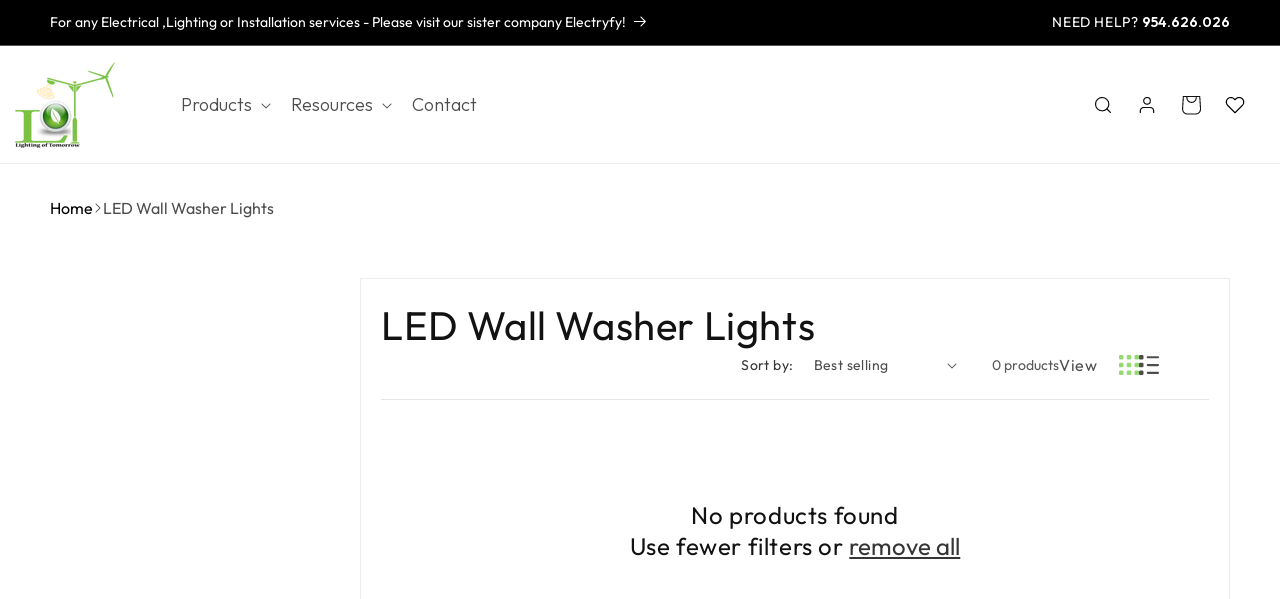

--- FILE ---
content_type: text/html; charset=utf-8
request_url: https://lightingot.com/collections/led-wall-washer-lights
body_size: 38735
content:
<!doctype html>
<html class="js" lang="en">
  <head>
   

    <script type="text/javascript">var flspdx = new Worker("data:text/javascript;base64," + btoa('onmessage=function(e){var t=new Request("https://lightingot.com/cdn/shop/t/18/assets/speed-worker.js",{redirect:"follow"});fetch(t).then(e=>e.text()).then(e=>{postMessage(e)})};'));flspdx.onmessage = function (t) {var e = document.createElement("script");e.type = "text/javascript", e.textContent = t.data, document.head.appendChild(e)}, flspdx.postMessage("init");</script>
    <script type="text/javascript" data-speed="1">var flspdxHA=["hotjar","xklaviyo","recaptcha","gorgias","facebook.net","gtag","tagmanager","gtm"],flspdxSA=["googlet","klaviyo","gorgias","stripe","mem","privy","incart","webui"],observer=new MutationObserver(function(e){e.forEach(function(e){e.addedNodes.forEach(function(e){if("SCRIPT"===e.tagName&&1===e.nodeType)if(e.innerHTML.includes("asyncLoad")||"analytics"===e.className)e.type="text/flspdscript";else{for(var t=0;t<flspdxSA.length;t++)if(e.src.includes(flspdxSA[t]))return void(e.type="text/flspdscript");for(var r=0;r<flspdxHA.length;r++)if(e.innerHTML.includes(flspdxHA[r]))return void(e.type="text/flspdscript")}})})}),ua=navigator.userAgent.toLowerCase();ua.match(new RegExp("chrome|firefox"))&&-1===window.location.href.indexOf("no-optimization")&&observer.observe(document.documentElement,{childList:!0,subtree:!0});</script>
        
<script type="text/javascript" data-speed="1">
  (()=>{try{var e=navigator,t=e.userAgent,r=0,a=(e,t,r)=>e.setAttribute(t,r),o=(e,t)=>e.removeAttribute(t),d="tagName",n="forEach",l="indexOf";(e.platform[l]("x86_64")>-1&&0>t[l]("CrOS")||t[l]("power")>-1||t[l]("rix")>-1)&&new MutationObserver((e=>{e[n]((({addedNodes:e})=>{e[n]((e=>{1===e.nodeType&&("IFRAME"===e[d]&&(a(e,"loading","lazy"),a(e,"data-src",e.src),o(e,"src")),"IMG"===e[d]&&r++>20&&a(e,"loading","lazy"),"SCRIPT"===e[d]&&(a(e,"data-src",e.src),o(e,"src"),e.type="text/lazyload"))}))}))})).observe(document.documentElement,{childList:!0,subtree:!0});var c=e=>document.querySelector(e),s=()=>Date.now(),i=s(),u=()=>{if(!(s()-i>500)){if(!c("body>meta"))return setTimeout(u,5);var e=c("head");document.querySelectorAll("meta,link:not([rel='stylesheet']),title")[n]((t=>e.append(t)))}};u()}catch(m){}})();
  </script> 
     <script src="https://ajax.googleapis.com/ajax/libs/jquery/3.4.1/jquery.min.js"></script>

<script>
  
  $(document).ready(function () {
    /* -----------------------
       TAB FUNCTIONALITY
    ----------------------- */
    $(".tab-btn").on("click", function () {
      var tabId = $(this).data("tab");

      // Remove active classes
      $(".tab-btn").removeClass("active");
      $(".tab-content").removeClass("active");

      // Activate current
      $(this).addClass("active");
      $("#" + tabId).addClass("active");
    });


    /* -----------------------
       MEGA MENU FUNCTIONALITY
    ----------------------- */
    var $menuTrigger = $("details#Details-HeaderMenu-1");
    var $megaMenu = $(".mega-menu-wrapper");

    if ($menuTrigger.length && $megaMenu.length) {

      // Toggle on click
      $menuTrigger.on("click", function (e) {
        e.stopPropagation();
        $megaMenu.toggle();
      });

      // Hide when clicking outside
      $(document).on("click", function (e) {
        if (
          !$megaMenu.is(e.target) &&
          $megaMenu.has(e.target).length === 0 &&
          !$menuTrigger.is(e.target) &&
          $menuTrigger.has(e.target).length === 0
        ) {
          $megaMenu.hide();
        }
      });
    }
  });
</script>

    <meta charset="utf-8">
    <meta http-equiv="X-UA-Compatible" content="IE=edge">
    <meta name="viewport" content="width=device-width,initial-scale=1">
    <meta name="theme-color" content="">
    <link rel="canonical" href="https://lightingot.com/collections/led-wall-washer-lights"><link rel="preconnect" href="https://fonts.shopifycdn.com" crossorigin><title>
      RGB Wall Washer LED Lights
 &ndash; Lighting of Tomorrow </title>

    
      <meta name="description" content="LOT’s RGB LED Flood light provides energy-saving lighting and safety of your space. Our RGB LED Flood Light Series can deliver the perfect UV-free lighting for indoor as well as outdoor spaces. Shop now!">
    

    

<meta property="og:site_name" content="Lighting of Tomorrow ">
<meta property="og:url" content="https://lightingot.com/collections/led-wall-washer-lights">
<meta property="og:title" content="RGB Wall Washer LED Lights">
<meta property="og:type" content="website">
<meta property="og:description" content="LOT’s RGB LED Flood light provides energy-saving lighting and safety of your space. Our RGB LED Flood Light Series can deliver the perfect UV-free lighting for indoor as well as outdoor spaces. Shop now!"><meta property="og:image" content="http://lightingot.com/cdn/shop/collections/BANNER-14.jpg?v=1609865087">
  <meta property="og:image:secure_url" content="https://lightingot.com/cdn/shop/collections/BANNER-14.jpg?v=1609865087">
  <meta property="og:image:width" content="771">
  <meta property="og:image:height" content="563"><meta name="twitter:site" content="@lightingoftom"><meta name="twitter:card" content="summary_large_image">
<meta name="twitter:title" content="RGB Wall Washer LED Lights">
<meta name="twitter:description" content="LOT’s RGB LED Flood light provides energy-saving lighting and safety of your space. Our RGB LED Flood Light Series can deliver the perfect UV-free lighting for indoor as well as outdoor spaces. Shop now!">


    <script src="//lightingot.com/cdn/shop/t/18/assets/constants.js?v=132983761750457495441753271566" defer="defer"></script>
    <script src="//lightingot.com/cdn/shop/t/18/assets/pubsub.js?v=25310214064522200911753271567" defer="defer"></script>
    <script src="//lightingot.com/cdn/shop/t/18/assets/global.js?v=184345515105158409801753271566" defer="defer"></script>
    <script src="//lightingot.com/cdn/shop/t/18/assets/details-disclosure.js?v=13653116266235556501753271566" defer="defer"></script>
    <script src="//lightingot.com/cdn/shop/t/18/assets/details-modal.js?v=25581673532751508451753271566" defer="defer"></script>
    <script src="//lightingot.com/cdn/shop/t/18/assets/search-form.js?v=133129549252120666541753271567" defer="defer"></script><script>window.performance && window.performance.mark && window.performance.mark('shopify.content_for_header.start');</script><meta name="google-site-verification" content="V4M9EV5M8W3wU_8Lgdxr8Vx9rZqVqZSa417-E7UuiPs">
<meta id="shopify-digital-wallet" name="shopify-digital-wallet" content="/27411906629/digital_wallets/dialog">
<meta name="shopify-checkout-api-token" content="4df62cca3dd2f54cd2e6d560b1575c6f">
<meta id="in-context-paypal-metadata" data-shop-id="27411906629" data-venmo-supported="false" data-environment="production" data-locale="en_US" data-paypal-v4="true" data-currency="USD">
<link rel="alternate" type="application/atom+xml" title="Feed" href="/collections/led-wall-washer-lights.atom" />
<link rel="alternate" type="application/json+oembed" href="https://lightingot.com/collections/led-wall-washer-lights.oembed">
<script async="async" src="/checkouts/internal/preloads.js?locale=en-US"></script>
<link rel="preconnect" href="https://shop.app" crossorigin="anonymous">
<script async="async" src="https://shop.app/checkouts/internal/preloads.js?locale=en-US&shop_id=27411906629" crossorigin="anonymous"></script>
<script id="apple-pay-shop-capabilities" type="application/json">{"shopId":27411906629,"countryCode":"US","currencyCode":"USD","merchantCapabilities":["supports3DS"],"merchantId":"gid:\/\/shopify\/Shop\/27411906629","merchantName":"Lighting of Tomorrow ","requiredBillingContactFields":["postalAddress","email","phone"],"requiredShippingContactFields":["postalAddress","email","phone"],"shippingType":"shipping","supportedNetworks":["visa","masterCard","amex","discover","elo","jcb"],"total":{"type":"pending","label":"Lighting of Tomorrow ","amount":"1.00"},"shopifyPaymentsEnabled":true,"supportsSubscriptions":true}</script>
<script id="shopify-features" type="application/json">{"accessToken":"4df62cca3dd2f54cd2e6d560b1575c6f","betas":["rich-media-storefront-analytics"],"domain":"lightingot.com","predictiveSearch":true,"shopId":27411906629,"locale":"en"}</script>
<script>var Shopify = Shopify || {};
Shopify.shop = "lightingot.myshopify.com";
Shopify.locale = "en";
Shopify.currency = {"active":"USD","rate":"1.0"};
Shopify.country = "US";
Shopify.theme = {"name":"New Design Theme","id":178193989942,"schema_name":"Dawn","schema_version":"15.3.0","theme_store_id":887,"role":"main"};
Shopify.theme.handle = "null";
Shopify.theme.style = {"id":null,"handle":null};
Shopify.cdnHost = "lightingot.com/cdn";
Shopify.routes = Shopify.routes || {};
Shopify.routes.root = "/";</script>
<script type="module">!function(o){(o.Shopify=o.Shopify||{}).modules=!0}(window);</script>
<script>!function(o){function n(){var o=[];function n(){o.push(Array.prototype.slice.apply(arguments))}return n.q=o,n}var t=o.Shopify=o.Shopify||{};t.loadFeatures=n(),t.autoloadFeatures=n()}(window);</script>
<script>
  window.ShopifyPay = window.ShopifyPay || {};
  window.ShopifyPay.apiHost = "shop.app\/pay";
  window.ShopifyPay.redirectState = null;
</script>
<script id="shop-js-analytics" type="application/json">{"pageType":"collection"}</script>
<script defer="defer" async type="module" src="//lightingot.com/cdn/shopifycloud/shop-js/modules/v2/client.init-shop-cart-sync_COMZFrEa.en.esm.js"></script>
<script defer="defer" async type="module" src="//lightingot.com/cdn/shopifycloud/shop-js/modules/v2/chunk.common_CdXrxk3f.esm.js"></script>
<script type="module">
  await import("//lightingot.com/cdn/shopifycloud/shop-js/modules/v2/client.init-shop-cart-sync_COMZFrEa.en.esm.js");
await import("//lightingot.com/cdn/shopifycloud/shop-js/modules/v2/chunk.common_CdXrxk3f.esm.js");

  window.Shopify.SignInWithShop?.initShopCartSync?.({"fedCMEnabled":true,"windoidEnabled":true});

</script>
<script>
  window.Shopify = window.Shopify || {};
  if (!window.Shopify.featureAssets) window.Shopify.featureAssets = {};
  window.Shopify.featureAssets['shop-js'] = {"shop-cart-sync":["modules/v2/client.shop-cart-sync_CRSPkpKa.en.esm.js","modules/v2/chunk.common_CdXrxk3f.esm.js"],"init-fed-cm":["modules/v2/client.init-fed-cm_DO1JVZ96.en.esm.js","modules/v2/chunk.common_CdXrxk3f.esm.js"],"init-windoid":["modules/v2/client.init-windoid_hXardXh0.en.esm.js","modules/v2/chunk.common_CdXrxk3f.esm.js"],"init-shop-email-lookup-coordinator":["modules/v2/client.init-shop-email-lookup-coordinator_jpxQlUsx.en.esm.js","modules/v2/chunk.common_CdXrxk3f.esm.js"],"shop-toast-manager":["modules/v2/client.shop-toast-manager_C-K0q6-t.en.esm.js","modules/v2/chunk.common_CdXrxk3f.esm.js"],"shop-button":["modules/v2/client.shop-button_B6dBoDg5.en.esm.js","modules/v2/chunk.common_CdXrxk3f.esm.js"],"shop-login-button":["modules/v2/client.shop-login-button_BHRMsoBb.en.esm.js","modules/v2/chunk.common_CdXrxk3f.esm.js","modules/v2/chunk.modal_C89cmTvN.esm.js"],"shop-cash-offers":["modules/v2/client.shop-cash-offers_p6Pw3nax.en.esm.js","modules/v2/chunk.common_CdXrxk3f.esm.js","modules/v2/chunk.modal_C89cmTvN.esm.js"],"avatar":["modules/v2/client.avatar_BTnouDA3.en.esm.js"],"init-shop-cart-sync":["modules/v2/client.init-shop-cart-sync_COMZFrEa.en.esm.js","modules/v2/chunk.common_CdXrxk3f.esm.js"],"init-shop-for-new-customer-accounts":["modules/v2/client.init-shop-for-new-customer-accounts_BNQiNx4m.en.esm.js","modules/v2/client.shop-login-button_BHRMsoBb.en.esm.js","modules/v2/chunk.common_CdXrxk3f.esm.js","modules/v2/chunk.modal_C89cmTvN.esm.js"],"pay-button":["modules/v2/client.pay-button_CRuQ9trT.en.esm.js","modules/v2/chunk.common_CdXrxk3f.esm.js"],"init-customer-accounts-sign-up":["modules/v2/client.init-customer-accounts-sign-up_Q1yheB3t.en.esm.js","modules/v2/client.shop-login-button_BHRMsoBb.en.esm.js","modules/v2/chunk.common_CdXrxk3f.esm.js","modules/v2/chunk.modal_C89cmTvN.esm.js"],"checkout-modal":["modules/v2/client.checkout-modal_DtXVhFgQ.en.esm.js","modules/v2/chunk.common_CdXrxk3f.esm.js","modules/v2/chunk.modal_C89cmTvN.esm.js"],"init-customer-accounts":["modules/v2/client.init-customer-accounts_B5rMd0lj.en.esm.js","modules/v2/client.shop-login-button_BHRMsoBb.en.esm.js","modules/v2/chunk.common_CdXrxk3f.esm.js","modules/v2/chunk.modal_C89cmTvN.esm.js"],"lead-capture":["modules/v2/client.lead-capture_CmGCXBh3.en.esm.js","modules/v2/chunk.common_CdXrxk3f.esm.js","modules/v2/chunk.modal_C89cmTvN.esm.js"],"shop-follow-button":["modules/v2/client.shop-follow-button_CV5C02lv.en.esm.js","modules/v2/chunk.common_CdXrxk3f.esm.js","modules/v2/chunk.modal_C89cmTvN.esm.js"],"shop-login":["modules/v2/client.shop-login_Bz_Zm_XZ.en.esm.js","modules/v2/chunk.common_CdXrxk3f.esm.js","modules/v2/chunk.modal_C89cmTvN.esm.js"],"payment-terms":["modules/v2/client.payment-terms_D7XnU2ez.en.esm.js","modules/v2/chunk.common_CdXrxk3f.esm.js","modules/v2/chunk.modal_C89cmTvN.esm.js"]};
</script>
<script>(function() {
  var isLoaded = false;
  function asyncLoad() {
    if (isLoaded) return;
    isLoaded = true;
    var urls = ["https:\/\/cdn.shopify.com\/s\/files\/1\/0274\/1190\/6629\/t\/2\/assets\/globorequestforquote_init.js?shop=lightingot.myshopify.com","https:\/\/formbuilder.hulkapps.com\/skeletopapp.js?shop=lightingot.myshopify.com","https:\/\/widget.tagembed.com\/embed.min.js?shop=lightingot.myshopify.com"];
    for (var i = 0; i < urls.length; i++) {
      var s = document.createElement('script');
      s.type = 'text/javascript';
      s.async = true;
      s.src = urls[i];
      var x = document.getElementsByTagName('script')[0];
      x.parentNode.insertBefore(s, x);
    }
  };
  if(window.attachEvent) {
    window.attachEvent('onload', asyncLoad);
  } else {
    window.addEventListener('load', asyncLoad, false);
  }
})();</script>
<script id="__st">var __st={"a":27411906629,"offset":-18000,"reqid":"e954e377-4c6d-4d33-9cc0-f7220d7c5806-1763187495","pageurl":"lightingot.com\/collections\/led-wall-washer-lights","u":"011b34bea3c2","p":"collection","rtyp":"collection","rid":157923803205};</script>
<script>window.ShopifyPaypalV4VisibilityTracking = true;</script>
<script id="captcha-bootstrap">!function(){'use strict';const t='contact',e='account',n='new_comment',o=[[t,t],['blogs',n],['comments',n],[t,'customer']],c=[[e,'customer_login'],[e,'guest_login'],[e,'recover_customer_password'],[e,'create_customer']],r=t=>t.map((([t,e])=>`form[action*='/${t}']:not([data-nocaptcha='true']) input[name='form_type'][value='${e}']`)).join(','),a=t=>()=>t?[...document.querySelectorAll(t)].map((t=>t.form)):[];function s(){const t=[...o],e=r(t);return a(e)}const i='password',u='form_key',d=['recaptcha-v3-token','g-recaptcha-response','h-captcha-response',i],f=()=>{try{return window.sessionStorage}catch{return}},m='__shopify_v',_=t=>t.elements[u];function p(t,e,n=!1){try{const o=window.sessionStorage,c=JSON.parse(o.getItem(e)),{data:r}=function(t){const{data:e,action:n}=t;return t[m]||n?{data:e,action:n}:{data:t,action:n}}(c);for(const[e,n]of Object.entries(r))t.elements[e]&&(t.elements[e].value=n);n&&o.removeItem(e)}catch(o){console.error('form repopulation failed',{error:o})}}const l='form_type',E='cptcha';function T(t){t.dataset[E]=!0}const w=window,h=w.document,L='Shopify',v='ce_forms',y='captcha';let A=!1;((t,e)=>{const n=(g='f06e6c50-85a8-45c8-87d0-21a2b65856fe',I='https://cdn.shopify.com/shopifycloud/storefront-forms-hcaptcha/ce_storefront_forms_captcha_hcaptcha.v1.5.2.iife.js',D={infoText:'Protected by hCaptcha',privacyText:'Privacy',termsText:'Terms'},(t,e,n)=>{const o=w[L][v],c=o.bindForm;if(c)return c(t,g,e,D).then(n);var r;o.q.push([[t,g,e,D],n]),r=I,A||(h.body.append(Object.assign(h.createElement('script'),{id:'captcha-provider',async:!0,src:r})),A=!0)});var g,I,D;w[L]=w[L]||{},w[L][v]=w[L][v]||{},w[L][v].q=[],w[L][y]=w[L][y]||{},w[L][y].protect=function(t,e){n(t,void 0,e),T(t)},Object.freeze(w[L][y]),function(t,e,n,w,h,L){const[v,y,A,g]=function(t,e,n){const i=e?o:[],u=t?c:[],d=[...i,...u],f=r(d),m=r(i),_=r(d.filter((([t,e])=>n.includes(e))));return[a(f),a(m),a(_),s()]}(w,h,L),I=t=>{const e=t.target;return e instanceof HTMLFormElement?e:e&&e.form},D=t=>v().includes(t);t.addEventListener('submit',(t=>{const e=I(t);if(!e)return;const n=D(e)&&!e.dataset.hcaptchaBound&&!e.dataset.recaptchaBound,o=_(e),c=g().includes(e)&&(!o||!o.value);(n||c)&&t.preventDefault(),c&&!n&&(function(t){try{if(!f())return;!function(t){const e=f();if(!e)return;const n=_(t);if(!n)return;const o=n.value;o&&e.removeItem(o)}(t);const e=Array.from(Array(32),(()=>Math.random().toString(36)[2])).join('');!function(t,e){_(t)||t.append(Object.assign(document.createElement('input'),{type:'hidden',name:u})),t.elements[u].value=e}(t,e),function(t,e){const n=f();if(!n)return;const o=[...t.querySelectorAll(`input[type='${i}']`)].map((({name:t})=>t)),c=[...d,...o],r={};for(const[a,s]of new FormData(t).entries())c.includes(a)||(r[a]=s);n.setItem(e,JSON.stringify({[m]:1,action:t.action,data:r}))}(t,e)}catch(e){console.error('failed to persist form',e)}}(e),e.submit())}));const S=(t,e)=>{t&&!t.dataset[E]&&(n(t,e.some((e=>e===t))),T(t))};for(const o of['focusin','change'])t.addEventListener(o,(t=>{const e=I(t);D(e)&&S(e,y())}));const B=e.get('form_key'),M=e.get(l),P=B&&M;t.addEventListener('DOMContentLoaded',(()=>{const t=y();if(P)for(const e of t)e.elements[l].value===M&&p(e,B);[...new Set([...A(),...v().filter((t=>'true'===t.dataset.shopifyCaptcha))])].forEach((e=>S(e,t)))}))}(h,new URLSearchParams(w.location.search),n,t,e,['guest_login'])})(!0,!0)}();</script>
<script integrity="sha256-52AcMU7V7pcBOXWImdc/TAGTFKeNjmkeM1Pvks/DTgc=" data-source-attribution="shopify.loadfeatures" defer="defer" src="//lightingot.com/cdn/shopifycloud/storefront/assets/storefront/load_feature-81c60534.js" crossorigin="anonymous"></script>
<script crossorigin="anonymous" defer="defer" src="//lightingot.com/cdn/shopifycloud/storefront/assets/shopify_pay/storefront-65b4c6d7.js?v=20250812"></script>
<script data-source-attribution="shopify.dynamic_checkout.dynamic.init">var Shopify=Shopify||{};Shopify.PaymentButton=Shopify.PaymentButton||{isStorefrontPortableWallets:!0,init:function(){window.Shopify.PaymentButton.init=function(){};var t=document.createElement("script");t.src="https://lightingot.com/cdn/shopifycloud/portable-wallets/latest/portable-wallets.en.js",t.type="module",document.head.appendChild(t)}};
</script>
<script data-source-attribution="shopify.dynamic_checkout.buyer_consent">
  function portableWalletsHideBuyerConsent(e){var t=document.getElementById("shopify-buyer-consent"),n=document.getElementById("shopify-subscription-policy-button");t&&n&&(t.classList.add("hidden"),t.setAttribute("aria-hidden","true"),n.removeEventListener("click",e))}function portableWalletsShowBuyerConsent(e){var t=document.getElementById("shopify-buyer-consent"),n=document.getElementById("shopify-subscription-policy-button");t&&n&&(t.classList.remove("hidden"),t.removeAttribute("aria-hidden"),n.addEventListener("click",e))}window.Shopify?.PaymentButton&&(window.Shopify.PaymentButton.hideBuyerConsent=portableWalletsHideBuyerConsent,window.Shopify.PaymentButton.showBuyerConsent=portableWalletsShowBuyerConsent);
</script>
<script data-source-attribution="shopify.dynamic_checkout.cart.bootstrap">document.addEventListener("DOMContentLoaded",(function(){function t(){return document.querySelector("shopify-accelerated-checkout-cart, shopify-accelerated-checkout")}if(t())Shopify.PaymentButton.init();else{new MutationObserver((function(e,n){t()&&(Shopify.PaymentButton.init(),n.disconnect())})).observe(document.body,{childList:!0,subtree:!0})}}));
</script>
<link id="shopify-accelerated-checkout-styles" rel="stylesheet" media="screen" href="https://lightingot.com/cdn/shopifycloud/portable-wallets/latest/accelerated-checkout-backwards-compat.css" crossorigin="anonymous">
<style id="shopify-accelerated-checkout-cart">
        #shopify-buyer-consent {
  margin-top: 1em;
  display: inline-block;
  width: 100%;
}

#shopify-buyer-consent.hidden {
  display: none;
}

#shopify-subscription-policy-button {
  background: none;
  border: none;
  padding: 0;
  text-decoration: underline;
  font-size: inherit;
  cursor: pointer;
}

#shopify-subscription-policy-button::before {
  box-shadow: none;
}

      </style>
<script id="sections-script" data-sections="header" defer="defer" src="//lightingot.com/cdn/shop/t/18/compiled_assets/scripts.js?6696"></script>
<script>window.performance && window.performance.mark && window.performance.mark('shopify.content_for_header.end');</script>

    
      <style>
            .header__icon--menu .icon {
            color: #000;
        }

        a.wishlist_icon.header__icon svg path {
            stroke: #000;
        }

        a.phn_icon.header__icon svg path {
            color: #000;
            fill: #000;
        }
      </style>
    
    <style data-shopify>
      @font-face {
  font-family: Outfit;
  font-weight: 400;
  font-style: normal;
  font-display: swap;
  src: url("//lightingot.com/cdn/fonts/outfit/outfit_n4.387c2e2715c484a1f1075eb90d64808f1b37ac58.woff2") format("woff2"),
       url("//lightingot.com/cdn/fonts/outfit/outfit_n4.aca8c81f18f62c9baa15c2dc5d1f6dd5442cdc50.woff") format("woff");
}

      @font-face {
  font-family: Outfit;
  font-weight: 700;
  font-style: normal;
  font-display: swap;
  src: url("//lightingot.com/cdn/fonts/outfit/outfit_n7.bfc2ca767cd7c6962e82c320123933a7812146d6.woff2") format("woff2"),
       url("//lightingot.com/cdn/fonts/outfit/outfit_n7.f0b22ea9a32b6f1f6f493dd3a7113aae3464d8b2.woff") format("woff");
}

      
      
      @font-face {
  font-family: Outfit;
  font-weight: 400;
  font-style: normal;
  font-display: swap;
  src: url("//lightingot.com/cdn/fonts/outfit/outfit_n4.387c2e2715c484a1f1075eb90d64808f1b37ac58.woff2") format("woff2"),
       url("//lightingot.com/cdn/fonts/outfit/outfit_n4.aca8c81f18f62c9baa15c2dc5d1f6dd5442cdc50.woff") format("woff");
}


      
        :root,
        .color-scheme-1 {
          --color-background: 255,255,255;
        
          --gradient-background: #ffffff;
        

        

        --color-foreground: 18,18,18;
        --color-background-contrast: 191,191,191;
        --color-shadow: 18,18,18;
        --color-button: 18,18,18;
        --color-button-text: 255,255,255;
        --color-secondary-button: 255,255,255;
        --color-secondary-button-text: 18,18,18;
        --color-link: 18,18,18;
        --color-badge-foreground: 18,18,18;
        --color-badge-background: 255,255,255;
        --color-badge-border: 18,18,18;
        --payment-terms-background-color: rgb(255 255 255);
      }
      
        
        .color-scheme-2 {
          --color-background: 243,243,243;
        
          --gradient-background: #f3f3f3;
        

        

        --color-foreground: 18,18,18;
        --color-background-contrast: 179,179,179;
        --color-shadow: 18,18,18;
        --color-button: 18,18,18;
        --color-button-text: 243,243,243;
        --color-secondary-button: 243,243,243;
        --color-secondary-button-text: 18,18,18;
        --color-link: 18,18,18;
        --color-badge-foreground: 18,18,18;
        --color-badge-background: 243,243,243;
        --color-badge-border: 18,18,18;
        --payment-terms-background-color: rgb(243 243 243);
      }
      
        
        .color-scheme-3 {
          --color-background: 36,40,51;
        
          --gradient-background: #242833;
        

        

        --color-foreground: 255,255,255;
        --color-background-contrast: 47,52,66;
        --color-shadow: 18,18,18;
        --color-button: 255,255,255;
        --color-button-text: 0,0,0;
        --color-secondary-button: 36,40,51;
        --color-secondary-button-text: 255,255,255;
        --color-link: 255,255,255;
        --color-badge-foreground: 255,255,255;
        --color-badge-background: 36,40,51;
        --color-badge-border: 255,255,255;
        --payment-terms-background-color: rgb(36 40 51);
      }
      
        
        .color-scheme-4 {
          --color-background: 0,0,0;
        
          --gradient-background: #000000;
        

        

        --color-foreground: 255,255,255;
        --color-background-contrast: 128,128,128;
        --color-shadow: 18,18,18;
        --color-button: 255,255,255;
        --color-button-text: 18,18,18;
        --color-secondary-button: 0,0,0;
        --color-secondary-button-text: 255,255,255;
        --color-link: 255,255,255;
        --color-badge-foreground: 255,255,255;
        --color-badge-background: 0,0,0;
        --color-badge-border: 255,255,255;
        --payment-terms-background-color: rgb(0 0 0);
      }
      
        
        .color-scheme-5 {
          --color-background: 51,79,180;
        
          --gradient-background: #334fb4;
        

        

        --color-foreground: 255,255,255;
        --color-background-contrast: 23,35,81;
        --color-shadow: 18,18,18;
        --color-button: 255,255,255;
        --color-button-text: 51,79,180;
        --color-secondary-button: 51,79,180;
        --color-secondary-button-text: 255,255,255;
        --color-link: 255,255,255;
        --color-badge-foreground: 255,255,255;
        --color-badge-background: 51,79,180;
        --color-badge-border: 255,255,255;
        --payment-terms-background-color: rgb(51 79 180);
      }
      

      body, .color-scheme-1, .color-scheme-2, .color-scheme-3, .color-scheme-4, .color-scheme-5 {
        color: rgba(var(--color-foreground), 0.75);
        background-color: rgb(var(--color-background));
      }

      :root {
        --font-body-family: Outfit, sans-serif;
        --font-body-style: normal;
        --font-body-weight: 400;
        --font-body-weight-bold: 700;

        --font-heading-family: Outfit, sans-serif;
        --font-heading-style: normal;
        --font-heading-weight: 400;

        --font-body-scale: 1.0;
        --font-heading-scale: 1.0;

        --media-padding: px;
        --media-border-opacity: 0.05;
        --media-border-width: 1px;
        --media-radius: 0px;
        --media-shadow-opacity: 0.0;
        --media-shadow-horizontal-offset: 0px;
        --media-shadow-vertical-offset: 4px;
        --media-shadow-blur-radius: 5px;
        --media-shadow-visible: 0;

        --page-width: 160rem;
        --page-width-margin: 0rem;

        --product-card-image-padding: 0.0rem;
        --product-card-corner-radius: 0.0rem;
        --product-card-text-alignment: left;
        --product-card-border-width: 0.0rem;
        --product-card-border-opacity: 0.1;
        --product-card-shadow-opacity: 0.0;
        --product-card-shadow-visible: 0;
        --product-card-shadow-horizontal-offset: 0.0rem;
        --product-card-shadow-vertical-offset: 0.4rem;
        --product-card-shadow-blur-radius: 0.5rem;

        --collection-card-image-padding: 0.0rem;
        --collection-card-corner-radius: 0.0rem;
        --collection-card-text-alignment: left;
        --collection-card-border-width: 0.0rem;
        --collection-card-border-opacity: 0.1;
        --collection-card-shadow-opacity: 0.0;
        --collection-card-shadow-visible: 0;
        --collection-card-shadow-horizontal-offset: 0.0rem;
        --collection-card-shadow-vertical-offset: 0.4rem;
        --collection-card-shadow-blur-radius: 0.5rem;

        --blog-card-image-padding: 0.0rem;
        --blog-card-corner-radius: 0.0rem;
        --blog-card-text-alignment: left;
        --blog-card-border-width: 0.0rem;
        --blog-card-border-opacity: 0.1;
        --blog-card-shadow-opacity: 0.0;
        --blog-card-shadow-visible: 0;
        --blog-card-shadow-horizontal-offset: 0.0rem;
        --blog-card-shadow-vertical-offset: 0.4rem;
        --blog-card-shadow-blur-radius: 0.5rem;

        --badge-corner-radius: 4.0rem;

        --popup-border-width: 1px;
        --popup-border-opacity: 0.1;
        --popup-corner-radius: 0px;
        --popup-shadow-opacity: 0.05;
        --popup-shadow-horizontal-offset: 0px;
        --popup-shadow-vertical-offset: 4px;
        --popup-shadow-blur-radius: 5px;

        --drawer-border-width: 1px;
        --drawer-border-opacity: 0.1;
        --drawer-shadow-opacity: 0.0;
        --drawer-shadow-horizontal-offset: 0px;
        --drawer-shadow-vertical-offset: 4px;
        --drawer-shadow-blur-radius: 5px;

        --spacing-sections-desktop: 0px;
        --spacing-sections-mobile: 0px;

        --grid-desktop-vertical-spacing: 8px;
        --grid-desktop-horizontal-spacing: 8px;
        --grid-mobile-vertical-spacing: 4px;
        --grid-mobile-horizontal-spacing: 4px;

        --text-boxes-border-opacity: 0.1;
        --text-boxes-border-width: 0px;
        --text-boxes-radius: 0px;
        --text-boxes-shadow-opacity: 0.0;
        --text-boxes-shadow-visible: 0;
        --text-boxes-shadow-horizontal-offset: 0px;
        --text-boxes-shadow-vertical-offset: 4px;
        --text-boxes-shadow-blur-radius: 5px;

        --buttons-radius: 0px;
        --buttons-radius-outset: 0px;
        --buttons-border-width: 1px;
        --buttons-border-opacity: 1.0;
        --buttons-shadow-opacity: 0.0;
        --buttons-shadow-visible: 0;
        --buttons-shadow-horizontal-offset: 0px;
        --buttons-shadow-vertical-offset: 4px;
        --buttons-shadow-blur-radius: 5px;
        --buttons-border-offset: 0px;

        --inputs-radius: 0px;
        --inputs-border-width: 1px;
        --inputs-border-opacity: 0.55;
        --inputs-shadow-opacity: 0.0;
        --inputs-shadow-horizontal-offset: 0px;
        --inputs-margin-offset: 0px;
        --inputs-shadow-vertical-offset: 4px;
        --inputs-shadow-blur-radius: 5px;
        --inputs-radius-outset: 0px;

        --variant-pills-radius: 40px;
        --variant-pills-border-width: 1px;
        --variant-pills-border-opacity: 0.55;
        --variant-pills-shadow-opacity: 0.0;
        --variant-pills-shadow-horizontal-offset: 0px;
        --variant-pills-shadow-vertical-offset: 4px;
        --variant-pills-shadow-blur-radius: 5px;
      }

      *,
      *::before,
      *::after {
        box-sizing: inherit;
      }

      html {
        box-sizing: border-box;
        font-size: calc(var(--font-body-scale) * 62.5%);
        height: 100%;
      }

      body {
        display: grid;
        grid-template-rows: auto auto 1fr auto;
        grid-template-columns: 100%;
        min-height: 100%;
        margin: 0;
        font-size: 1.5rem;
        letter-spacing: 0.06rem;
        line-height: calc(1 + 0.8 / var(--font-body-scale));
        font-family: var(--font-body-family);
        font-style: var(--font-body-style);
        font-weight: var(--font-body-weight);
      }

      @media screen and (min-width: 750px) {
        body {
          font-size: 1.6rem;
        }
      }
    </style>

    <link href="//lightingot.com/cdn/shop/t/18/assets/base.css?v=14470744909711629861762160188" rel="stylesheet" type="text/css" media="all" />
    <link rel="stylesheet" href="//lightingot.com/cdn/shop/t/18/assets/component-cart-items.css?v=123238115697927560811753271565" media="print" onload="this.media='all'">
      <link rel="preload" as="font" href="//lightingot.com/cdn/fonts/outfit/outfit_n4.387c2e2715c484a1f1075eb90d64808f1b37ac58.woff2" type="font/woff2" crossorigin>
      

      <link rel="preload" as="font" href="//lightingot.com/cdn/fonts/outfit/outfit_n4.387c2e2715c484a1f1075eb90d64808f1b37ac58.woff2" type="font/woff2" crossorigin>
      
<link
        rel="stylesheet"
        href="//lightingot.com/cdn/shop/t/18/assets/component-predictive-search.css?v=118923337488134913561753271565"
        media="print"
        onload="this.media='all'"
      ><script>
      if (Shopify.designMode) {
        document.documentElement.classList.add('shopify-design-mode');
      }
    </script>
  <link href="https://monorail-edge.shopifysvc.com" rel="dns-prefetch">
<script>(function(){if ("sendBeacon" in navigator && "performance" in window) {try {var session_token_from_headers = performance.getEntriesByType('navigation')[0].serverTiming.find(x => x.name == '_s').description;} catch {var session_token_from_headers = undefined;}var session_cookie_matches = document.cookie.match(/_shopify_s=([^;]*)/);var session_token_from_cookie = session_cookie_matches && session_cookie_matches.length === 2 ? session_cookie_matches[1] : "";var session_token = session_token_from_headers || session_token_from_cookie || "";function handle_abandonment_event(e) {var entries = performance.getEntries().filter(function(entry) {return /monorail-edge.shopifysvc.com/.test(entry.name);});if (!window.abandonment_tracked && entries.length === 0) {window.abandonment_tracked = true;var currentMs = Date.now();var navigation_start = performance.timing.navigationStart;var payload = {shop_id: 27411906629,url: window.location.href,navigation_start,duration: currentMs - navigation_start,session_token,page_type: "collection"};window.navigator.sendBeacon("https://monorail-edge.shopifysvc.com/v1/produce", JSON.stringify({schema_id: "online_store_buyer_site_abandonment/1.1",payload: payload,metadata: {event_created_at_ms: currentMs,event_sent_at_ms: currentMs}}));}}window.addEventListener('pagehide', handle_abandonment_event);}}());</script>
<script id="web-pixels-manager-setup">(function e(e,d,r,n,o){if(void 0===o&&(o={}),!Boolean(null===(a=null===(i=window.Shopify)||void 0===i?void 0:i.analytics)||void 0===a?void 0:a.replayQueue)){var i,a;window.Shopify=window.Shopify||{};var t=window.Shopify;t.analytics=t.analytics||{};var s=t.analytics;s.replayQueue=[],s.publish=function(e,d,r){return s.replayQueue.push([e,d,r]),!0};try{self.performance.mark("wpm:start")}catch(e){}var l=function(){var e={modern:/Edge?\/(1{2}[4-9]|1[2-9]\d|[2-9]\d{2}|\d{4,})\.\d+(\.\d+|)|Firefox\/(1{2}[4-9]|1[2-9]\d|[2-9]\d{2}|\d{4,})\.\d+(\.\d+|)|Chrom(ium|e)\/(9{2}|\d{3,})\.\d+(\.\d+|)|(Maci|X1{2}).+ Version\/(15\.\d+|(1[6-9]|[2-9]\d|\d{3,})\.\d+)([,.]\d+|)( \(\w+\)|)( Mobile\/\w+|) Safari\/|Chrome.+OPR\/(9{2}|\d{3,})\.\d+\.\d+|(CPU[ +]OS|iPhone[ +]OS|CPU[ +]iPhone|CPU IPhone OS|CPU iPad OS)[ +]+(15[._]\d+|(1[6-9]|[2-9]\d|\d{3,})[._]\d+)([._]\d+|)|Android:?[ /-](13[3-9]|1[4-9]\d|[2-9]\d{2}|\d{4,})(\.\d+|)(\.\d+|)|Android.+Firefox\/(13[5-9]|1[4-9]\d|[2-9]\d{2}|\d{4,})\.\d+(\.\d+|)|Android.+Chrom(ium|e)\/(13[3-9]|1[4-9]\d|[2-9]\d{2}|\d{4,})\.\d+(\.\d+|)|SamsungBrowser\/([2-9]\d|\d{3,})\.\d+/,legacy:/Edge?\/(1[6-9]|[2-9]\d|\d{3,})\.\d+(\.\d+|)|Firefox\/(5[4-9]|[6-9]\d|\d{3,})\.\d+(\.\d+|)|Chrom(ium|e)\/(5[1-9]|[6-9]\d|\d{3,})\.\d+(\.\d+|)([\d.]+$|.*Safari\/(?![\d.]+ Edge\/[\d.]+$))|(Maci|X1{2}).+ Version\/(10\.\d+|(1[1-9]|[2-9]\d|\d{3,})\.\d+)([,.]\d+|)( \(\w+\)|)( Mobile\/\w+|) Safari\/|Chrome.+OPR\/(3[89]|[4-9]\d|\d{3,})\.\d+\.\d+|(CPU[ +]OS|iPhone[ +]OS|CPU[ +]iPhone|CPU IPhone OS|CPU iPad OS)[ +]+(10[._]\d+|(1[1-9]|[2-9]\d|\d{3,})[._]\d+)([._]\d+|)|Android:?[ /-](13[3-9]|1[4-9]\d|[2-9]\d{2}|\d{4,})(\.\d+|)(\.\d+|)|Mobile Safari.+OPR\/([89]\d|\d{3,})\.\d+\.\d+|Android.+Firefox\/(13[5-9]|1[4-9]\d|[2-9]\d{2}|\d{4,})\.\d+(\.\d+|)|Android.+Chrom(ium|e)\/(13[3-9]|1[4-9]\d|[2-9]\d{2}|\d{4,})\.\d+(\.\d+|)|Android.+(UC? ?Browser|UCWEB|U3)[ /]?(15\.([5-9]|\d{2,})|(1[6-9]|[2-9]\d|\d{3,})\.\d+)\.\d+|SamsungBrowser\/(5\.\d+|([6-9]|\d{2,})\.\d+)|Android.+MQ{2}Browser\/(14(\.(9|\d{2,})|)|(1[5-9]|[2-9]\d|\d{3,})(\.\d+|))(\.\d+|)|K[Aa][Ii]OS\/(3\.\d+|([4-9]|\d{2,})\.\d+)(\.\d+|)/},d=e.modern,r=e.legacy,n=navigator.userAgent;return n.match(d)?"modern":n.match(r)?"legacy":"unknown"}(),u="modern"===l?"modern":"legacy",c=(null!=n?n:{modern:"",legacy:""})[u],f=function(e){return[e.baseUrl,"/wpm","/b",e.hashVersion,"modern"===e.buildTarget?"m":"l",".js"].join("")}({baseUrl:d,hashVersion:r,buildTarget:u}),m=function(e){var d=e.version,r=e.bundleTarget,n=e.surface,o=e.pageUrl,i=e.monorailEndpoint;return{emit:function(e){var a=e.status,t=e.errorMsg,s=(new Date).getTime(),l=JSON.stringify({metadata:{event_sent_at_ms:s},events:[{schema_id:"web_pixels_manager_load/3.1",payload:{version:d,bundle_target:r,page_url:o,status:a,surface:n,error_msg:t},metadata:{event_created_at_ms:s}}]});if(!i)return console&&console.warn&&console.warn("[Web Pixels Manager] No Monorail endpoint provided, skipping logging."),!1;try{return self.navigator.sendBeacon.bind(self.navigator)(i,l)}catch(e){}var u=new XMLHttpRequest;try{return u.open("POST",i,!0),u.setRequestHeader("Content-Type","text/plain"),u.send(l),!0}catch(e){return console&&console.warn&&console.warn("[Web Pixels Manager] Got an unhandled error while logging to Monorail."),!1}}}}({version:r,bundleTarget:l,surface:e.surface,pageUrl:self.location.href,monorailEndpoint:e.monorailEndpoint});try{o.browserTarget=l,function(e){var d=e.src,r=e.async,n=void 0===r||r,o=e.onload,i=e.onerror,a=e.sri,t=e.scriptDataAttributes,s=void 0===t?{}:t,l=document.createElement("script"),u=document.querySelector("head"),c=document.querySelector("body");if(l.async=n,l.src=d,a&&(l.integrity=a,l.crossOrigin="anonymous"),s)for(var f in s)if(Object.prototype.hasOwnProperty.call(s,f))try{l.dataset[f]=s[f]}catch(e){}if(o&&l.addEventListener("load",o),i&&l.addEventListener("error",i),u)u.appendChild(l);else{if(!c)throw new Error("Did not find a head or body element to append the script");c.appendChild(l)}}({src:f,async:!0,onload:function(){if(!function(){var e,d;return Boolean(null===(d=null===(e=window.Shopify)||void 0===e?void 0:e.analytics)||void 0===d?void 0:d.initialized)}()){var d=window.webPixelsManager.init(e)||void 0;if(d){var r=window.Shopify.analytics;r.replayQueue.forEach((function(e){var r=e[0],n=e[1],o=e[2];d.publishCustomEvent(r,n,o)})),r.replayQueue=[],r.publish=d.publishCustomEvent,r.visitor=d.visitor,r.initialized=!0}}},onerror:function(){return m.emit({status:"failed",errorMsg:"".concat(f," has failed to load")})},sri:function(e){var d=/^sha384-[A-Za-z0-9+/=]+$/;return"string"==typeof e&&d.test(e)}(c)?c:"",scriptDataAttributes:o}),m.emit({status:"loading"})}catch(e){m.emit({status:"failed",errorMsg:(null==e?void 0:e.message)||"Unknown error"})}}})({shopId: 27411906629,storefrontBaseUrl: "https://lightingot.com",extensionsBaseUrl: "https://extensions.shopifycdn.com/cdn/shopifycloud/web-pixels-manager",monorailEndpoint: "https://monorail-edge.shopifysvc.com/unstable/produce_batch",surface: "storefront-renderer",enabledBetaFlags: ["2dca8a86"],webPixelsConfigList: [{"id":"846528822","configuration":"{\"config\":\"{\\\"google_tag_ids\\\":[\\\"G-RFZ0KLSKBV\\\",\\\"GT-PLTT74S\\\"],\\\"target_country\\\":\\\"US\\\",\\\"gtag_events\\\":[{\\\"type\\\":\\\"search\\\",\\\"action_label\\\":\\\"G-RFZ0KLSKBV\\\"},{\\\"type\\\":\\\"begin_checkout\\\",\\\"action_label\\\":\\\"G-RFZ0KLSKBV\\\"},{\\\"type\\\":\\\"view_item\\\",\\\"action_label\\\":[\\\"G-RFZ0KLSKBV\\\",\\\"MC-DXZJ5G2EBK\\\"]},{\\\"type\\\":\\\"purchase\\\",\\\"action_label\\\":[\\\"G-RFZ0KLSKBV\\\",\\\"MC-DXZJ5G2EBK\\\"]},{\\\"type\\\":\\\"page_view\\\",\\\"action_label\\\":[\\\"G-RFZ0KLSKBV\\\",\\\"MC-DXZJ5G2EBK\\\"]},{\\\"type\\\":\\\"add_payment_info\\\",\\\"action_label\\\":\\\"G-RFZ0KLSKBV\\\"},{\\\"type\\\":\\\"add_to_cart\\\",\\\"action_label\\\":\\\"G-RFZ0KLSKBV\\\"}],\\\"enable_monitoring_mode\\\":false}\"}","eventPayloadVersion":"v1","runtimeContext":"OPEN","scriptVersion":"b2a88bafab3e21179ed38636efcd8a93","type":"APP","apiClientId":1780363,"privacyPurposes":[],"dataSharingAdjustments":{"protectedCustomerApprovalScopes":["read_customer_address","read_customer_email","read_customer_name","read_customer_personal_data","read_customer_phone"]}},{"id":"419692854","configuration":"{\"pixel_id\":\"580328853979654\",\"pixel_type\":\"facebook_pixel\",\"metaapp_system_user_token\":\"-\"}","eventPayloadVersion":"v1","runtimeContext":"OPEN","scriptVersion":"ca16bc87fe92b6042fbaa3acc2fbdaa6","type":"APP","apiClientId":2329312,"privacyPurposes":["ANALYTICS","MARKETING","SALE_OF_DATA"],"dataSharingAdjustments":{"protectedCustomerApprovalScopes":["read_customer_address","read_customer_email","read_customer_name","read_customer_personal_data","read_customer_phone"]}},{"id":"134152502","eventPayloadVersion":"v1","runtimeContext":"LAX","scriptVersion":"1","type":"CUSTOM","privacyPurposes":["MARKETING"],"name":"Meta pixel (migrated)"},{"id":"140640566","eventPayloadVersion":"v1","runtimeContext":"LAX","scriptVersion":"1","type":"CUSTOM","privacyPurposes":["ANALYTICS"],"name":"Google Analytics tag (migrated)"},{"id":"shopify-app-pixel","configuration":"{}","eventPayloadVersion":"v1","runtimeContext":"STRICT","scriptVersion":"0450","apiClientId":"shopify-pixel","type":"APP","privacyPurposes":["ANALYTICS","MARKETING"]},{"id":"shopify-custom-pixel","eventPayloadVersion":"v1","runtimeContext":"LAX","scriptVersion":"0450","apiClientId":"shopify-pixel","type":"CUSTOM","privacyPurposes":["ANALYTICS","MARKETING"]}],isMerchantRequest: false,initData: {"shop":{"name":"Lighting of Tomorrow ","paymentSettings":{"currencyCode":"USD"},"myshopifyDomain":"lightingot.myshopify.com","countryCode":"US","storefrontUrl":"https:\/\/lightingot.com"},"customer":null,"cart":null,"checkout":null,"productVariants":[],"purchasingCompany":null},},"https://lightingot.com/cdn","ae1676cfwd2530674p4253c800m34e853cb",{"modern":"","legacy":""},{"shopId":"27411906629","storefrontBaseUrl":"https:\/\/lightingot.com","extensionBaseUrl":"https:\/\/extensions.shopifycdn.com\/cdn\/shopifycloud\/web-pixels-manager","surface":"storefront-renderer","enabledBetaFlags":"[\"2dca8a86\"]","isMerchantRequest":"false","hashVersion":"ae1676cfwd2530674p4253c800m34e853cb","publish":"custom","events":"[[\"page_viewed\",{}],[\"collection_viewed\",{\"collection\":{\"id\":\"157923803205\",\"title\":\"LED Wall Washer Lights\",\"productVariants\":[]}}]]"});</script><script>
  window.ShopifyAnalytics = window.ShopifyAnalytics || {};
  window.ShopifyAnalytics.meta = window.ShopifyAnalytics.meta || {};
  window.ShopifyAnalytics.meta.currency = 'USD';
  var meta = {"products":[],"page":{"pageType":"collection","resourceType":"collection","resourceId":157923803205}};
  for (var attr in meta) {
    window.ShopifyAnalytics.meta[attr] = meta[attr];
  }
</script>
<script class="analytics">
  (function () {
    var customDocumentWrite = function(content) {
      var jquery = null;

      if (window.jQuery) {
        jquery = window.jQuery;
      } else if (window.Checkout && window.Checkout.$) {
        jquery = window.Checkout.$;
      }

      if (jquery) {
        jquery('body').append(content);
      }
    };

    var hasLoggedConversion = function(token) {
      if (token) {
        return document.cookie.indexOf('loggedConversion=' + token) !== -1;
      }
      return false;
    }

    var setCookieIfConversion = function(token) {
      if (token) {
        var twoMonthsFromNow = new Date(Date.now());
        twoMonthsFromNow.setMonth(twoMonthsFromNow.getMonth() + 2);

        document.cookie = 'loggedConversion=' + token + '; expires=' + twoMonthsFromNow;
      }
    }

    var trekkie = window.ShopifyAnalytics.lib = window.trekkie = window.trekkie || [];
    if (trekkie.integrations) {
      return;
    }
    trekkie.methods = [
      'identify',
      'page',
      'ready',
      'track',
      'trackForm',
      'trackLink'
    ];
    trekkie.factory = function(method) {
      return function() {
        var args = Array.prototype.slice.call(arguments);
        args.unshift(method);
        trekkie.push(args);
        return trekkie;
      };
    };
    for (var i = 0; i < trekkie.methods.length; i++) {
      var key = trekkie.methods[i];
      trekkie[key] = trekkie.factory(key);
    }
    trekkie.load = function(config) {
      trekkie.config = config || {};
      trekkie.config.initialDocumentCookie = document.cookie;
      var first = document.getElementsByTagName('script')[0];
      var script = document.createElement('script');
      script.type = 'text/javascript';
      script.onerror = function(e) {
        var scriptFallback = document.createElement('script');
        scriptFallback.type = 'text/javascript';
        scriptFallback.onerror = function(error) {
                var Monorail = {
      produce: function produce(monorailDomain, schemaId, payload) {
        var currentMs = new Date().getTime();
        var event = {
          schema_id: schemaId,
          payload: payload,
          metadata: {
            event_created_at_ms: currentMs,
            event_sent_at_ms: currentMs
          }
        };
        return Monorail.sendRequest("https://" + monorailDomain + "/v1/produce", JSON.stringify(event));
      },
      sendRequest: function sendRequest(endpointUrl, payload) {
        // Try the sendBeacon API
        if (window && window.navigator && typeof window.navigator.sendBeacon === 'function' && typeof window.Blob === 'function' && !Monorail.isIos12()) {
          var blobData = new window.Blob([payload], {
            type: 'text/plain'
          });

          if (window.navigator.sendBeacon(endpointUrl, blobData)) {
            return true;
          } // sendBeacon was not successful

        } // XHR beacon

        var xhr = new XMLHttpRequest();

        try {
          xhr.open('POST', endpointUrl);
          xhr.setRequestHeader('Content-Type', 'text/plain');
          xhr.send(payload);
        } catch (e) {
          console.log(e);
        }

        return false;
      },
      isIos12: function isIos12() {
        return window.navigator.userAgent.lastIndexOf('iPhone; CPU iPhone OS 12_') !== -1 || window.navigator.userAgent.lastIndexOf('iPad; CPU OS 12_') !== -1;
      }
    };
    Monorail.produce('monorail-edge.shopifysvc.com',
      'trekkie_storefront_load_errors/1.1',
      {shop_id: 27411906629,
      theme_id: 178193989942,
      app_name: "storefront",
      context_url: window.location.href,
      source_url: "//lightingot.com/cdn/s/trekkie.storefront.308893168db1679b4a9f8a086857af995740364f.min.js"});

        };
        scriptFallback.async = true;
        scriptFallback.src = '//lightingot.com/cdn/s/trekkie.storefront.308893168db1679b4a9f8a086857af995740364f.min.js';
        first.parentNode.insertBefore(scriptFallback, first);
      };
      script.async = true;
      script.src = '//lightingot.com/cdn/s/trekkie.storefront.308893168db1679b4a9f8a086857af995740364f.min.js';
      first.parentNode.insertBefore(script, first);
    };
    trekkie.load(
      {"Trekkie":{"appName":"storefront","development":false,"defaultAttributes":{"shopId":27411906629,"isMerchantRequest":null,"themeId":178193989942,"themeCityHash":"16672113395108386434","contentLanguage":"en","currency":"USD","eventMetadataId":"3c082d45-796e-439c-adee-8aee4b514d5a"},"isServerSideCookieWritingEnabled":true,"monorailRegion":"shop_domain","enabledBetaFlags":["f0df213a"]},"Session Attribution":{},"S2S":{"facebookCapiEnabled":true,"source":"trekkie-storefront-renderer","apiClientId":580111}}
    );

    var loaded = false;
    trekkie.ready(function() {
      if (loaded) return;
      loaded = true;

      window.ShopifyAnalytics.lib = window.trekkie;

      var originalDocumentWrite = document.write;
      document.write = customDocumentWrite;
      try { window.ShopifyAnalytics.merchantGoogleAnalytics.call(this); } catch(error) {};
      document.write = originalDocumentWrite;

      window.ShopifyAnalytics.lib.page(null,{"pageType":"collection","resourceType":"collection","resourceId":157923803205,"shopifyEmitted":true});

      var match = window.location.pathname.match(/checkouts\/(.+)\/(thank_you|post_purchase)/)
      var token = match? match[1]: undefined;
      if (!hasLoggedConversion(token)) {
        setCookieIfConversion(token);
        window.ShopifyAnalytics.lib.track("Viewed Product Category",{"currency":"USD","category":"Collection: led-wall-washer-lights","collectionName":"led-wall-washer-lights","collectionId":157923803205,"nonInteraction":true},undefined,undefined,{"shopifyEmitted":true});
      }
    });


        var eventsListenerScript = document.createElement('script');
        eventsListenerScript.async = true;
        eventsListenerScript.src = "//lightingot.com/cdn/shopifycloud/storefront/assets/shop_events_listener-3da45d37.js";
        document.getElementsByTagName('head')[0].appendChild(eventsListenerScript);

})();</script>
  <script>
  if (!window.ga || (window.ga && typeof window.ga !== 'function')) {
    window.ga = function ga() {
      (window.ga.q = window.ga.q || []).push(arguments);
      if (window.Shopify && window.Shopify.analytics && typeof window.Shopify.analytics.publish === 'function') {
        window.Shopify.analytics.publish("ga_stub_called", {}, {sendTo: "google_osp_migration"});
      }
      console.error("Shopify's Google Analytics stub called with:", Array.from(arguments), "\nSee https://help.shopify.com/manual/promoting-marketing/pixels/pixel-migration#google for more information.");
    };
    if (window.Shopify && window.Shopify.analytics && typeof window.Shopify.analytics.publish === 'function') {
      window.Shopify.analytics.publish("ga_stub_initialized", {}, {sendTo: "google_osp_migration"});
    }
  }
</script>
<script
  defer
  src="https://lightingot.com/cdn/shopifycloud/perf-kit/shopify-perf-kit-2.1.2.min.js"
  data-application="storefront-renderer"
  data-shop-id="27411906629"
  data-render-region="gcp-us-central1"
  data-page-type="collection"
  data-theme-instance-id="178193989942"
  data-theme-name="Dawn"
  data-theme-version="15.3.0"
  data-monorail-region="shop_domain"
  data-resource-timing-sampling-rate="10"
  data-shs="true"
  data-shs-beacon="true"
  data-shs-export-with-fetch="true"
  data-shs-logs-sample-rate="1"
></script>
</head>

  <body class="template-collection gradient animate--hover-3d-lift">
    <a class="skip-to-content-link button visually-hidden" href="#MainContent">
      Skip to content
    </a><!-- BEGIN sections: header-group -->
<div id="shopify-section-sections--24639578341686__1757086552e9802c49" class="shopify-section shopify-section-group-header-group"><div id="shopify-block-ATGZ6S1NZQjU2RUpPU__ai_gen_block_fa78456_eJJf9N" class="shopify-block">


<style data-shopify>
  .popup-overlay-atgz6s1nzqju2ruppuaigenblockfa78456ejjf9n {
    position: fixed;
    top: 0;
    left: 0;
    width: 100%;
    height: 100%;
    background-color: rgba(0, 0, 0, 0.5);
    z-index: 9999;
    display: flex;
    align-items: center;
    justify-content: center;
    opacity: 0;
    visibility: hidden;
    transition: opacity 0.3s ease, visibility 0.3s ease;
    padding: 20px;
  }

  .popup-overlay-atgz6s1nzqju2ruppuaigenblockfa78456ejjf9n.active {
    opacity: 1;
    visibility: visible;
  }

  .popup-container-atgz6s1nzqju2ruppuaigenblockfa78456ejjf9n {
    background-color: #ffffff;
    background: url(https://lightingot.com/cdn/shop/files/Frame_137_1.png);
    background-size: cover;
    background-position: left;
    border-radius: 12px;
    padding: 40px;
    max-width: 480px;
    width: 100%;
    position: relative;
    transform: scale(0.8);
    transition: transform 0.3s ease;
    box-shadow: 0 20px 40px rgba(0, 0, 0, 0.15);
  }

  .popup-overlay-atgz6s1nzqju2ruppuaigenblockfa78456ejjf9n.active .popup-container-atgz6s1nzqju2ruppuaigenblockfa78456ejjf9n {
    transform: scale(1);
  }

  .popup-close-atgz6s1nzqju2ruppuaigenblockfa78456ejjf9n {
    position: absolute;
    top: 15px;
    right: 15px;
    background: none;
    border: none;
    cursor: pointer;
    padding: 8px;
    color: #ffffff;
    opacity: 0.7;
    transition: opacity 0.2s ease;
    border-radius: 50%;
    width: 40px;
    height: 40px;
    display: flex;
    align-items: center;
    justify-content: center;
  }

  .popup-close-atgz6s1nzqju2ruppuaigenblockfa78456ejjf9n:hover {
    opacity: 1;
    background-color: rgba(0, 0, 0, 0.05);
  }

  .popup-content-atgz6s1nzqju2ruppuaigenblockfa78456ejjf9n {
    text-align: center;
  }

  .popup-headline-atgz6s1nzqju2ruppuaigenblockfa78456ejjf9n {
    color: #ffffff;
    font-size: 28px;
    font-weight: 600;
    margin: 0 0 16px;
    line-height: 1.2;
  }

  .popup-subtext-atgz6s1nzqju2ruppuaigenblockfa78456ejjf9n {
    color: #ffffff;
    font-size: 16px;
    margin: 0 0 32px;
    opacity: 0.8;
    line-height: 1.4;
  }

  .popup-form-atgz6s1nzqju2ruppuaigenblockfa78456ejjf9n {
    display: flex;
    flex-direction: column;
    gap: 16px;
  }

  .popup-input-atgz6s1nzqju2ruppuaigenblockfa78456ejjf9n {
    padding: 16px 20px;
    border: 2px solid #e0e0e0;
    border-radius: 6px;
    font-size: 16px;
    background-color: #ffffff;
    color: #ffffff;
    transition: border-color 0.2s ease;
    width: 100%;
  }

  .popup-input-atgz6s1nzqju2ruppuaigenblockfa78456ejjf9n:focus {
    outline: none;
    border-color: #7bc143;
  }

  .popup-input-atgz6s1nzqju2ruppuaigenblockfa78456ejjf9n::placeholder {
    color: #ffffff;
    opacity: 0.6;
  }

  .popup-button-atgz6s1nzqju2ruppuaigenblockfa78456ejjf9n {
    padding: 16px 32px;
    background-color: #7bc143;
    color: #ffffff;
    border: none;
    border-radius: 6px;
    font-size: 16px;
    font-weight: 600;
    cursor: pointer;
    transition: background-color 0.2s ease, transform 0.1s ease;
  }

  .popup-button-atgz6s1nzqju2ruppuaigenblockfa78456ejjf9n:hover {
    background-color: #333333;
    transform: translateY(-1px);
  }

  .popup-button-atgz6s1nzqju2ruppuaigenblockfa78456ejjf9n:active {
    transform: translateY(0);
  }

  .popup-success-atgz6s1nzqju2ruppuaigenblockfa78456ejjf9n {
    color: #008060;
    margin-top: 16px;
    font-size: 14px;
  }

  .popup-error-atgz6s1nzqju2ruppuaigenblockfa78456ejjf9n {
    color: #d82c0d;
    margin-top: 16px;
    font-size: 14px;
  }

  .popup-trigger-atgz6s1nzqju2ruppuaigenblockfa78456ejjf9n {
    position: fixed;
    bottom: 20px;
    right: 20px;
    background-color: #7bc143;
    color: #ffffff;
    border: none;
    border-radius: 50px;
    padding: 12px 24px;
    cursor: pointer;
    font-weight: 600;
    box-shadow: 0 4px 12px rgba(0, 0, 0, 0.15);
    transition: transform 0.2s ease, box-shadow 0.2s ease;
    z-index: 1000;
  }

  .popup-trigger-atgz6s1nzqju2ruppuaigenblockfa78456ejjf9n:hover {
    transform: translateY(-2px);
    box-shadow: 0 6px 16px rgba(0, 0, 0, 0.2);
  }

  @media screen and (max-width: 768px) {
    .popup-container-atgz6s1nzqju2ruppuaigenblockfa78456ejjf9n {
      padding: 30px 24px;
      margin: 20px;
    }

    .popup-headline-atgz6s1nzqju2ruppuaigenblockfa78456ejjf9n {
      font-size: 23.8px;
    }

    .popup-subtext-atgz6s1nzqju2ruppuaigenblockfa78456ejjf9n {
      font-size: 14.4px;
      margin-bottom: 24px;
    }

    .popup-input-atgz6s1nzqju2ruppuaigenblockfa78456ejjf9n,
    .popup-button-atgz6s1nzqju2ruppuaigenblockfa78456ejjf9n {
      padding: 14px 18px;
      font-size: 16px;
    }
  }

  @media screen and (max-width: 480px) {
    .popup-container-atgz6s1nzqju2ruppuaigenblockfa78456ejjf9n {
      padding: 24px 20px;
    }

    .popup-form-atgz6s1nzqju2ruppuaigenblockfa78456ejjf9n {
      gap: 12px;
    }
  }
</style>

<email-popup-atgz6s1nzqju2ruppuaigenblockfa78456ejjf9n >
  

  <div class="popup-overlay-atgz6s1nzqju2ruppuaigenblockfa78456ejjf9n">
    <div class="popup-container-atgz6s1nzqju2ruppuaigenblockfa78456ejjf9n">
      <button class="popup-close-atgz6s1nzqju2ruppuaigenblockfa78456ejjf9n" type="button" aria-label="Close popup">
        <svg width="20" height="20" viewBox="0 0 24 24" fill="none" stroke="currentColor" stroke-width="2">
          <line x1="18" y1="6" x2="6" y2="18"></line>
          <line x1="6" y1="6" x2="18" y2="18"></line>
        </svg>
      </button>

      <div class="popup-content-atgz6s1nzqju2ruppuaigenblockfa78456ejjf9n">
        <h2 class="popup-headline-atgz6s1nzqju2ruppuaigenblockfa78456ejjf9n">Subscribe to Our Newsletter</h2>
        <p class="popup-subtext-atgz6s1nzqju2ruppuaigenblockfa78456ejjf9n">Be the first to learn about events, news, and everything related to Renewable Energy!</p>

        <form method="post" action="/contact#contact_form" id="contact_form" accept-charset="UTF-8" class="contact-form"><input type="hidden" name="form_type" value="contact" /><input type="hidden" name="utf8" value="✓" />
          <div class="popup-form-atgz6s1nzqju2ruppuaigenblockfa78456ejjf9n">
            <input
              type="email"
              name="contact[email]"
              class="popup-input-atgz6s1nzqju2ruppuaigenblockfa78456ejjf9n"
              placeholder="Enter your email"
              value=""
              aria-required="true"
              autocomplete="email"
              required
              
              
            >
            <button type="submit" class="popup-button-atgz6s1nzqju2ruppuaigenblockfa78456ejjf9n">
              Subscribe
            </button>

            

            
          </div>
        </form>
      </div>
    </div>
  </div>
</email-popup-atgz6s1nzqju2ruppuaigenblockfa78456ejjf9n>

 <script>
(function() {
  class EmailPopupatgz6s1nzqju2ruppuaigenblockfa78456ejjf9n extends HTMLElement {
    constructor() {
      super();
      this.overlay = null;
      this.triggerButton = null;
      this.closeButton = null;
    }

    connectedCallback() {
      this.overlay = this.querySelector('.popup-overlay-atgz6s1nzqju2ruppuaigenblockfa78456ejjf9n');
      this.triggerButton = this.querySelector('.popup-trigger-atgz6s1nzqju2ruppuaigenblockfa78456ejjf9n');
      this.closeButton = this.querySelector('.popup-close-atgz6s1nzqju2ruppuaigenblockfa78456ejjf9n');

      this.setupEventListeners();
      this.setupAutoShow();
    }

    setupEventListeners() {
      if (this.triggerButton) {
        this.triggerButton.addEventListener('click', () => this.showPopup());
      }

      if (this.closeButton) {
        this.closeButton.addEventListener('click', () => this.hidePopup());
      }

      this.overlay.addEventListener('click', (e) => {
        if (e.target === this.overlay) {
          this.hidePopup();
        }
      });

      document.addEventListener('keydown', (e) => {
        if (e.key === 'Escape' && this.overlay.classList.contains('active')) {
          this.hidePopup();
        }
      });
    }

    setupAutoShow() {
      const autoShowDelay = 5000;
      const showOnExit = false;

      // Only show if not already shown in this session
      if (sessionStorage.getItem('popupShown_atgz6s1nzqju2ruppuaigenblockfa78456ejjf9n')) {
        return;
      }

      if (autoShowDelay > 0) {
        setTimeout(() => {
          this.showPopup();
        }, autoShowDelay);
      }

      if (showOnExit) {
        document.addEventListener('mouseleave', (e) => {
          if (e.clientY <= 0) {
            this.showPopup();
          }
        });
      }
    }

    showPopup() {
      // Prevent showing again in same session
      if (sessionStorage.getItem('popupShown_atgz6s1nzqju2ruppuaigenblockfa78456ejjf9n')) return;

      this.overlay.classList.add('active');
      document.body.style.overflow = 'hidden';

      // Mark as shown for this session
      sessionStorage.setItem('popupShown_atgz6s1nzqju2ruppuaigenblockfa78456ejjf9n', 'true');

      const emailInput = this.querySelector('.popup-input-atgz6s1nzqju2ruppuaigenblockfa78456ejjf9n');
      if (emailInput) {
        setTimeout(() => emailInput.focus(), 300);
      }
    }

    hidePopup() {
      this.overlay.classList.remove('active');
      document.body.style.overflow = '';
    }
  }

  customElements.define('email-popup-atgz6s1nzqju2ruppuaigenblockfa78456ejjf9n', EmailPopupatgz6s1nzqju2ruppuaigenblockfa78456ejjf9n);
})();
</script>


</div>


</div><div id="shopify-section-sections--24639578341686__announcement-bar" class="shopify-section shopify-section-group-header-group announcement-bar-section"><link href="//lightingot.com/cdn/shop/t/18/assets/component-slideshow.css?v=17933591812325749411753271566" rel="stylesheet" type="text/css" media="all" />
<link href="//lightingot.com/cdn/shop/t/18/assets/component-slider.css?v=14039311878856620671753271566" rel="stylesheet" type="text/css" media="all" />

  <link href="//lightingot.com/cdn/shop/t/18/assets/component-list-social.css?v=35792976012981934991753271565" rel="stylesheet" type="text/css" media="all" />


<div
  class="utility-bar color-scheme-4 gradient utility-bar--bottom-border"
>
  <div class="page-width utility-bar__grid"><div
        class="announcement-bar"
        role="region"
        aria-label="Announcement"
        
      ><a style="padding:10px 0"
              href="https://www.electryfy.com/"
              class="announcement-bar__link link link--text focus-inset animate-arrow"
            >For any Electrical ,Lighting or Installation services - Please visit our sister company Electryfy!
<svg xmlns="http://www.w3.org/2000/svg" fill="none" class="icon icon-arrow" viewBox="0 0 14 10"><path fill="currentColor" fill-rule="evenodd" d="M8.537.808a.5.5 0 0 1 .817-.162l4 4a.5.5 0 0 1 0 .708l-4 4a.5.5 0 1 1-.708-.708L11.793 5.5H1a.5.5 0 0 1 0-1h10.793L8.646 1.354a.5.5 0 0 1-.109-.546" clip-rule="evenodd"/></svg>
</a></div><div class="localization-wrapper">
      <div class="annouce_num">
        NEED HELP?
<a href="tel:954.626.026">954.626.026</a>
      </div>
</div>
  </div>
</div>


</div><div id="shopify-section-sections--24639578341686__header" class="shopify-section shopify-section-group-header-group section-header"><link rel="stylesheet" href="//lightingot.com/cdn/shop/t/18/assets/component-list-menu.css?v=114114031882565059261753356023" media="print" onload="this.media='all'">
<link rel="stylesheet" href="//lightingot.com/cdn/shop/t/18/assets/component-search.css?v=165164710990765432851753271566" media="print" onload="this.media='all'">
<link rel="stylesheet" href="//lightingot.com/cdn/shop/t/18/assets/component-menu-drawer.css?v=147478906057189667651753271565" media="print" onload="this.media='all'">
<link
  rel="stylesheet"
  href="//lightingot.com/cdn/shop/t/18/assets/component-cart-notification.css?v=54116361853792938221753271565"
  media="print"
  onload="this.media='all'"
><link rel="stylesheet" href="//lightingot.com/cdn/shop/t/18/assets/component-price.css?v=70172745017360139101753271565" media="print" onload="this.media='all'"><style>
  header-drawer {
    justify-self: start;
    margin-left: -1.2rem;
  }@media screen and (min-width: 990px) {
      header-drawer {
        display: none;
      }
    }.menu-drawer-container {
    display: flex;
  }

  .list-menu {
    list-style: none;
    padding: 0;
    margin: 0;
  }

  .list-menu--inline {
    display: inline-flex;
    flex-wrap: wrap;
  }

  summary.list-menu__item {
    padding-right: 2.7rem;
  }

  .list-menu__item {
    display: flex;
    align-items: center;
    line-height: calc(1 + 0.3 / var(--font-body-scale));
  }

  .list-menu__item--link {
    text-decoration: none;
    padding-bottom: 1rem;
    padding-top: 1rem;
    line-height: calc(1 + 0.8 / var(--font-body-scale));
  }

  @media screen and (min-width: 750px) {
    .list-menu__item--link {
      padding-bottom: 0.5rem;
      padding-top: 0.5rem;
    }
  }
</style><style data-shopify>.header {
    padding: 4px 3rem 4px 3rem;
  }

  .section-header {
    position: sticky; /* This is for fixing a Safari z-index issue. PR #2147 */
    margin-bottom: 0px;
  }

  @media screen and (min-width: 750px) {
    .section-header {
      margin-bottom: 0px;
    }
  }

  @media screen and (min-width: 990px) {
    .header {
      padding-top: 8px;
      padding-bottom: 8px;
    }
  }</style><script src="//lightingot.com/cdn/shop/t/18/assets/cart-notification.js?v=133508293167896966491753271565" defer="defer"></script>

<div
  
  class="header-wrapper color-scheme-1 gradient header-wrapper--border-bottom"
><header class="header header--middle-left header--mobile-center page-width header--has-menu header--has-social header--has-account">

<header-drawer data-breakpoint="tablet">
  <details id="Details-menu-drawer-container" class="menu-drawer-container">
    <summary
      class="header__icon header__icon--menu header__icon--summary link focus-inset"
      aria-label="Menu"
    >
      <span><svg xmlns="http://www.w3.org/2000/svg" fill="none" class="icon icon-hamburger" viewBox="0 0 18 16"><path fill="currentColor" d="M1 .5a.5.5 0 1 0 0 1h15.71a.5.5 0 0 0 0-1zM.5 8a.5.5 0 0 1 .5-.5h15.71a.5.5 0 0 1 0 1H1A.5.5 0 0 1 .5 8m0 7a.5.5 0 0 1 .5-.5h15.71a.5.5 0 0 1 0 1H1a.5.5 0 0 1-.5-.5"/></svg>
<svg xmlns="http://www.w3.org/2000/svg" fill="none" class="icon icon-close" viewBox="0 0 18 17"><path fill="currentColor" d="M.865 15.978a.5.5 0 0 0 .707.707l7.433-7.431 7.579 7.282a.501.501 0 0 0 .846-.37.5.5 0 0 0-.153-.351L9.712 8.546l7.417-7.416a.5.5 0 1 0-.707-.708L8.991 7.853 1.413.573a.5.5 0 1 0-.693.72l7.563 7.268z"/></svg>
</span>
    </summary>
    <div id="menu-drawer" class="gradient menu-drawer motion-reduce color-scheme-1">
      <div class="menu-drawer__inner-container">
        <div class="menu-drawer__navigation-container">
          <nav class="menu-drawer__navigation">
            <ul class="menu-drawer__menu has-submenu list-menu" role="list"><li><details id="Details-menu-drawer-menu-item-1">
                      <summary
                        id="HeaderDrawer-products"
                        class="menu-drawer__menu-item list-menu__item link link--text focus-inset"
                      >
                        Products
                        <span class="svg-wrapper"><svg xmlns="http://www.w3.org/2000/svg" fill="none" class="icon icon-arrow" viewBox="0 0 14 10"><path fill="currentColor" fill-rule="evenodd" d="M8.537.808a.5.5 0 0 1 .817-.162l4 4a.5.5 0 0 1 0 .708l-4 4a.5.5 0 1 1-.708-.708L11.793 5.5H1a.5.5 0 0 1 0-1h10.793L8.646 1.354a.5.5 0 0 1-.109-.546" clip-rule="evenodd"/></svg>
</span>
                        <span class="svg-wrapper"><svg class="icon icon-caret" viewBox="0 0 10 6"><path fill="currentColor" fill-rule="evenodd" d="M9.354.646a.5.5 0 0 0-.708 0L5 4.293 1.354.646a.5.5 0 0 0-.708.708l4 4a.5.5 0 0 0 .708 0l4-4a.5.5 0 0 0 0-.708" clip-rule="evenodd"/></svg>
</span>
                      </summary>
                      <div
                        id="link-products"
                        class="menu-drawer__submenu has-submenu gradient motion-reduce"
                        tabindex="-1"
                      >
                        <div class="menu-drawer__inner-submenu">
                          <button class="menu-drawer__close-button link link--text focus-inset" aria-expanded="true">
                            <span class="svg-wrapper"><svg xmlns="http://www.w3.org/2000/svg" fill="none" class="icon icon-arrow" viewBox="0 0 14 10"><path fill="currentColor" fill-rule="evenodd" d="M8.537.808a.5.5 0 0 1 .817-.162l4 4a.5.5 0 0 1 0 .708l-4 4a.5.5 0 1 1-.708-.708L11.793 5.5H1a.5.5 0 0 1 0-1h10.793L8.646 1.354a.5.5 0 0 1-.109-.546" clip-rule="evenodd"/></svg>
</span>
                            Products
                          </button>
                          <ul class="menu-drawer__menu list-menu" role="list" tabindex="-1"><li><details id="Details-menu-drawer-products-accessories">
                                    <summary
                                      id="HeaderDrawer-products-accessories"
                                      class="menu-drawer__menu-item link link--text list-menu__item focus-inset"
                                    >
                                      Accessories
                                      <span class="svg-wrapper"><svg xmlns="http://www.w3.org/2000/svg" fill="none" class="icon icon-arrow" viewBox="0 0 14 10"><path fill="currentColor" fill-rule="evenodd" d="M8.537.808a.5.5 0 0 1 .817-.162l4 4a.5.5 0 0 1 0 .708l-4 4a.5.5 0 1 1-.708-.708L11.793 5.5H1a.5.5 0 0 1 0-1h10.793L8.646 1.354a.5.5 0 0 1-.109-.546" clip-rule="evenodd"/></svg>
</span>
                                      <span class="svg-wrapper"><svg class="icon icon-caret" viewBox="0 0 10 6"><path fill="currentColor" fill-rule="evenodd" d="M9.354.646a.5.5 0 0 0-.708 0L5 4.293 1.354.646a.5.5 0 0 0-.708.708l4 4a.5.5 0 0 0 .708 0l4-4a.5.5 0 0 0 0-.708" clip-rule="evenodd"/></svg>
</span>
                                    </summary>
                                    <div
                                      id="childlink-accessories"
                                      class="menu-drawer__submenu has-submenu gradient motion-reduce"
                                    >
                                      <button
                                        class="menu-drawer__close-button link link--text focus-inset"
                                        aria-expanded="true"
                                      >
                                        <span class="svg-wrapper"><svg xmlns="http://www.w3.org/2000/svg" fill="none" class="icon icon-arrow" viewBox="0 0 14 10"><path fill="currentColor" fill-rule="evenodd" d="M8.537.808a.5.5 0 0 1 .817-.162l4 4a.5.5 0 0 1 0 .708l-4 4a.5.5 0 1 1-.708-.708L11.793 5.5H1a.5.5 0 0 1 0-1h10.793L8.646 1.354a.5.5 0 0 1-.109-.546" clip-rule="evenodd"/></svg>
</span>
                                        Accessories
                                      </button>
                                      <ul
                                        class="menu-drawer__menu list-menu"
                                        role="list"
                                        tabindex="-1"
                                      ><li>
                                            <a
                                              id="HeaderDrawer-products-accessories-lighting-accessories"
                                              href="/collections/lighting-accessories"
                                              class="menu-drawer__menu-item link link--text list-menu__item focus-inset"
                                              
                                            >
                                              Lighting Accessories
                                            </a>
                                          </li><li>
                                            <a
                                              id="HeaderDrawer-products-accessories-pole-accessories"
                                              href="/collections/pole-accessories"
                                              class="menu-drawer__menu-item link link--text list-menu__item focus-inset"
                                              
                                            >
                                              Pole Accessories
                                            </a>
                                          </li></ul>
                                    </div>
                                  </details></li><li><details id="Details-menu-drawer-products-ev-chargers">
                                    <summary
                                      id="HeaderDrawer-products-ev-chargers"
                                      class="menu-drawer__menu-item link link--text list-menu__item focus-inset"
                                    >
                                      EV Chargers
                                      <span class="svg-wrapper"><svg xmlns="http://www.w3.org/2000/svg" fill="none" class="icon icon-arrow" viewBox="0 0 14 10"><path fill="currentColor" fill-rule="evenodd" d="M8.537.808a.5.5 0 0 1 .817-.162l4 4a.5.5 0 0 1 0 .708l-4 4a.5.5 0 1 1-.708-.708L11.793 5.5H1a.5.5 0 0 1 0-1h10.793L8.646 1.354a.5.5 0 0 1-.109-.546" clip-rule="evenodd"/></svg>
</span>
                                      <span class="svg-wrapper"><svg class="icon icon-caret" viewBox="0 0 10 6"><path fill="currentColor" fill-rule="evenodd" d="M9.354.646a.5.5 0 0 0-.708 0L5 4.293 1.354.646a.5.5 0 0 0-.708.708l4 4a.5.5 0 0 0 .708 0l4-4a.5.5 0 0 0 0-.708" clip-rule="evenodd"/></svg>
</span>
                                    </summary>
                                    <div
                                      id="childlink-ev-chargers"
                                      class="menu-drawer__submenu has-submenu gradient motion-reduce"
                                    >
                                      <button
                                        class="menu-drawer__close-button link link--text focus-inset"
                                        aria-expanded="true"
                                      >
                                        <span class="svg-wrapper"><svg xmlns="http://www.w3.org/2000/svg" fill="none" class="icon icon-arrow" viewBox="0 0 14 10"><path fill="currentColor" fill-rule="evenodd" d="M8.537.808a.5.5 0 0 1 .817-.162l4 4a.5.5 0 0 1 0 .708l-4 4a.5.5 0 1 1-.708-.708L11.793 5.5H1a.5.5 0 0 1 0-1h10.793L8.646 1.354a.5.5 0 0 1-.109-.546" clip-rule="evenodd"/></svg>
</span>
                                        EV Chargers
                                      </button>
                                      <ul
                                        class="menu-drawer__menu list-menu"
                                        role="list"
                                        tabindex="-1"
                                      ><li>
                                            <a
                                              id="HeaderDrawer-products-ev-chargers-level-2-chargers"
                                              href="/collections/level-2-chargers"
                                              class="menu-drawer__menu-item link link--text list-menu__item focus-inset"
                                              
                                            >
                                              Level 2 Chargers
                                            </a>
                                          </li><li>
                                            <a
                                              id="HeaderDrawer-products-ev-chargers-level-3-chargers"
                                              href="/collections/level-3-charger"
                                              class="menu-drawer__menu-item link link--text list-menu__item focus-inset"
                                              
                                            >
                                              Level 3 Chargers
                                            </a>
                                          </li></ul>
                                    </div>
                                  </details></li><li><details id="Details-menu-drawer-products-indoor-lights">
                                    <summary
                                      id="HeaderDrawer-products-indoor-lights"
                                      class="menu-drawer__menu-item link link--text list-menu__item focus-inset"
                                    >
                                      Indoor Lights
                                      <span class="svg-wrapper"><svg xmlns="http://www.w3.org/2000/svg" fill="none" class="icon icon-arrow" viewBox="0 0 14 10"><path fill="currentColor" fill-rule="evenodd" d="M8.537.808a.5.5 0 0 1 .817-.162l4 4a.5.5 0 0 1 0 .708l-4 4a.5.5 0 1 1-.708-.708L11.793 5.5H1a.5.5 0 0 1 0-1h10.793L8.646 1.354a.5.5 0 0 1-.109-.546" clip-rule="evenodd"/></svg>
</span>
                                      <span class="svg-wrapper"><svg class="icon icon-caret" viewBox="0 0 10 6"><path fill="currentColor" fill-rule="evenodd" d="M9.354.646a.5.5 0 0 0-.708 0L5 4.293 1.354.646a.5.5 0 0 0-.708.708l4 4a.5.5 0 0 0 .708 0l4-4a.5.5 0 0 0 0-.708" clip-rule="evenodd"/></svg>
</span>
                                    </summary>
                                    <div
                                      id="childlink-indoor-lights"
                                      class="menu-drawer__submenu has-submenu gradient motion-reduce"
                                    >
                                      <button
                                        class="menu-drawer__close-button link link--text focus-inset"
                                        aria-expanded="true"
                                      >
                                        <span class="svg-wrapper"><svg xmlns="http://www.w3.org/2000/svg" fill="none" class="icon icon-arrow" viewBox="0 0 14 10"><path fill="currentColor" fill-rule="evenodd" d="M8.537.808a.5.5 0 0 1 .817-.162l4 4a.5.5 0 0 1 0 .708l-4 4a.5.5 0 1 1-.708-.708L11.793 5.5H1a.5.5 0 0 1 0-1h10.793L8.646 1.354a.5.5 0 0 1-.109-.546" clip-rule="evenodd"/></svg>
</span>
                                        Indoor Lights
                                      </button>
                                      <ul
                                        class="menu-drawer__menu list-menu"
                                        role="list"
                                        tabindex="-1"
                                      ><li>
                                            <a
                                              id="HeaderDrawer-products-indoor-lights-led-office-lights"
                                              href="/collections/led-office-lights"
                                              class="menu-drawer__menu-item link link--text list-menu__item focus-inset"
                                              
                                            >
                                              LED Office Lights
                                            </a>
                                          </li><li>
                                            <a
                                              id="HeaderDrawer-products-indoor-lights-led-high-bay-lights"
                                              href="/collections/led-high-bay-lights"
                                              class="menu-drawer__menu-item link link--text list-menu__item focus-inset"
                                              
                                            >
                                              LED High Bay Lights
                                            </a>
                                          </li><li>
                                            <a
                                              id="HeaderDrawer-products-indoor-lights-led-recessed-lights"
                                              href="/collections/led-recessed-lights"
                                              class="menu-drawer__menu-item link link--text list-menu__item focus-inset"
                                              
                                            >
                                              LED Recessed Lights
                                            </a>
                                          </li><li>
                                            <a
                                              id="HeaderDrawer-products-indoor-lights-led-sconce-lights"
                                              href="/collections/led-wall-sconce-lights"
                                              class="menu-drawer__menu-item link link--text list-menu__item focus-inset"
                                              
                                            >
                                              LED Sconce Lights
                                            </a>
                                          </li><li>
                                            <a
                                              id="HeaderDrawer-products-indoor-lights-led-exit-sign"
                                              href="/collections/led-exit-signs"
                                              class="menu-drawer__menu-item link link--text list-menu__item focus-inset"
                                              
                                            >
                                              LED Exit Sign
                                            </a>
                                          </li></ul>
                                    </div>
                                  </details></li><li><details id="Details-menu-drawer-products-outdoor-lights">
                                    <summary
                                      id="HeaderDrawer-products-outdoor-lights"
                                      class="menu-drawer__menu-item link link--text list-menu__item focus-inset"
                                    >
                                      Outdoor Lights
                                      <span class="svg-wrapper"><svg xmlns="http://www.w3.org/2000/svg" fill="none" class="icon icon-arrow" viewBox="0 0 14 10"><path fill="currentColor" fill-rule="evenodd" d="M8.537.808a.5.5 0 0 1 .817-.162l4 4a.5.5 0 0 1 0 .708l-4 4a.5.5 0 1 1-.708-.708L11.793 5.5H1a.5.5 0 0 1 0-1h10.793L8.646 1.354a.5.5 0 0 1-.109-.546" clip-rule="evenodd"/></svg>
</span>
                                      <span class="svg-wrapper"><svg class="icon icon-caret" viewBox="0 0 10 6"><path fill="currentColor" fill-rule="evenodd" d="M9.354.646a.5.5 0 0 0-.708 0L5 4.293 1.354.646a.5.5 0 0 0-.708.708l4 4a.5.5 0 0 0 .708 0l4-4a.5.5 0 0 0 0-.708" clip-rule="evenodd"/></svg>
</span>
                                    </summary>
                                    <div
                                      id="childlink-outdoor-lights"
                                      class="menu-drawer__submenu has-submenu gradient motion-reduce"
                                    >
                                      <button
                                        class="menu-drawer__close-button link link--text focus-inset"
                                        aria-expanded="true"
                                      >
                                        <span class="svg-wrapper"><svg xmlns="http://www.w3.org/2000/svg" fill="none" class="icon icon-arrow" viewBox="0 0 14 10"><path fill="currentColor" fill-rule="evenodd" d="M8.537.808a.5.5 0 0 1 .817-.162l4 4a.5.5 0 0 1 0 .708l-4 4a.5.5 0 1 1-.708-.708L11.793 5.5H1a.5.5 0 0 1 0-1h10.793L8.646 1.354a.5.5 0 0 1-.109-.546" clip-rule="evenodd"/></svg>
</span>
                                        Outdoor Lights
                                      </button>
                                      <ul
                                        class="menu-drawer__menu list-menu"
                                        role="list"
                                        tabindex="-1"
                                      ><li>
                                            <a
                                              id="HeaderDrawer-products-outdoor-lights-led-area-lights"
                                              href="/collections/led-area-lights"
                                              class="menu-drawer__menu-item link link--text list-menu__item focus-inset"
                                              
                                            >
                                              LED Area Lights
                                            </a>
                                          </li><li>
                                            <a
                                              id="HeaderDrawer-products-outdoor-lights-led-flood-lights"
                                              href="/collections/led-flood-lights"
                                              class="menu-drawer__menu-item link link--text list-menu__item focus-inset"
                                              
                                            >
                                              LED Flood Lights
                                            </a>
                                          </li><li>
                                            <a
                                              id="HeaderDrawer-products-outdoor-lights-led-canopy-lights"
                                              href="/collections/led-canopy-lights"
                                              class="menu-drawer__menu-item link link--text list-menu__item focus-inset"
                                              
                                            >
                                              LED Canopy Lights
                                            </a>
                                          </li><li>
                                            <a
                                              id="HeaderDrawer-products-outdoor-lights-led-solar-lights"
                                              href="/collections/led-solar-lights"
                                              class="menu-drawer__menu-item link link--text list-menu__item focus-inset"
                                              
                                            >
                                              LED Solar Lights
                                            </a>
                                          </li><li>
                                            <a
                                              id="HeaderDrawer-products-outdoor-lights-led-wallpack-lights"
                                              href="/collections/led-wallpack-lights"
                                              class="menu-drawer__menu-item link link--text list-menu__item focus-inset"
                                              
                                            >
                                              LED Wallpack Lights
                                            </a>
                                          </li><li>
                                            <a
                                              id="HeaderDrawer-products-outdoor-lights-led-bollard-lights"
                                              href="/collections/led-bollard-lights"
                                              class="menu-drawer__menu-item link link--text list-menu__item focus-inset"
                                              
                                            >
                                              LED Bollard Lights
                                            </a>
                                          </li></ul>
                                    </div>
                                  </details></li><li><details id="Details-menu-drawer-products-retrofits-replacement-parts">
                                    <summary
                                      id="HeaderDrawer-products-retrofits-replacement-parts"
                                      class="menu-drawer__menu-item link link--text list-menu__item focus-inset"
                                    >
                                      Retrofits &amp; Replacement Parts
                                      <span class="svg-wrapper"><svg xmlns="http://www.w3.org/2000/svg" fill="none" class="icon icon-arrow" viewBox="0 0 14 10"><path fill="currentColor" fill-rule="evenodd" d="M8.537.808a.5.5 0 0 1 .817-.162l4 4a.5.5 0 0 1 0 .708l-4 4a.5.5 0 1 1-.708-.708L11.793 5.5H1a.5.5 0 0 1 0-1h10.793L8.646 1.354a.5.5 0 0 1-.109-.546" clip-rule="evenodd"/></svg>
</span>
                                      <span class="svg-wrapper"><svg class="icon icon-caret" viewBox="0 0 10 6"><path fill="currentColor" fill-rule="evenodd" d="M9.354.646a.5.5 0 0 0-.708 0L5 4.293 1.354.646a.5.5 0 0 0-.708.708l4 4a.5.5 0 0 0 .708 0l4-4a.5.5 0 0 0 0-.708" clip-rule="evenodd"/></svg>
</span>
                                    </summary>
                                    <div
                                      id="childlink-retrofits-replacement-parts"
                                      class="menu-drawer__submenu has-submenu gradient motion-reduce"
                                    >
                                      <button
                                        class="menu-drawer__close-button link link--text focus-inset"
                                        aria-expanded="true"
                                      >
                                        <span class="svg-wrapper"><svg xmlns="http://www.w3.org/2000/svg" fill="none" class="icon icon-arrow" viewBox="0 0 14 10"><path fill="currentColor" fill-rule="evenodd" d="M8.537.808a.5.5 0 0 1 .817-.162l4 4a.5.5 0 0 1 0 .708l-4 4a.5.5 0 1 1-.708-.708L11.793 5.5H1a.5.5 0 0 1 0-1h10.793L8.646 1.354a.5.5 0 0 1-.109-.546" clip-rule="evenodd"/></svg>
</span>
                                        Retrofits &amp; Replacement Parts
                                      </button>
                                      <ul
                                        class="menu-drawer__menu list-menu"
                                        role="list"
                                        tabindex="-1"
                                      ><li>
                                            <a
                                              id="HeaderDrawer-products-retrofits-replacement-parts-transformers"
                                              href="/collections/transformers"
                                              class="menu-drawer__menu-item link link--text list-menu__item focus-inset"
                                              
                                            >
                                              Transformers
                                            </a>
                                          </li><li>
                                            <a
                                              id="HeaderDrawer-products-retrofits-replacement-parts-drivers"
                                              href="/collections/drivers"
                                              class="menu-drawer__menu-item link link--text list-menu__item focus-inset"
                                              
                                            >
                                              Drivers
                                            </a>
                                          </li><li>
                                            <a
                                              id="HeaderDrawer-products-retrofits-replacement-parts-sockets"
                                              href="/collections/sockets"
                                              class="menu-drawer__menu-item link link--text list-menu__item focus-inset"
                                              
                                            >
                                              Sockets
                                            </a>
                                          </li><li>
                                            <a
                                              id="HeaderDrawer-products-retrofits-replacement-parts-tube-lights"
                                              href="/collections/tube-lights"
                                              class="menu-drawer__menu-item link link--text list-menu__item focus-inset"
                                              
                                            >
                                              Tube Lights
                                            </a>
                                          </li><li>
                                            <a
                                              id="HeaderDrawer-products-retrofits-replacement-parts-corn-lights"
                                              href="/collections/corn-lights"
                                              class="menu-drawer__menu-item link link--text list-menu__item focus-inset"
                                              
                                            >
                                              Corn lights
                                            </a>
                                          </li><li>
                                            <a
                                              id="HeaderDrawer-products-retrofits-replacement-parts-bulbs"
                                              href="/collections/bulbs"
                                              class="menu-drawer__menu-item link link--text list-menu__item focus-inset"
                                              
                                            >
                                              Bulbs
                                            </a>
                                          </li></ul>
                                    </div>
                                  </details></li><li><details id="Details-menu-drawer-products-light-poles">
                                    <summary
                                      id="HeaderDrawer-products-light-poles"
                                      class="menu-drawer__menu-item link link--text list-menu__item focus-inset"
                                    >
                                      Light Poles
                                      <span class="svg-wrapper"><svg xmlns="http://www.w3.org/2000/svg" fill="none" class="icon icon-arrow" viewBox="0 0 14 10"><path fill="currentColor" fill-rule="evenodd" d="M8.537.808a.5.5 0 0 1 .817-.162l4 4a.5.5 0 0 1 0 .708l-4 4a.5.5 0 1 1-.708-.708L11.793 5.5H1a.5.5 0 0 1 0-1h10.793L8.646 1.354a.5.5 0 0 1-.109-.546" clip-rule="evenodd"/></svg>
</span>
                                      <span class="svg-wrapper"><svg class="icon icon-caret" viewBox="0 0 10 6"><path fill="currentColor" fill-rule="evenodd" d="M9.354.646a.5.5 0 0 0-.708 0L5 4.293 1.354.646a.5.5 0 0 0-.708.708l4 4a.5.5 0 0 0 .708 0l4-4a.5.5 0 0 0 0-.708" clip-rule="evenodd"/></svg>
</span>
                                    </summary>
                                    <div
                                      id="childlink-light-poles"
                                      class="menu-drawer__submenu has-submenu gradient motion-reduce"
                                    >
                                      <button
                                        class="menu-drawer__close-button link link--text focus-inset"
                                        aria-expanded="true"
                                      >
                                        <span class="svg-wrapper"><svg xmlns="http://www.w3.org/2000/svg" fill="none" class="icon icon-arrow" viewBox="0 0 14 10"><path fill="currentColor" fill-rule="evenodd" d="M8.537.808a.5.5 0 0 1 .817-.162l4 4a.5.5 0 0 1 0 .708l-4 4a.5.5 0 1 1-.708-.708L11.793 5.5H1a.5.5 0 0 1 0-1h10.793L8.646 1.354a.5.5 0 0 1-.109-.546" clip-rule="evenodd"/></svg>
</span>
                                        Light Poles
                                      </button>
                                      <ul
                                        class="menu-drawer__menu list-menu"
                                        role="list"
                                        tabindex="-1"
                                      ><li>
                                            <a
                                              id="HeaderDrawer-products-light-poles-aluminum"
                                              href="/collections/aluminum"
                                              class="menu-drawer__menu-item link link--text list-menu__item focus-inset"
                                              
                                            >
                                              Aluminum
                                            </a>
                                          </li><li>
                                            <a
                                              id="HeaderDrawer-products-light-poles-steel"
                                              href="/collections/steel"
                                              class="menu-drawer__menu-item link link--text list-menu__item focus-inset"
                                              
                                            >
                                              Steel
                                            </a>
                                          </li><li>
                                            <a
                                              id="HeaderDrawer-products-light-poles-fiberglass"
                                              href="/collections/fiberglass"
                                              class="menu-drawer__menu-item link link--text list-menu__item focus-inset"
                                              
                                            >
                                              Fiberglass
                                            </a>
                                          </li><li>
                                            <a
                                              id="HeaderDrawer-products-light-poles-concrete"
                                              href="/collections/concrete"
                                              class="menu-drawer__menu-item link link--text list-menu__item focus-inset"
                                              
                                            >
                                              Concrete
                                            </a>
                                          </li></ul>
                                    </div>
                                  </details></li></ul>
                        </div>
                      </div>
                    </details></li><li><details id="Details-menu-drawer-menu-item-2">
                      <summary
                        id="HeaderDrawer-resources"
                        class="menu-drawer__menu-item list-menu__item link link--text focus-inset"
                      >
                        Resources
                        <span class="svg-wrapper"><svg xmlns="http://www.w3.org/2000/svg" fill="none" class="icon icon-arrow" viewBox="0 0 14 10"><path fill="currentColor" fill-rule="evenodd" d="M8.537.808a.5.5 0 0 1 .817-.162l4 4a.5.5 0 0 1 0 .708l-4 4a.5.5 0 1 1-.708-.708L11.793 5.5H1a.5.5 0 0 1 0-1h10.793L8.646 1.354a.5.5 0 0 1-.109-.546" clip-rule="evenodd"/></svg>
</span>
                        <span class="svg-wrapper"><svg class="icon icon-caret" viewBox="0 0 10 6"><path fill="currentColor" fill-rule="evenodd" d="M9.354.646a.5.5 0 0 0-.708 0L5 4.293 1.354.646a.5.5 0 0 0-.708.708l4 4a.5.5 0 0 0 .708 0l4-4a.5.5 0 0 0 0-.708" clip-rule="evenodd"/></svg>
</span>
                      </summary>
                      <div
                        id="link-resources"
                        class="menu-drawer__submenu has-submenu gradient motion-reduce"
                        tabindex="-1"
                      >
                        <div class="menu-drawer__inner-submenu">
                          <button class="menu-drawer__close-button link link--text focus-inset" aria-expanded="true">
                            <span class="svg-wrapper"><svg xmlns="http://www.w3.org/2000/svg" fill="none" class="icon icon-arrow" viewBox="0 0 14 10"><path fill="currentColor" fill-rule="evenodd" d="M8.537.808a.5.5 0 0 1 .817-.162l4 4a.5.5 0 0 1 0 .708l-4 4a.5.5 0 1 1-.708-.708L11.793 5.5H1a.5.5 0 0 1 0-1h10.793L8.646 1.354a.5.5 0 0 1-.109-.546" clip-rule="evenodd"/></svg>
</span>
                            Resources
                          </button>
                          <ul class="menu-drawer__menu list-menu" role="list" tabindex="-1"><li><a
                                    id="HeaderDrawer-resources-portfolio"
                                    href="/pages/portfolios"
                                    class="menu-drawer__menu-item link link--text list-menu__item focus-inset"
                                    
                                  >
                                    Portfolio
                                  </a></li><li><a
                                    id="HeaderDrawer-resources-about-us"
                                    href="/pages/about-us"
                                    class="menu-drawer__menu-item link link--text list-menu__item focus-inset"
                                    
                                  >
                                    About us
                                  </a></li></ul>
                        </div>
                      </div>
                    </details></li><li><a
                      id="HeaderDrawer-contact"
                      href="/pages/contact-us"
                      class="menu-drawer__menu-item list-menu__item link link--text focus-inset"
                      
                    >
                      Contact
                    </a></li></ul>
          </nav>
          <div class="menu-drawer__utility-links"><a
                href="https://lightingot.com/customer_authentication/redirect?locale=en&region_country=US"
                class="menu-drawer__account link focus-inset h5 medium-hide large-up-hide"
              ><account-icon><span class="svg-wrapper">
<svg class="icon icon-account" viewBox="0 0 34 34" fill="none" xmlns="http://www.w3.org/2000/svg">
<path d="M28.3334 29.75V26.9167C28.3334 25.4138 27.7364 23.9724 26.6737 22.9097C25.611 21.847 24.1696 21.25 22.6667 21.25H11.3334C9.83052 21.25 8.38918 21.847 7.32648 22.9097C6.26377 23.9724 5.66675 25.4138 5.66675 26.9167V29.75" stroke="currentColor" stroke-width="2" stroke-linecap="round" stroke-linejoin="round"/>
<path d="M16.9999 15.5833C20.1295 15.5833 22.6666 13.0463 22.6666 9.91667C22.6666 6.78705 20.1295 4.25 16.9999 4.25C13.8703 4.25 11.3333 6.78705 11.3333 9.91667C11.3333 13.0463 13.8703 15.5833 16.9999 15.5833Z" stroke="currentColor" stroke-width="2" stroke-linecap="round" stroke-linejoin="round"/>
</svg>
</span></account-icon>Log in</a><div class="menu-drawer__localization header-localization">
</div><ul class="list list-social list-unstyled" role="list"><li class="list-social__item">
                  <a href="https://twitter.com/lightingoftom" class="list-social__link link">
                    <span class="svg-wrapper"><svg class="icon icon-twitter" viewBox="0 0 14 12" fill="none" xmlns="http://www.w3.org/2000/svg">
<path d="M13.5949 2.24358C13.2211 2.79046 12.769 3.25642 12.2389 3.64146C12.2445 3.71959 12.2473 3.83677 12.2473 3.99302C12.2473 4.71847 12.1413 5.44392 11.9292 6.16936C11.7171 6.88923 11.3935 7.58119 10.9582 8.24526C10.5285 8.90932 10.0151 9.49805 9.41804 10.0114C8.82094 10.5193 8.10107 10.9266 7.25844 11.2335C6.41581 11.5349 5.51458 11.6855 4.55476 11.6855C3.04248 11.6855 1.65855 11.281 0.402972 10.4718C0.598284 10.4941 0.815918 10.5053 1.05587 10.5053C2.31145 10.5053 3.43032 10.1203 4.41246 9.35017C3.82652 9.33901 3.30197 9.16044 2.8388 8.81445C2.37563 8.46289 2.05755 8.01646 1.88456 7.47517C2.06871 7.50307 2.23891 7.51702 2.39516 7.51702C2.63511 7.51702 2.87228 7.48633 3.10665 7.42494C2.48165 7.2966 1.96268 6.98689 1.54973 6.49581C1.14237 5.99916 0.938686 5.42439 0.938686 4.77148V4.738C1.31815 4.95006 1.72552 5.06445 2.16078 5.08119C1.79248 4.83566 1.49951 4.51479 1.28188 4.11858C1.06424 3.72238 0.955427 3.29269 0.955427 2.82952C0.955427 2.33845 1.07819 1.88365 1.32373 1.46512C1.99895 2.2966 2.81927 2.96345 3.78467 3.46568C4.75565 3.96233 5.7936 4.23856 6.89851 4.29436C6.85386 4.08231 6.83154 3.87584 6.83154 3.67494C6.83154 2.92718 7.09382 2.29102 7.61837 1.76646C8.14851 1.23633 8.78746 0.971261 9.53523 0.971261C10.3165 0.971261 10.975 1.25586 11.5107 1.82506C12.1189 1.70787 12.6909 1.49023 13.2266 1.17215C13.0202 1.8139 12.624 2.31055 12.038 2.66211C12.557 2.60631 13.076 2.4668 13.5949 2.24358Z" fill="currentColor"/>
</svg>
</span>
                    <span class="visually-hidden">X (Twitter)</span>
                  </a>
                </li><li class="list-social__item">
                  <a href="https://www.facebook.com/lightingoftomorrow" class="list-social__link link">
                    <span class="svg-wrapper"><svg class="icon icon-facebook" viewBox="0 0 8 15" fill="currentColor" xmlns="http://www.w3.org/2000/svg">
<path d="M7.74268 0.92885V3.13867H6.4285C5.94859 3.13867 5.62493 3.23912 5.45752 3.44001C5.29011 3.6409 5.2064 3.94224 5.2064 4.34403V5.92606H7.65897L7.33252 8.40374H5.2064V14.757H2.64502V8.40374H0.510533V5.92606H2.64502V4.10128C2.64502 3.06334 2.9352 2.25977 3.51556 1.69057C4.09591 1.11579 4.86879 0.828403 5.83419 0.828403C6.65451 0.828403 7.29067 0.861885 7.74268 0.92885Z" fill="currentColor"/>
</svg>
</span>
                    <span class="visually-hidden">Facebook</span>
                  </a>
                </li><li class="list-social__item">
                  <a href="https://www.pinterest.com/lightingoftomorrowcom/" class="list-social__link link">
                    <span class="svg-wrapper"><svg class="icon icon-pinterest" viewBox="0 0 12 15" fill="none" xmlns="http://www.w3.org/2000/svg">
<path d="M0.645996 5.82561C0.645996 5.22293 0.749233 4.65653 0.955706 4.12639C1.16776 3.59068 1.45794 3.12472 1.82624 2.72851C2.19455 2.33231 2.61865 1.98912 3.09856 1.69894C3.57847 1.40876 4.09466 1.19113 4.64711 1.04604C5.19957 0.900948 5.76318 0.828403 6.33796 0.828403C7.21966 0.828403 8.03997 1.01535 8.7989 1.38923C9.55783 1.75753 10.1745 2.29604 10.6488 3.00474C11.1231 3.71345 11.3603 4.51423 11.3603 5.40709C11.3603 5.9428 11.3073 6.46735 11.2012 6.98075C11.0952 7.49414 10.9278 7.988 10.699 8.46233C10.4702 8.93666 10.1912 9.35519 9.86196 9.71791C9.53272 10.0751 9.12814 10.3624 8.64823 10.5801C8.16832 10.7921 7.64097 10.8982 7.0662 10.8982C6.68673 10.8982 6.31006 10.8089 5.93618 10.6303C5.56229 10.4517 5.29443 10.2062 5.1326 9.89369C5.0768 10.1113 4.99867 10.4266 4.89823 10.8396C4.79778 11.2469 4.73082 11.512 4.69734 11.6348C4.66943 11.752 4.61363 11.9501 4.52993 12.2291C4.44622 12.5025 4.37367 12.7006 4.31229 12.8234C4.25091 12.9406 4.16162 13.1136 4.04443 13.3424C3.92725 13.5711 3.7989 13.786 3.65939 13.9869C3.51988 14.1934 3.34689 14.4361 3.14042 14.7151L3.02323 14.757L2.94789 14.6733C2.86419 13.7972 2.82234 13.2726 2.82234 13.0996C2.82234 12.5862 2.88093 12.0114 2.99812 11.3753C3.12088 10.7335 3.30783 9.92997 3.55894 8.96456C3.81006 7.99916 3.95515 7.43276 3.99421 7.26535C3.81564 6.90262 3.72635 6.43108 3.72635 5.85072C3.72635 5.38756 3.87144 4.95229 4.16162 4.54492C4.4518 4.13756 4.8201 3.93387 5.26653 3.93387C5.60693 3.93387 5.872 4.04827 6.06173 4.27706C6.25147 4.50028 6.34633 4.78488 6.34633 5.13086C6.34633 5.49916 6.22356 6.03209 5.97803 6.72963C5.73249 7.42718 5.60972 7.94894 5.60972 8.29492C5.60972 8.64648 5.73528 8.93945 5.9864 9.17383C6.23751 9.40262 6.54164 9.51702 6.89879 9.51702C7.20571 9.51702 7.4903 9.44727 7.75258 9.30776C8.01486 9.16825 8.23249 8.97852 8.40548 8.73856C8.58405 8.4986 8.7403 8.23354 8.87423 7.94336C9.01374 7.65318 9.11977 7.34626 9.19231 7.0226C9.27044 6.69336 9.32624 6.38365 9.35972 6.09347C9.39879 5.79771 9.41832 5.51869 9.41832 5.25642C9.41832 4.29102 9.1114 3.54046 8.49756 3.00474C7.8893 2.46345 7.0941 2.1928 6.11196 2.1928C4.99588 2.1928 4.06396 2.55552 3.3162 3.28097C2.56843 4.00084 2.19455 4.91602 2.19455 6.02651C2.19455 6.27204 2.22803 6.50921 2.29499 6.738C2.36754 6.9668 2.44287 7.14816 2.521 7.28209C2.6047 7.41602 2.68004 7.54436 2.747 7.66713C2.81955 7.78432 2.85582 7.86802 2.85582 7.91825C2.85582 8.0745 2.81396 8.27818 2.73026 8.5293C2.64655 8.78041 2.54332 8.90597 2.42055 8.90597C2.40939 8.90597 2.36196 8.8976 2.27825 8.88086C1.99365 8.79715 1.73975 8.6409 1.51653 8.41211C1.2989 8.18331 1.1287 7.92104 1.00593 7.62528C0.888742 7.32394 0.799456 7.0226 0.738072 6.72126C0.676688 6.41434 0.645996 6.11579 0.645996 5.82561Z" fill="currentColor"/>
</svg>
</span>
                    <span class="visually-hidden">Pinterest</span>
                  </a>
                </li><li class="list-social__item">
                  <a href="https://www.instagram.com/lightingoftomorrow/" class="list-social__link link">
                    <span class="svg-wrapper"><svg class="icon icon-instagram" viewBox="0 0 20 20"><path fill="currentColor" fill-rule="evenodd" d="M13.23 3.492c-.84-.037-1.096-.046-3.23-.046-2.144 0-2.39.01-3.238.055-.776.027-1.195.164-1.487.273a2.4 2.4 0 0 0-.912.593 2.5 2.5 0 0 0-.602.922c-.11.282-.238.702-.274 1.486-.046.84-.046 1.095-.046 3.23s.01 2.39.046 3.229c.004.51.097 1.016.274 1.495.145.365.319.639.602.913.282.282.538.456.92.602.474.176.974.268 1.479.273.848.046 1.103.046 3.238.046s2.39-.01 3.23-.046c.784-.036 1.203-.164 1.486-.273.374-.146.648-.329.921-.602.283-.283.447-.548.602-.922.177-.476.27-.979.274-1.486.037-.84.046-1.095.046-3.23s-.01-2.39-.055-3.229c-.027-.784-.164-1.204-.274-1.495a2.4 2.4 0 0 0-.593-.913 2.6 2.6 0 0 0-.92-.602c-.284-.11-.703-.237-1.488-.273ZM6.697 2.05c.857-.036 1.131-.045 3.302-.045a63 63 0 0 1 3.302.045c.664.014 1.321.14 1.943.374a4 4 0 0 1 1.414.922c.41.397.728.88.93 1.414.23.622.354 1.279.365 1.942C18 7.56 18 7.824 18 10.005c0 2.17-.01 2.444-.046 3.292-.036.858-.173 1.442-.374 1.943-.2.53-.474.976-.92 1.423a3.9 3.9 0 0 1-1.415.922c-.51.191-1.095.337-1.943.374-.857.036-1.122.045-3.302.045-2.171 0-2.445-.009-3.302-.055-.849-.027-1.432-.164-1.943-.364a4.15 4.15 0 0 1-1.414-.922 4.1 4.1 0 0 1-.93-1.423c-.183-.51-.329-1.085-.365-1.943C2.009 12.45 2 12.167 2 10.004c0-2.161 0-2.435.055-3.302.027-.848.164-1.432.365-1.942a4.4 4.4 0 0 1 .92-1.414 4.2 4.2 0 0 1 1.415-.93c.51-.183 1.094-.33 1.943-.366Zm.427 4.806a4.105 4.105 0 1 1 5.805 5.805 4.105 4.105 0 0 1-5.805-5.805m1.882 5.371a2.668 2.668 0 1 0 2.042-4.93 2.668 2.668 0 0 0-2.042 4.93m5.922-5.942a.958.958 0 1 1-1.355-1.355.958.958 0 0 1 1.355 1.355" clip-rule="evenodd"/></svg>
</span>
                    <span class="visually-hidden">Instagram</span>
                  </a>
                </li><li class="list-social__item">
                  <a href="https://www.youtube.com/channel/UCrSqaBs-o5nyC5pAVisr-HQ" class="list-social__link link">
                    <span class="svg-wrapper"><svg class="icon icon-youtube" viewBox="0 0 20 20"><path fill="currentColor" d="M18.16 5.87c.34 1.309.34 4.08.34 4.08s0 2.771-.34 4.08a2.13 2.13 0 0 1-1.53 1.53c-1.309.34-6.63.34-6.63.34s-5.321 0-6.63-.34a2.13 2.13 0 0 1-1.53-1.53c-.34-1.309-.34-4.08-.34-4.08s0-2.771.34-4.08a2.17 2.17 0 0 1 1.53-1.53C4.679 4 10 4 10 4s5.321 0 6.63.34a2.17 2.17 0 0 1 1.53 1.53M8.3 12.5l4.42-2.55L8.3 7.4z"/></svg>
</span>
                    <span class="visually-hidden">YouTube</span>
                  </a>
                </li></ul>
          </div>
        </div>
      </div>
    </div>
  </details>
</header-drawer>
<a href="/" class="header__heading-link link link--text focus-inset"><div class="header__heading-logo-wrapper">
            
            <img src="//lightingot.com/cdn/shop/files/610902046-l-o-t-logo-final-black_1_1.png?v=1740582604&amp;width=600" alt="Lighting of Tomorrow " srcset="//lightingot.com/cdn/shop/files/610902046-l-o-t-logo-final-black_1_1.png?v=1740582604&amp;width=100 100w, //lightingot.com/cdn/shop/files/610902046-l-o-t-logo-final-black_1_1.png?v=1740582604&amp;width=150 150w, //lightingot.com/cdn/shop/files/610902046-l-o-t-logo-final-black_1_1.png?v=1740582604&amp;width=200 200w" width="100" height="86.36363636363636" loading="eager" class="header__heading-logo motion-reduce" sizes="(max-width: 200px) 50vw, 100px">
          </div></a>

<nav class="header__inline-menu">
  <ul class="list-menu list-menu--inline" role="list"><li><header-menu>
            <details id="Details-HeaderMenu-1">
              <summary
                id="HeaderMenu-products"
                class="header__menu-item list-menu__item link focus-inset"
              >
                <span
                >Products</span><svg class="icon icon-caret" viewBox="0 0 10 6"><path fill="currentColor" fill-rule="evenodd" d="M9.354.646a.5.5 0 0 0-.708 0L5 4.293 1.354.646a.5.5 0 0 0-.708.708l4 4a.5.5 0 0 0 .708 0l4-4a.5.5 0 0 0 0-.708" clip-rule="evenodd"/></svg>
</summary>
              <ul
                id="HeaderMenu-MenuList-1"
                class="header__submenu list-menu list-menu--disclosure color-scheme-1 gradient caption-large motion-reduce global-settings-popup"
                role="list"
                tabindex="-1"
              ><li><details id="Details-HeaderSubMenu-products-accessories">
                        <summary
                          id="HeaderMenu-products-accessories"
                          class="header__menu-item link link--text list-menu__item focus-inset caption-large"
                        >
                          <span>Accessories</span><svg class="icon icon-caret" viewBox="0 0 10 6"><path fill="currentColor" fill-rule="evenodd" d="M9.354.646a.5.5 0 0 0-.708 0L5 4.293 1.354.646a.5.5 0 0 0-.708.708l4 4a.5.5 0 0 0 .708 0l4-4a.5.5 0 0 0 0-.708" clip-rule="evenodd"/></svg>
</summary>
                        <ul
                          id="HeaderMenu-SubMenuList-products-accessories-"
                          class="header__submenu list-menu motion-reduce"
                        ><li>
                              <a
                                id="HeaderMenu-products-accessories-lighting-accessories"
                                href="/collections/lighting-accessories"
                                class="header__menu-item list-menu__item link link--text focus-inset caption-large"
                                
                              >
                                Lighting Accessories
                              </a>
                            </li><li>
                              <a
                                id="HeaderMenu-products-accessories-pole-accessories"
                                href="/collections/pole-accessories"
                                class="header__menu-item list-menu__item link link--text focus-inset caption-large"
                                
                              >
                                Pole Accessories
                              </a>
                            </li></ul>
                      </details></li><li><details id="Details-HeaderSubMenu-products-ev-chargers">
                        <summary
                          id="HeaderMenu-products-ev-chargers"
                          class="header__menu-item link link--text list-menu__item focus-inset caption-large"
                        >
                          <span>EV Chargers</span><svg class="icon icon-caret" viewBox="0 0 10 6"><path fill="currentColor" fill-rule="evenodd" d="M9.354.646a.5.5 0 0 0-.708 0L5 4.293 1.354.646a.5.5 0 0 0-.708.708l4 4a.5.5 0 0 0 .708 0l4-4a.5.5 0 0 0 0-.708" clip-rule="evenodd"/></svg>
</summary>
                        <ul
                          id="HeaderMenu-SubMenuList-products-ev-chargers-"
                          class="header__submenu list-menu motion-reduce"
                        ><li>
                              <a
                                id="HeaderMenu-products-ev-chargers-level-2-chargers"
                                href="/collections/level-2-chargers"
                                class="header__menu-item list-menu__item link link--text focus-inset caption-large"
                                
                              >
                                Level 2 Chargers
                              </a>
                            </li><li>
                              <a
                                id="HeaderMenu-products-ev-chargers-level-3-chargers"
                                href="/collections/level-3-charger"
                                class="header__menu-item list-menu__item link link--text focus-inset caption-large"
                                
                              >
                                Level 3 Chargers
                              </a>
                            </li></ul>
                      </details></li><li><details id="Details-HeaderSubMenu-products-indoor-lights">
                        <summary
                          id="HeaderMenu-products-indoor-lights"
                          class="header__menu-item link link--text list-menu__item focus-inset caption-large"
                        >
                          <span>Indoor Lights</span><svg class="icon icon-caret" viewBox="0 0 10 6"><path fill="currentColor" fill-rule="evenodd" d="M9.354.646a.5.5 0 0 0-.708 0L5 4.293 1.354.646a.5.5 0 0 0-.708.708l4 4a.5.5 0 0 0 .708 0l4-4a.5.5 0 0 0 0-.708" clip-rule="evenodd"/></svg>
</summary>
                        <ul
                          id="HeaderMenu-SubMenuList-products-indoor-lights-"
                          class="header__submenu list-menu motion-reduce"
                        ><li>
                              <a
                                id="HeaderMenu-products-indoor-lights-led-office-lights"
                                href="/collections/led-office-lights"
                                class="header__menu-item list-menu__item link link--text focus-inset caption-large"
                                
                              >
                                LED Office Lights
                              </a>
                            </li><li>
                              <a
                                id="HeaderMenu-products-indoor-lights-led-high-bay-lights"
                                href="/collections/led-high-bay-lights"
                                class="header__menu-item list-menu__item link link--text focus-inset caption-large"
                                
                              >
                                LED High Bay Lights
                              </a>
                            </li><li>
                              <a
                                id="HeaderMenu-products-indoor-lights-led-recessed-lights"
                                href="/collections/led-recessed-lights"
                                class="header__menu-item list-menu__item link link--text focus-inset caption-large"
                                
                              >
                                LED Recessed Lights
                              </a>
                            </li><li>
                              <a
                                id="HeaderMenu-products-indoor-lights-led-sconce-lights"
                                href="/collections/led-wall-sconce-lights"
                                class="header__menu-item list-menu__item link link--text focus-inset caption-large"
                                
                              >
                                LED Sconce Lights
                              </a>
                            </li><li>
                              <a
                                id="HeaderMenu-products-indoor-lights-led-exit-sign"
                                href="/collections/led-exit-signs"
                                class="header__menu-item list-menu__item link link--text focus-inset caption-large"
                                
                              >
                                LED Exit Sign
                              </a>
                            </li></ul>
                      </details></li><li><details id="Details-HeaderSubMenu-products-outdoor-lights">
                        <summary
                          id="HeaderMenu-products-outdoor-lights"
                          class="header__menu-item link link--text list-menu__item focus-inset caption-large"
                        >
                          <span>Outdoor Lights</span><svg class="icon icon-caret" viewBox="0 0 10 6"><path fill="currentColor" fill-rule="evenodd" d="M9.354.646a.5.5 0 0 0-.708 0L5 4.293 1.354.646a.5.5 0 0 0-.708.708l4 4a.5.5 0 0 0 .708 0l4-4a.5.5 0 0 0 0-.708" clip-rule="evenodd"/></svg>
</summary>
                        <ul
                          id="HeaderMenu-SubMenuList-products-outdoor-lights-"
                          class="header__submenu list-menu motion-reduce"
                        ><li>
                              <a
                                id="HeaderMenu-products-outdoor-lights-led-area-lights"
                                href="/collections/led-area-lights"
                                class="header__menu-item list-menu__item link link--text focus-inset caption-large"
                                
                              >
                                LED Area Lights
                              </a>
                            </li><li>
                              <a
                                id="HeaderMenu-products-outdoor-lights-led-flood-lights"
                                href="/collections/led-flood-lights"
                                class="header__menu-item list-menu__item link link--text focus-inset caption-large"
                                
                              >
                                LED Flood Lights
                              </a>
                            </li><li>
                              <a
                                id="HeaderMenu-products-outdoor-lights-led-canopy-lights"
                                href="/collections/led-canopy-lights"
                                class="header__menu-item list-menu__item link link--text focus-inset caption-large"
                                
                              >
                                LED Canopy Lights
                              </a>
                            </li><li>
                              <a
                                id="HeaderMenu-products-outdoor-lights-led-solar-lights"
                                href="/collections/led-solar-lights"
                                class="header__menu-item list-menu__item link link--text focus-inset caption-large"
                                
                              >
                                LED Solar Lights
                              </a>
                            </li><li>
                              <a
                                id="HeaderMenu-products-outdoor-lights-led-wallpack-lights"
                                href="/collections/led-wallpack-lights"
                                class="header__menu-item list-menu__item link link--text focus-inset caption-large"
                                
                              >
                                LED Wallpack Lights
                              </a>
                            </li><li>
                              <a
                                id="HeaderMenu-products-outdoor-lights-led-bollard-lights"
                                href="/collections/led-bollard-lights"
                                class="header__menu-item list-menu__item link link--text focus-inset caption-large"
                                
                              >
                                LED Bollard Lights
                              </a>
                            </li></ul>
                      </details></li><li><details id="Details-HeaderSubMenu-products-retrofits-replacement-parts">
                        <summary
                          id="HeaderMenu-products-retrofits-replacement-parts"
                          class="header__menu-item link link--text list-menu__item focus-inset caption-large"
                        >
                          <span>Retrofits &amp; Replacement Parts</span><svg class="icon icon-caret" viewBox="0 0 10 6"><path fill="currentColor" fill-rule="evenodd" d="M9.354.646a.5.5 0 0 0-.708 0L5 4.293 1.354.646a.5.5 0 0 0-.708.708l4 4a.5.5 0 0 0 .708 0l4-4a.5.5 0 0 0 0-.708" clip-rule="evenodd"/></svg>
</summary>
                        <ul
                          id="HeaderMenu-SubMenuList-products-retrofits-replacement-parts-"
                          class="header__submenu list-menu motion-reduce"
                        ><li>
                              <a
                                id="HeaderMenu-products-retrofits-replacement-parts-transformers"
                                href="/collections/transformers"
                                class="header__menu-item list-menu__item link link--text focus-inset caption-large"
                                
                              >
                                Transformers
                              </a>
                            </li><li>
                              <a
                                id="HeaderMenu-products-retrofits-replacement-parts-drivers"
                                href="/collections/drivers"
                                class="header__menu-item list-menu__item link link--text focus-inset caption-large"
                                
                              >
                                Drivers
                              </a>
                            </li><li>
                              <a
                                id="HeaderMenu-products-retrofits-replacement-parts-sockets"
                                href="/collections/sockets"
                                class="header__menu-item list-menu__item link link--text focus-inset caption-large"
                                
                              >
                                Sockets
                              </a>
                            </li><li>
                              <a
                                id="HeaderMenu-products-retrofits-replacement-parts-tube-lights"
                                href="/collections/tube-lights"
                                class="header__menu-item list-menu__item link link--text focus-inset caption-large"
                                
                              >
                                Tube Lights
                              </a>
                            </li><li>
                              <a
                                id="HeaderMenu-products-retrofits-replacement-parts-corn-lights"
                                href="/collections/corn-lights"
                                class="header__menu-item list-menu__item link link--text focus-inset caption-large"
                                
                              >
                                Corn lights
                              </a>
                            </li><li>
                              <a
                                id="HeaderMenu-products-retrofits-replacement-parts-bulbs"
                                href="/collections/bulbs"
                                class="header__menu-item list-menu__item link link--text focus-inset caption-large"
                                
                              >
                                Bulbs
                              </a>
                            </li></ul>
                      </details></li><li><details id="Details-HeaderSubMenu-products-light-poles">
                        <summary
                          id="HeaderMenu-products-light-poles"
                          class="header__menu-item link link--text list-menu__item focus-inset caption-large"
                        >
                          <span>Light Poles</span><svg class="icon icon-caret" viewBox="0 0 10 6"><path fill="currentColor" fill-rule="evenodd" d="M9.354.646a.5.5 0 0 0-.708 0L5 4.293 1.354.646a.5.5 0 0 0-.708.708l4 4a.5.5 0 0 0 .708 0l4-4a.5.5 0 0 0 0-.708" clip-rule="evenodd"/></svg>
</summary>
                        <ul
                          id="HeaderMenu-SubMenuList-products-light-poles-"
                          class="header__submenu list-menu motion-reduce"
                        ><li>
                              <a
                                id="HeaderMenu-products-light-poles-aluminum"
                                href="/collections/aluminum"
                                class="header__menu-item list-menu__item link link--text focus-inset caption-large"
                                
                              >
                                Aluminum
                              </a>
                            </li><li>
                              <a
                                id="HeaderMenu-products-light-poles-steel"
                                href="/collections/steel"
                                class="header__menu-item list-menu__item link link--text focus-inset caption-large"
                                
                              >
                                Steel
                              </a>
                            </li><li>
                              <a
                                id="HeaderMenu-products-light-poles-fiberglass"
                                href="/collections/fiberglass"
                                class="header__menu-item list-menu__item link link--text focus-inset caption-large"
                                
                              >
                                Fiberglass
                              </a>
                            </li><li>
                              <a
                                id="HeaderMenu-products-light-poles-concrete"
                                href="/collections/concrete"
                                class="header__menu-item list-menu__item link link--text focus-inset caption-large"
                                
                              >
                                Concrete
                              </a>
                            </li></ul>
                      </details></li></ul>
            </details>
          </header-menu></li><li><header-menu>
            <details id="Details-HeaderMenu-2">
              <summary
                id="HeaderMenu-resources"
                class="header__menu-item list-menu__item link focus-inset"
              >
                <span
                >Resources</span><svg class="icon icon-caret" viewBox="0 0 10 6"><path fill="currentColor" fill-rule="evenodd" d="M9.354.646a.5.5 0 0 0-.708 0L5 4.293 1.354.646a.5.5 0 0 0-.708.708l4 4a.5.5 0 0 0 .708 0l4-4a.5.5 0 0 0 0-.708" clip-rule="evenodd"/></svg>
</summary>
              <ul
                id="HeaderMenu-MenuList-2"
                class="header__submenu list-menu list-menu--disclosure color-scheme-1 gradient caption-large motion-reduce global-settings-popup"
                role="list"
                tabindex="-1"
              ><li><a
                        id="HeaderMenu-resources-portfolio"
                        href="/pages/portfolios"
                        class="header__menu-item list-menu__item link link--text focus-inset caption-large"
                        
                      >
                        Portfolio
                      </a></li><li><a
                        id="HeaderMenu-resources-about-us"
                        href="/pages/about-us"
                        class="header__menu-item list-menu__item link link--text focus-inset caption-large"
                        
                      >
                        About us
                      </a></li></ul>
            </details>
          </header-menu></li><li><a
            id="HeaderMenu-contact"
            href="/pages/contact-us"
            class="header__menu-item list-menu__item link link--text focus-inset"
            
          >
            <span
            >Contact</span>
          </a></li></ul>
</nav>

<div class="header__icons header__icons--localization header-localization">
      <div class="desktop-localization-wrapper">
</div>
      

<details-modal class="header__search">
  <details>
    <summary
      class="header__icon header__icon--search header__icon--summary link focus-inset modal__toggle"
      aria-haspopup="dialog"
      aria-label="Search"
    >
      <span>
        <span class="svg-wrapper"><svg class="icon icon-search" viewBox="0 0 34 34" fill="none" xmlns="http://www.w3.org/2000/svg">
<path d="M15.5833 26.9167C21.8426 26.9167 26.9167 21.8426 26.9167 15.5833C26.9167 9.32411 21.8426 4.25 15.5833 4.25C9.32411 4.25 4.25 9.32411 4.25 15.5833C4.25 21.8426 9.32411 26.9167 15.5833 26.9167Z" stroke="currentColor" stroke-width="2" stroke-linecap="round" stroke-linejoin="round"/>
<path d="M29.7499 29.75L23.5874 23.5875" stroke="currentColor" stroke-width="2" stroke-linecap="round" stroke-linejoin="round"/>
</svg>
</span>
        <span class="svg-wrapper header__icon-close"><svg xmlns="http://www.w3.org/2000/svg" fill="none" class="icon icon-close" viewBox="0 0 18 17"><path fill="currentColor" d="M.865 15.978a.5.5 0 0 0 .707.707l7.433-7.431 7.579 7.282a.501.501 0 0 0 .846-.37.5.5 0 0 0-.153-.351L9.712 8.546l7.417-7.416a.5.5 0 1 0-.707-.708L8.991 7.853 1.413.573a.5.5 0 1 0-.693.72l7.563 7.268z"/></svg>
</span>
      </span>
    </summary>
    <div
      class="search-modal modal__content gradient"
      role="dialog"
      aria-modal="true"
      aria-label="Search"
    >
      <div class="modal-overlay"></div>
      <div
        class="search-modal__content search-modal__content-bottom"
        tabindex="-1"
      ><predictive-search class="search-modal__form" data-loading-text="Loading..."><form action="/search" method="get" role="search" class="search search-modal__form">
          <div class="field">
            <input
              class="search__input field__input"
              id="Search-In-Modal"
              type="search"
              name="q"
              value=""
              placeholder="Search"role="combobox"
                aria-expanded="false"
                aria-owns="predictive-search-results"
                aria-controls="predictive-search-results"
                aria-haspopup="listbox"
                aria-autocomplete="list"
                autocorrect="off"
                autocomplete="off"
                autocapitalize="off"
                spellcheck="false">
            <label class="field__label" for="Search-In-Modal">Search</label>
            <input type="hidden" name="options[prefix]" value="last">
            <button
              type="reset"
              class="reset__button field__button hidden"
              aria-label="Clear search term"
            >
              <span class="svg-wrapper"><svg fill="none" stroke="currentColor" class="icon icon-close" viewBox="0 0 18 18"><circle cx="9" cy="9" r="8.5" stroke-opacity=".2"/><path stroke-linecap="round" stroke-linejoin="round" d="M11.83 11.83 6.172 6.17M6.229 11.885l5.544-5.77"/></svg>
</span>
            </button>
            <button class="search__button field__button" aria-label="Search">
              <span class="svg-wrapper"><svg class="icon icon-search" viewBox="0 0 34 34" fill="none" xmlns="http://www.w3.org/2000/svg">
<path d="M15.5833 26.9167C21.8426 26.9167 26.9167 21.8426 26.9167 15.5833C26.9167 9.32411 21.8426 4.25 15.5833 4.25C9.32411 4.25 4.25 9.32411 4.25 15.5833C4.25 21.8426 9.32411 26.9167 15.5833 26.9167Z" stroke="currentColor" stroke-width="2" stroke-linecap="round" stroke-linejoin="round"/>
<path d="M29.7499 29.75L23.5874 23.5875" stroke="currentColor" stroke-width="2" stroke-linecap="round" stroke-linejoin="round"/>
</svg>
</span>
            </button>
          </div><div class="predictive-search predictive-search--header" tabindex="-1" data-predictive-search>

<div class="predictive-search__loading-state">
  <svg xmlns="http://www.w3.org/2000/svg" class="spinner" viewBox="0 0 66 66"><circle stroke-width="6" cx="33" cy="33" r="30" fill="none" class="path"/></svg>

</div>
</div>

            <span class="predictive-search-status visually-hidden" role="status" aria-hidden="true"></span></form></predictive-search><button
          type="button"
          class="search-modal__close-button modal__close-button link link--text focus-inset"
          aria-label="Close"
        >
          <span class="svg-wrapper"><svg xmlns="http://www.w3.org/2000/svg" fill="none" class="icon icon-close" viewBox="0 0 18 17"><path fill="currentColor" d="M.865 15.978a.5.5 0 0 0 .707.707l7.433-7.431 7.579 7.282a.501.501 0 0 0 .846-.37.5.5 0 0 0-.153-.351L9.712 8.546l7.417-7.416a.5.5 0 1 0-.707-.708L8.991 7.853 1.413.573a.5.5 0 1 0-.693.72l7.563 7.268z"/></svg>
</span>
        </button>
      </div>
    </div>
  </details>
</details-modal>

<a
          href="https://lightingot.com/customer_authentication/redirect?locale=en&region_country=US"
          class="header__icon header__icon--account link focus-inset small-hide"
        ><account-icon><span class="svg-wrapper">
<svg class="icon icon-account" viewBox="0 0 34 34" fill="none" xmlns="http://www.w3.org/2000/svg">
<path d="M28.3334 29.75V26.9167C28.3334 25.4138 27.7364 23.9724 26.6737 22.9097C25.611 21.847 24.1696 21.25 22.6667 21.25H11.3334C9.83052 21.25 8.38918 21.847 7.32648 22.9097C6.26377 23.9724 5.66675 25.4138 5.66675 26.9167V29.75" stroke="currentColor" stroke-width="2" stroke-linecap="round" stroke-linejoin="round"/>
<path d="M16.9999 15.5833C20.1295 15.5833 22.6666 13.0463 22.6666 9.91667C22.6666 6.78705 20.1295 4.25 16.9999 4.25C13.8703 4.25 11.3333 6.78705 11.3333 9.91667C11.3333 13.0463 13.8703 15.5833 16.9999 15.5833Z" stroke="currentColor" stroke-width="2" stroke-linecap="round" stroke-linejoin="round"/>
</svg>
</span></account-icon><span class="visually-hidden">Log in</span>
        </a><a href="/cart" class="header__icon header__icon--cart link focus-inset" id="cart-icon-bubble">
        
          <span class="svg-wrapper"><svg xmlns="http://www.w3.org/2000/svg" fill="none" class="icon icon-cart-empty" viewBox="0 0 40 40"><path fill="currentColor" fill-rule="evenodd" d="M15.75 11.8h-3.16l-.77 11.6a5 5 0 0 0 4.99 5.34h7.38a5 5 0 0 0 4.99-5.33L28.4 11.8zm0 1h-2.22l-.71 10.67a4 4 0 0 0 3.99 4.27h7.38a4 4 0 0 0 4-4.27l-.72-10.67h-2.22v.63a4.75 4.75 0 1 1-9.5 0zm8.5 0h-7.5v.63a3.75 3.75 0 1 0 7.5 0z"/></svg>
</span>
        
        <span class="visually-hidden">Cart</span></a>
      <a class="wishlist_icon header__icon">
        <svg class="icon" width="25" height="25" viewBox="0 0 34 34" fill="none" xmlns="http://www.w3.org/2000/svg">
<path d="M29.5233 6.53083C28.7997 5.80692 27.9406 5.23267 26.9951 4.84087C26.0495 4.44907 25.036 4.24741 24.0125 4.24741C22.9889 4.24741 21.9754 4.44907 21.0299 4.84087C20.0843 5.23267 19.2252 5.80692 18.5016 6.53083L17 8.0325L15.4983 6.53083C14.0367 5.06927 12.0544 4.24817 9.98747 4.24817C7.9205 4.24817 5.9382 5.06927 4.47663 6.53083C3.01507 7.9924 2.19397 9.9747 2.19397 12.0417C2.19397 14.1086 3.01507 16.0909 4.47663 17.5525L5.9783 19.0542L17 30.0758L28.0216 19.0542L29.5233 17.5525C30.2472 16.8289 30.8215 15.9698 31.2133 15.0243C31.6051 14.0787 31.8067 13.0652 31.8067 12.0417C31.8067 11.0181 31.6051 10.0046 31.2133 9.05908C30.8215 8.11351 30.2472 7.2544 29.5233 6.53083Z" stroke="#222222" stroke-width="2" stroke-linecap="round" stroke-linejoin="round"/>
</svg>  </a>
  <a href="tel:954.626.026" class="phn_icon header__icon">
    <svg width="12" height="12" viewBox="0 0 12 12" fill="none" xmlns="http://www.w3.org/2000/svg">
<path d="M11.8897 9.52232C11.8897 9.67299 11.8618 9.87109 11.806 10.1166C11.7502 10.3566 11.6916 10.5463 11.6302 10.6858C11.513 10.9648 11.1726 11.2606 10.609 11.5731C10.0845 11.8577 9.5655 12 9.05211 12C8.90144 12 8.75356 11.9916 8.60847 11.9749C8.46338 11.9526 8.30155 11.9163 8.12298 11.8661C7.94999 11.8158 7.81885 11.7768 7.72956 11.7489C7.64586 11.7154 7.4924 11.6568 7.26918 11.5731C7.04597 11.4894 6.90925 11.4392 6.85903 11.4224C6.31215 11.2271 5.82387 10.9955 5.39418 10.7277C4.68548 10.2868 3.94887 9.68415 3.18436 8.91964C2.41985 8.15513 1.81717 7.41853 1.37633 6.70982C1.10847 6.28013 0.876883 5.79185 0.681571 5.24498C0.66483 5.19475 0.614607 5.05804 0.530901 4.83482C0.447196 4.61161 0.388602 4.45815 0.35512 4.37444C0.327218 4.28516 0.288156 4.15402 0.237932 3.98103C0.187709 3.80246 0.151437 3.64062 0.129116 3.49554C0.112374 3.35045 0.104004 3.20257 0.104004 3.0519C0.104004 2.5385 0.246303 2.01953 0.530901 1.49498C0.843401 0.931361 1.13916 0.590959 1.41818 0.473772C1.55769 0.412388 1.74742 0.353794 1.98737 0.297991C2.23291 0.242187 2.43101 0.214285 2.58168 0.214285C2.65981 0.214285 2.7184 0.222656 2.75746 0.239397C2.85791 0.272879 3.00579 0.484933 3.2011 0.875558C3.26249 0.981584 3.34619 1.13225 3.45222 1.32757C3.55825 1.52288 3.6559 1.70145 3.74519 1.86328C3.83447 2.01953 3.92097 2.16741 4.00467 2.30692C4.02141 2.32924 4.06885 2.399 4.14697 2.51618C4.23068 2.63337 4.29206 2.73382 4.33112 2.81752C4.37019 2.89565 4.38972 2.97377 4.38972 3.0519C4.38972 3.1635 4.3088 3.30301 4.14697 3.47042C3.99072 3.63783 3.81773 3.79129 3.628 3.9308C3.44385 4.07031 3.27086 4.21819 3.10903 4.37444C2.95278 4.53069 2.87465 4.65904 2.87465 4.75949C2.87465 4.80971 2.8886 4.87388 2.9165 4.95201C2.94441 5.02455 2.96673 5.08036 2.98347 5.11942C3.00579 5.15848 3.04485 5.22545 3.10066 5.32031C3.16204 5.41518 3.19552 5.46819 3.2011 5.47935C3.62521 6.24386 4.1107 6.89955 4.65758 7.44643C5.20445 7.9933 5.86014 8.47879 6.62465 8.9029C6.63581 8.90848 6.68883 8.94196 6.78369 9.00335C6.87856 9.05915 6.94552 9.09821 6.98458 9.12054C7.02365 9.13728 7.07945 9.1596 7.152 9.1875C7.23012 9.2154 7.29429 9.22935 7.34452 9.22935C7.44496 9.22935 7.57331 9.15123 7.72956 8.99498C7.88581 8.83315 8.03369 8.66016 8.1732 8.476C8.31271 8.28627 8.46617 8.11328 8.63358 7.95703C8.80099 7.7952 8.9405 7.71429 9.05211 7.71429C9.13023 7.71429 9.20836 7.73382 9.28648 7.77288C9.37019 7.81194 9.47063 7.87333 9.58782 7.95703C9.70501 8.03516 9.77476 8.08259 9.79708 8.09933C9.93659 8.18304 10.0845 8.26953 10.2407 8.35882C10.4026 8.4481 10.5811 8.54576 10.7764 8.65179C10.9718 8.75781 11.1224 8.84152 11.2284 8.9029C11.6191 9.09821 11.8311 9.24609 11.8646 9.34654C11.8813 9.3856 11.8897 9.4442 11.8897 9.52232Z" fill="#fff"/>
</svg>

  </a>
    </div>
  </header>
</div>

<cart-notification>
  <div class="cart-notification-wrapper page-width">
    <div
      id="cart-notification"
      class="cart-notification focus-inset color-scheme-1 gradient"
      aria-modal="true"
      aria-label="Item added to your cart"
      role="dialog"
      tabindex="-1"
    >
      <div class="cart-notification__header">
        <h2 class="cart-notification__heading caption-large text-body"><svg xmlns="http://www.w3.org/2000/svg" fill="none" class="icon icon-checkmark" viewBox="0 0 12 9"><path fill="currentColor" fill-rule="evenodd" d="M11.35.643a.5.5 0 0 1 .006.707l-6.77 6.886a.5.5 0 0 1-.719-.006L.638 4.845a.5.5 0 1 1 .724-.69l2.872 3.011 6.41-6.517a.5.5 0 0 1 .707-.006z" clip-rule="evenodd"/></svg>
Item added to your cart
        </h2>
        <button
          type="button"
          class="cart-notification__close modal__close-button link link--text focus-inset"
          aria-label="Close"
        >
          <span class="svg-wrapper"><svg xmlns="http://www.w3.org/2000/svg" fill="none" class="icon icon-close" viewBox="0 0 18 17"><path fill="currentColor" d="M.865 15.978a.5.5 0 0 0 .707.707l7.433-7.431 7.579 7.282a.501.501 0 0 0 .846-.37.5.5 0 0 0-.153-.351L9.712 8.546l7.417-7.416a.5.5 0 1 0-.707-.708L8.991 7.853 1.413.573a.5.5 0 1 0-.693.72l7.563 7.268z"/></svg>
</span>
        </button>
      </div>
      <div id="cart-notification-product" class="cart-notification-product"></div>
      <div class="cart-notification__links">
        <a
          href="/cart"
          id="cart-notification-button"
          class="button button--secondary button--full-width"
        >View cart</a>
        <form action="/cart" method="post" id="cart-notification-form">
          <button class="button button--primary button--full-width" name="checkout">
            Check out
          </button>
        </form>
        <button type="button" class="link button-label">Continue shopping</button>
      </div>
    </div>
  </div>
</cart-notification>
<style data-shopify>
  .cart-notification {
    display: none;
  }
</style>


<script type="application/ld+json">
  {
    "@context": "http://schema.org",
    "@type": "Organization",
    "name": "Lighting of Tomorrow ",
    
      "logo": "https:\/\/lightingot.com\/cdn\/shop\/files\/610902046-l-o-t-logo-final-black_1_1.png?v=1740582604\u0026width=500",
    
    "sameAs": [
      "https:\/\/twitter.com\/lightingoftom",
      "https:\/\/www.facebook.com\/lightingoftomorrow",
      "https:\/\/www.pinterest.com\/lightingoftomorrowcom\/",
      "https:\/\/www.instagram.com\/lightingoftomorrow\/",
      "",
      "",
      "",
      "https:\/\/www.youtube.com\/channel\/UCrSqaBs-o5nyC5pAVisr-HQ",
      ""
    ],
    "url": "https:\/\/lightingot.com"
  }
</script>
</div><div id="shopify-section-sections--24639578341686__custom_mega_menu_rtAXyA" class="shopify-section shopify-section-group-header-group"><div class="mega-menu-wrapper" style="background-color: #ffffff;">

  <!-- Tab Buttons -->
  <div class="tabs-nav">
    
      <button class="tab-btn active" data-tab="tab-1">
        Accessories
      </button>
    
      <button class="tab-btn" data-tab="tab-2">
        EV Chargers
      </button>
    
      <button class="tab-btn" data-tab="tab-3">
        Indoor Lights
      </button>
    
      <button class="tab-btn" data-tab="tab-4">
        Outdoor Lights
      </button>
    
      <button class="tab-btn" data-tab="tab-5">
        Retrofits & Replacement Parts
      </button>
    
      <button class="tab-btn" data-tab="tab-6">
        Light Poles
      </button>
    
  </div>

  <!-- Tab Contents -->
  <div class="tabs-content">
    
      <div class="tab-content active" id="tab-1">
        <div class="menu-grid">
          
            
            
            

            
            
            

            
              <div class="menu-item">
                <a href="/collections/lighting-accessories">
                  
                    <img src="//lightingot.com/cdn/shop/files/Frame_196.png?v=1753357260" alt="Lighting Accessories">
                  
                  
                    <span>Lighting Accessories</span>
                  
                </a>
              </div>
            
          
            
            
            

            
            
            

            
              <div class="menu-item">
                <a href="/collections/pole-accessories">
                  
                    <img src="//lightingot.com/cdn/shop/files/Frame_184.png?v=1753357287" alt="Pole Accessories">
                  
                  
                    <span>Pole Accessories</span>
                  
                </a>
              </div>
            
          
            
            
            

            
            
            

            
              <div class="menu-item">
                <a href="">
                  
                  
                    <span></span>
                  
                </a>
              </div>
            
          
            
            
            

            
            
            

            
              <div class="menu-item">
                <a href="">
                  
                  
                    <span></span>
                  
                </a>
              </div>
            
          
            
            
            

            
            
            

            
              <div class="menu-item">
                <a href="">
                  
                  
                    <span></span>
                  
                </a>
              </div>
            
          
            
            
            

            
            
            

            
              <div class="menu-item">
                <a href="">
                  
                  
                    <span></span>
                  
                </a>
              </div>
            
          
            
            
            

            
            
            

            
              <div class="menu-item">
                <a href="">
                  
                  
                    <span></span>
                  
                </a>
              </div>
            
          
            
            
            

            
            
            

            
              <div class="menu-item">
                <a href="">
                  
                  
                    <span></span>
                  
                </a>
              </div>
            
          
            
            
            

            
            
            

            
              <div class="menu-item">
                <a href="">
                  
                  
                    <span></span>
                  
                </a>
              </div>
            
          
            
            
            

            
            
            

            
              <div class="menu-item">
                <a href="">
                  
                  
                    <span></span>
                  
                </a>
              </div>
            
          
        </div>
      </div>
    
      <div class="tab-content" id="tab-2">
        <div class="menu-grid">
          
            
            
            

            
            
            

            
              <div class="menu-item">
                <a href="/collections/level-2-chargers">
                  
                    <img src="//lightingot.com/cdn/shop/files/Frame_192.png?v=1753357333" alt="Level 2 Chargers">
                  
                  
                    <span>Level 2 Chargers</span>
                  
                </a>
              </div>
            
          
            
            
            

            
            
            

            
              <div class="menu-item">
                <a href="/collections/level-3-charger">
                  
                    <img src="//lightingot.com/cdn/shop/files/Frame_188.png?v=1753357358" alt="Level 3 Chargers">
                  
                  
                    <span>Level 3 Chargers</span>
                  
                </a>
              </div>
            
          
            
            
            

            
            
            

            
              <div class="menu-item">
                <a href="">
                  
                  
                    <span></span>
                  
                </a>
              </div>
            
          
            
            
            

            
            
            

            
              <div class="menu-item">
                <a href="">
                  
                  
                    <span></span>
                  
                </a>
              </div>
            
          
            
            
            

            
            
            

            
              <div class="menu-item">
                <a href="">
                  
                  
                    <span></span>
                  
                </a>
              </div>
            
          
            
            
            

            
            
            

            
              <div class="menu-item">
                <a href="">
                  
                  
                    <span></span>
                  
                </a>
              </div>
            
          
            
            
            

            
            
            

            
              <div class="menu-item">
                <a href="">
                  
                  
                    <span></span>
                  
                </a>
              </div>
            
          
            
            
            

            
            
            

            
              <div class="menu-item">
                <a href="">
                  
                  
                    <span></span>
                  
                </a>
              </div>
            
          
            
            
            

            
            
            

            
              <div class="menu-item">
                <a href="">
                  
                  
                    <span></span>
                  
                </a>
              </div>
            
          
            
            
            

            
            
            

            
              <div class="menu-item">
                <a href="">
                  
                  
                    <span></span>
                  
                </a>
              </div>
            
          
        </div>
      </div>
    
      <div class="tab-content" id="tab-3">
        <div class="menu-grid">
          
            
            
            

            
            
            

            
              <div class="menu-item">
                <a href="/collections/led-office-lights">
                  
                    <img src="//lightingot.com/cdn/shop/files/Frame_194.png?v=1753357819" alt="LED Office Lights">
                  
                  
                    <span>LED Office Lights</span>
                  
                </a>
              </div>
            
          
            
            
            

            
            
            

            
              <div class="menu-item">
                <a href="/collections/led-high-bay-lights">
                  
                    <img src="//lightingot.com/cdn/shop/files/Frame_185.png?v=1753357836" alt="LED High Bay Lights">
                  
                  
                    <span>LED High Bay Lights</span>
                  
                </a>
              </div>
            
          
            
            
            

            
            
            

            
              <div class="menu-item">
                <a href="/collections/led-recessed-lights">
                  
                    <img src="//lightingot.com/cdn/shop/files/Frame_181.png?v=1753357871" alt="LED Recessed Lights">
                  
                  
                    <span>LED Recessed Lights</span>
                  
                </a>
              </div>
            
          
            
            
            

            
            
            

            
              <div class="menu-item">
                <a href="/collections/led-wall-sconce-lights">
                  
                    <img src="//lightingot.com/cdn/shop/files/Frame_187.png?v=1753357894" alt="LED Sconce Lights">
                  
                  
                    <span>LED Sconce Lights</span>
                  
                </a>
              </div>
            
          
            
            
            

            
            
            

            
              <div class="menu-item">
                <a href="/collections/led-exit-signs">
                  
                    <img src="//lightingot.com/cdn/shop/files/Frame_186.png?v=1753357924" alt="LED Exit Sign">
                  
                  
                    <span>LED Exit Sign</span>
                  
                </a>
              </div>
            
          
            
            
            

            
            
            

            
              <div class="menu-item">
                <a href="">
                  
                  
                    <span></span>
                  
                </a>
              </div>
            
          
            
            
            

            
            
            

            
              <div class="menu-item">
                <a href="">
                  
                  
                    <span></span>
                  
                </a>
              </div>
            
          
            
            
            

            
            
            

            
              <div class="menu-item">
                <a href="">
                  
                  
                    <span></span>
                  
                </a>
              </div>
            
          
            
            
            

            
            
            

            
              <div class="menu-item">
                <a href="">
                  
                  
                    <span></span>
                  
                </a>
              </div>
            
          
            
            
            

            
            
            

            
              <div class="menu-item">
                <a href="">
                  
                  
                    <span></span>
                  
                </a>
              </div>
            
          
        </div>
      </div>
    
      <div class="tab-content" id="tab-4">
        <div class="menu-grid">
          
            
            
            

            
            
            

            
              <div class="menu-item">
                <a href="/collections/led-area-lights">
                  
                    <img src="//lightingot.com/cdn/shop/files/Frame_180.png?v=1753358044" alt="LED Area Lights">
                  
                  
                    <span>LED Area Lights</span>
                  
                </a>
              </div>
            
          
            
            
            

            
            
            

            
              <div class="menu-item">
                <a href="/collections/led-flood-lights">
                  
                    <img src="//lightingot.com/cdn/shop/files/Frame_193.png?v=1753358075" alt="LED Flood Lights">
                  
                  
                    <span>LED Flood Lights</span>
                  
                </a>
              </div>
            
          
            
            
            

            
            
            

            
              <div class="menu-item">
                <a href="/collections/led-canopy-lights">
                  
                    <img src="//lightingot.com/cdn/shop/files/Frame_179.png?v=1753358096" alt="LED Canopy Lights">
                  
                  
                    <span>LED Canopy Lights</span>
                  
                </a>
              </div>
            
          
            
            
            

            
            
            

            
              <div class="menu-item">
                <a href="/collections/led-solar-lights">
                  
                    <img src="//lightingot.com/cdn/shop/files/Frame_195.png?v=1753358118" alt="LED Solar Lights">
                  
                  
                    <span>LED Solar Lights</span>
                  
                </a>
              </div>
            
          
            
            
            

            
            
            

            
              <div class="menu-item">
                <a href="/collections/led-wallpack-lights">
                  
                    <img src="//lightingot.com/cdn/shop/files/Frame_178.png?v=1753358161" alt="LED Wallpack Lights">
                  
                  
                    <span>LED Wallpack Lights</span>
                  
                </a>
              </div>
            
          
            
            
            

            
            
            

            
              <div class="menu-item">
                <a href="/collections/led-bollard-lights">
                  
                    <img src="//lightingot.com/cdn/shop/files/Frame_177.png?v=1753358205" alt="LED Bollard Lights">
                  
                  
                    <span>LED Bollard Lights</span>
                  
                </a>
              </div>
            
          
            
            
            

            
            
            

            
              <div class="menu-item">
                <a href="">
                  
                  
                    <span></span>
                  
                </a>
              </div>
            
          
            
            
            

            
            
            

            
              <div class="menu-item">
                <a href="">
                  
                  
                    <span></span>
                  
                </a>
              </div>
            
          
            
            
            

            
            
            

            
              <div class="menu-item">
                <a href="">
                  
                  
                    <span></span>
                  
                </a>
              </div>
            
          
            
            
            

            
            
            

            
              <div class="menu-item">
                <a href="">
                  
                  
                    <span></span>
                  
                </a>
              </div>
            
          
        </div>
      </div>
    
      <div class="tab-content" id="tab-5">
        <div class="menu-grid">
          
            
            
            

            
            
            

            
              <div class="menu-item">
                <a href="/collections/transformers">
                  
                    <img src="//lightingot.com/cdn/shop/files/Frame_190.png?v=1753358287" alt="Transformers">
                  
                  
                    <span>Transformers</span>
                  
                </a>
              </div>
            
          
            
            
            

            
            
            

            
              <div class="menu-item">
                <a href="/collections/drivers">
                  
                    <img src="//lightingot.com/cdn/shop/files/Frame_191.png?v=1753358310" alt="Drivers">
                  
                  
                    <span>Drivers</span>
                  
                </a>
              </div>
            
          
            
            
            

            
            
            

            
              <div class="menu-item">
                <a href="/collections/sockets">
                  
                    <img src="//lightingot.com/cdn/shop/files/Frame_197.png?v=1753358333" alt="Sockets">
                  
                  
                    <span>Sockets</span>
                  
                </a>
              </div>
            
          
            
            
            

            
            
            

            
              <div class="menu-item">
                <a href="/collections/tube-lights">
                  
                    <img src="//lightingot.com/cdn/shop/files/Frame_182.png?v=1753358360" alt="Tube Lights">
                  
                  
                    <span>Tube Lights</span>
                  
                </a>
              </div>
            
          
            
            
            

            
            
            

            
              <div class="menu-item">
                <a href="/collections/corn-lights">
                  
                    <img src="//lightingot.com/cdn/shop/files/Frame_183.png?v=1753358379" alt="Corn lights">
                  
                  
                    <span>Corn lights</span>
                  
                </a>
              </div>
            
          
            
            
            

            
            
            

            
              <div class="menu-item">
                <a href="/collections/bulbs">
                  
                    <img src="//lightingot.com/cdn/shop/files/Frame_189.png?v=1753358410" alt="Bulbs">
                  
                  
                    <span>Bulbs</span>
                  
                </a>
              </div>
            
          
            
            
            

            
            
            

            
              <div class="menu-item">
                <a href="">
                  
                  
                    <span></span>
                  
                </a>
              </div>
            
          
            
            
            

            
            
            

            
              <div class="menu-item">
                <a href="">
                  
                  
                    <span></span>
                  
                </a>
              </div>
            
          
            
            
            

            
            
            

            
              <div class="menu-item">
                <a href="">
                  
                  
                    <span></span>
                  
                </a>
              </div>
            
          
            
            
            

            
            
            

            
              <div class="menu-item">
                <a href="">
                  
                  
                    <span></span>
                  
                </a>
              </div>
            
          
        </div>
      </div>
    
      <div class="tab-content" id="tab-6">
        <div class="menu-grid">
          
            
            
            

            
            
            

            
              <div class="menu-item">
                <a href="/collections/aluminum">
                  
                    <img src="//lightingot.com/cdn/shop/files/Frame_198.png?v=1753358465" alt="Aluminum">
                  
                  
                    <span>Aluminum</span>
                  
                </a>
              </div>
            
          
            
            
            

            
            
            

            
              <div class="menu-item">
                <a href="/collections/steel">
                  
                    <img src="//lightingot.com/cdn/shop/files/Frame_199.png?v=1753358490" alt="Steel">
                  
                  
                    <span>Steel</span>
                  
                </a>
              </div>
            
          
            
            
            

            
            
            

            
              <div class="menu-item">
                <a href="/collections/fiberglass">
                  
                    <img src="//lightingot.com/cdn/shop/files/Frame_200.png?v=1753358510" alt="Fiberglass">
                  
                  
                    <span>Fiberglass</span>
                  
                </a>
              </div>
            
          
            
            
            

            
            
            

            
              <div class="menu-item">
                <a href="/collections/concrete">
                  
                    <img src="//lightingot.com/cdn/shop/files/Frame_176.png?v=1753358530" alt="Concrete">
                  
                  
                    <span>Concrete</span>
                  
                </a>
              </div>
            
          
            
            
            

            
            
            

            
              <div class="menu-item">
                <a href="">
                  
                  
                    <span></span>
                  
                </a>
              </div>
            
          
            
            
            

            
            
            

            
              <div class="menu-item">
                <a href="">
                  
                  
                    <span></span>
                  
                </a>
              </div>
            
          
            
            
            

            
            
            

            
              <div class="menu-item">
                <a href="">
                  
                  
                    <span></span>
                  
                </a>
              </div>
            
          
            
            
            

            
            
            

            
              <div class="menu-item">
                <a href="">
                  
                  
                    <span></span>
                  
                </a>
              </div>
            
          
            
            
            

            
            
            

            
              <div class="menu-item">
                <a href="">
                  
                  
                    <span></span>
                  
                </a>
              </div>
            
          
            
            
            

            
            
            

            
              <div class="menu-item">
                <a href="">
                  
                  
                    <span></span>
                  
                </a>
              </div>
            
          
        </div>
      </div>
    
  </div>
</div>







<style>
.mega-menu-wrapper {
  padding: 20px 25px;
}

.tabs-nav {
  display: flex;
  flex-wrap: wrap;
  margin-bottom: 20px;
  border-bottom: 2px solid #ddd;
}

.tab-btn {
      background: none;
    border: none;
    padding: 10px 20px;
    font-weight: 400;
    cursor: pointer;
    font-size: 20px;
    color: #222222;
    border-bottom: 3px solid transparent;
    transition: all 0.3s ease;
    font-family: 'Outfit';
}

.tab-btn.active {
  color: #7BC143;
  border-bottom-color: #7BC143;
  font-weight:600;
}

.tabs-content .tab-content {
  display: none;
}

.tabs-content .tab-content.active {
  display: block;
}

.menu-grid {
  display: grid;
  grid-template-columns: repeat(auto-fill, minmax(180px, 1fr));
  gap: 40px;
  padding-top: 10px;
}

.menu-item {
  text-align: center;
}
.menu-item a {
    display: flex;
    flex-direction: column;
    justify-content: center;
    align-items: center;
}
.menu-item img {
  max-width: 150px;
  height: auto;
  margin-bottom: 8px;
}

.menu-item span {
      display: block;
    font-weight: 400;
    color: #222;
  padding-top:10px;
    font-size: 20px;
    line-height: 25px;
}
</style>


</div>
<!-- END sections: header-group -->

    <main id="MainContent" class="content-for-layout focus-none" role="main" tabindex="-1">
      <style>
    .breadcrumbs {
          margin-top: 30px;
      margin-bottom: 20px;
      max-width: 1440px;
    }
ol.breadcrumbs__list span {
    display: flex;
}

    .breadcrumbs__item {
      display: inline-block;
    }

  ol.breadcrumbs__list {
      display: flex;
      align-items: center;
      gap: 5px;
      list-style-type: none;
      margin: 0;
      padding: 0;
  }

  ol.breadcrumbs__list svg.icon.icon-caret {
      height: 6px;
      transform: rotate(-90deg);
  }

    .breadcrumbs__link {
          color: #000;
    }

    .breadcrumbs__link[aria-current="page"] {
      color: inherit;
      font-weight: normal;
      text-decoration: none;
    }

    .breadcrumbs__link[aria-current="page"]:hover,
    .breadcrumbs__link[aria-current="page"]:focus {
      text-decoration: underline;
    }
    @media(max-width:767px){
    a.breadcrumbs__link.product-breadcrumb {
    font-size: 0;
}

a.breadcrumbs__link.product-breadcrumb:after {
    content: "Product";
    font-size: 15px;
}
}
</style><nav class="breadcrumbs page-width" role="navigation" aria-label="breadcrumbs">
    <ol class="breadcrumbs__list">
      <li class="breadcrumbs__item">
        <a class="breadcrumbs__link" href="/">Home</a>
      </li><svg class="icon icon-caret" viewBox="0 0 10 6"><path fill="currentColor" fill-rule="evenodd" d="M9.354.646a.5.5 0 0 0-.708 0L5 4.293 1.354.646a.5.5 0 0 0-.708.708l4 4a.5.5 0 0 0 .708 0l4-4a.5.5 0 0 0 0-.708" clip-rule="evenodd"/></svg>
<li class="breadcrumbs__item">
              <a class="breadcrumbs__link" href="/collections/led-wall-washer-lights" aria-current="page">LED Wall Washer Lights</a>
            </li></ol>
  </nav>
      <div id="shopify-section-template--24639577817398__product-grid" class="shopify-section section"><link href="//lightingot.com/cdn/shop/t/18/assets/template-collection.css?v=58558206033505836701753271567" rel="stylesheet" type="text/css" media="all" />
<link href="//lightingot.com/cdn/shop/t/18/assets/component-card.css?v=41195621090769374651753362645" rel="stylesheet" type="text/css" media="all" />
<link href="//lightingot.com/cdn/shop/t/18/assets/component-price.css?v=70172745017360139101753271565" rel="stylesheet" type="text/css" media="all" />

<link href="//lightingot.com/cdn/shop/t/18/assets/quick-add.css?v=130590836869345997561753271567" rel="stylesheet" type="text/css" media="all" />
<script src="//lightingot.com/cdn/shop/t/18/assets/quick-add.js?v=73073840428863680991753271567" defer="defer"></script>
  <script src="//lightingot.com/cdn/shop/t/18/assets/product-form.js?v=16477139885528072191753271567" defer="defer"></script><style data-shopify>.section-template--24639577817398__product-grid-padding {
    padding-top: 27px;
    padding-bottom: 27px;
  }

  @media screen and (min-width: 750px) {
    .section-template--24639577817398__product-grid-padding {
      padding-top: 36px;
      padding-bottom: 36px;
    }
  }</style><div class="section-template--24639577817398__product-grid-padding gradient color-scheme-1">
<div class=" facets-vertical page-width">
      <link href="//lightingot.com/cdn/shop/t/18/assets/component-facets.css?v=142965987106308267921756893693" rel="stylesheet" type="text/css" media="all" />
      <script src="//lightingot.com/cdn/shop/t/18/assets/facets.js?v=108433007005885302741756905677" defer="defer"></script><aside
          aria-labelledby="verticalTitle"
          class="facets-wrapper"
          id="main-collection-filters"
          data-id="template--24639577817398__product-grid"
        >
          

<link href="//lightingot.com/cdn/shop/t/18/assets/component-show-more.css?v=139536189637226996221753271566" rel="stylesheet" type="text/css" media="all" />
<link href="//lightingot.com/cdn/shop/t/18/assets/component-swatch-input.css?v=61683592951238328641753271566" rel="stylesheet" type="text/css" media="all" />
<link href="//lightingot.com/cdn/shop/t/18/assets/component-swatch.css?v=6811383713633888781753271566" rel="stylesheet" type="text/css" media="all" />
<div class="facets-container"><facet-filters-form class="facets small-hide">
      <form
        id="FacetFiltersForm"
        class="facets__form-vertical"
      >
          
          <div
            id="FacetsWrapperDesktop"
            
          >
<div class="active-facets active-facets-desktop">
                <div class="active-facets-vertical-filter"><facet-remove class="active-facets__button-wrapper">
                    <a href="/collections/led-wall-washer-lights" class="active-facets__button-remove underlined-link">
                      <span>Remove all</span>
                    </a>
                  </facet-remove>
                </div></div><script src="//lightingot.com/cdn/shop/t/18/assets/show-more.js?v=135784227224860024771753271567" defer="defer"></script>
            
</div>
          


        
</form>
    </facet-filters-form>
  <menu-drawer
    class="mobile-facets__wrapper medium-hide large-up-hide"
    data-breakpoint="mobile"
  >
    <details class="mobile-facets__disclosure disclosure-has-popup">
      <summary class="mobile-facets__open-wrapper focus-offset">
        <span class="mobile-facets__open">
          <span class="svg-wrapper"><svg xmlns="http://www.w3.org/2000/svg" fill="none" class="icon icon-filter" viewBox="0 0 20 20"><path fill="currentColor" fill-rule="evenodd" d="M4.833 6.5a1.667 1.667 0 1 1 3.334 0 1.667 1.667 0 0 1-3.334 0M4.05 7H2.5a.5.5 0 0 1 0-1h1.55a2.5 2.5 0 0 1 4.9 0h8.55a.5.5 0 0 1 0 1H8.95a2.5 2.5 0 0 1-4.9 0m11.117 6.5a1.667 1.667 0 1 0-3.334 0 1.667 1.667 0 0 0 3.334 0M13.5 11a2.5 2.5 0 0 1 2.45 2h1.55a.5.5 0 0 1 0 1h-1.55a2.5 2.5 0 0 1-4.9 0H2.5a.5.5 0 0 1 0-1h8.55a2.5 2.5 0 0 1 2.45-2"/></svg>
</span>
          <span class="mobile-facets__open-label button-label medium-hide large-up-hide">Filter and sort
</span>
          <span class="mobile-facets__open-label button-label small-hide">Filter
</span>
        </span>
        <span tabindex="0" class="mobile-facets__close">
          <span class="svg-wrapper"><svg xmlns="http://www.w3.org/2000/svg" fill="none" class="icon icon-close" viewBox="0 0 18 17"><path fill="currentColor" d="M.865 15.978a.5.5 0 0 0 .707.707l7.433-7.431 7.579 7.282a.501.501 0 0 0 .846-.37.5.5 0 0 0-.153-.351L9.712 8.546l7.417-7.416a.5.5 0 1 0-.707-.708L8.991 7.853 1.413.573a.5.5 0 1 0-.693.72l7.563 7.268z"/></svg>
</span>
        </span>
      </summary>
      <facet-filters-form>
        <form id="FacetFiltersFormMobile" class="mobile-facets">
          <div class="mobile-facets__inner gradient">
            <div class="mobile-facets__header">
              <div class="mobile-facets__header-inner">
                <h2 class="mobile-facets__heading medium-hide large-up-hide">Filter and sort
</h2>
                <h2 class="mobile-facets__heading small-hide">Filter
</h2>
                <p class="mobile-facets__count">0 products
</p>
              </div>
            </div>
            <div
              id="FacetsWrapperMobile"
              class="mobile-facets__main has-submenu gradient"
            ><div
                  id="Details-Mobile-SortBy-template--24639577817398__product-grid"
                  class="mobile-facets__details js-filter"
                  data-index="mobile-"
                >
                  <div class="mobile-facets__summary">
                    <div class="mobile-facets__sort">
                      <label for="SortBy-mobile">Sort by:</label>
                      <div class="select">
                        <select
                          name="sort_by"
                          class="select__select"
                          id="SortBy-mobile"
                          aria-describedby="a11y-refresh-page-message"
                        ><option
                              value="manual"
                              
                            >
                              Featured
                            </option><option
                              value="best-selling"
                              
                                selected="selected"
                              
                            >
                              Best selling
                            </option><option
                              value="title-ascending"
                              
                            >
                              Alphabetically, A-Z
                            </option><option
                              value="title-descending"
                              
                            >
                              Alphabetically, Z-A
                            </option><option
                              value="price-ascending"
                              
                            >
                              Price, low to high
                            </option><option
                              value="price-descending"
                              
                            >
                              Price, high to low
                            </option><option
                              value="created-ascending"
                              
                            >
                              Date, old to new
                            </option><option
                              value="created-descending"
                              
                            >
                              Date, new to old
                            </option></select>
                        <span class="svg-wrapper"><svg class="icon icon-caret" viewBox="0 0 10 6"><path fill="currentColor" fill-rule="evenodd" d="M9.354.646a.5.5 0 0 0-.708 0L5 4.293 1.354.646a.5.5 0 0 0-.708.708l4 4a.5.5 0 0 0 .708 0l4-4a.5.5 0 0 0 0-.708" clip-rule="evenodd"/></svg>
</span>
                      </div>
                    </div>
                  </div>
                </div><div class="mobile-facets__footer">
                <facet-remove class="mobile-facets__clear-wrapper">
                  <a href="/collections/led-wall-washer-lights" class="mobile-facets__clear underlined-link">Remove all</a>
                </facet-remove>
                <button
                  type="button"
                  class="button button--primary"
                  onclick="this.closest('.mobile-facets__wrapper').querySelector('summary').click()"
                >
                  Apply
                </button>
              </div>
            </div>

            
</div>
        </form>
      </facet-filters-form>
    </details>
  </menu-drawer>

  <div class="active-facets active-facets-mobile medium-hide large-up-hide"><facet-remove class="active-facets__button-wrapper">
      <a href="/collections/led-wall-washer-lights" class="active-facets__button-remove underlined-link">
        <span>Remove all</span>
      </a>
    </facet-remove>
  </div>
  
<div
    class="product-count light medium-hide large-up-hide"
    role="status"
  >
    <h2 class="product-count__text text-body">
      <span id="ProductCount">0 products
</span>
    </h2>

<div class="loading__spinner hidden">
  <svg xmlns="http://www.w3.org/2000/svg" class="spinner" viewBox="0 0 66 66"><circle stroke-width="6" cx="33" cy="33" r="30" fill="none" class="path"/></svg>

</div>
</div></div>
<script>
  document.querySelectorAll('button[aria-controls]').forEach(button => {
  const targetId = button.getAttribute('aria-controls');
  const target = document.getElementById(targetId);

  if (!target) return;

  button.addEventListener('click', (e) => {
    e.preventDefault();

    const isExpanded = button.getAttribute('aria-expanded') === 'true';

    if (isExpanded) {
      // Collapse
      target.style.maxHeight = target.scrollHeight + 'px'; // force current height
      requestAnimationFrame(() => {
        target.style.maxHeight = '0';
      });
    } else {
      // Expand
      target.style.maxHeight = target.scrollHeight + 'px';
    }

    button.setAttribute('aria-expanded', String(!isExpanded));

    // Optional: remove maxHeight after animation ends (cleaner for resize)
    target.addEventListener('transitionend', function handler() {
      if (!isExpanded) {
        target.style.maxHeight = 'none';
      }
      target.removeEventListener('transitionend', handler);
    }, { once: true });
  });
});

</script>
        </aside><div
        class="product-grid-container"
        id="ProductGridContainer"
        
      >
        <h1>LED Wall Washer Lights</h1><facet-filters-form class="facets facets-vertical-sort page-width small-hide">
        <form class="facets-vertical-form" id="FacetSortForm">
          <div class="facet-filters sorting caption" ok>
            <div class="facet-filters__field">
              <h2 class="facet-filters__label caption-large text-body">
                <label for="SortBy">Sort by:</label>
              </h2>
              <div class="select"><select
                  name="sort_by"
                  class="facet-filters__sort select__select caption-large"
                  id="SortBy"
                  aria-describedby="a11y-refresh-page-message"
                ><option
                      value="manual"
                      
                    >
                      Featured
                    </option><option
                      value="best-selling"
                      
                        selected="selected"
                      
                    >
                      Best selling
                    </option><option
                      value="title-ascending"
                      
                    >
                      Alphabetically, A-Z
                    </option><option
                      value="title-descending"
                      
                    >
                      Alphabetically, Z-A
                    </option><option
                      value="price-ascending"
                      
                    >
                      Price, low to high
                    </option><option
                      value="price-descending"
                      
                    >
                      Price, high to low
                    </option><option
                      value="created-ascending"
                      
                    >
                      Date, old to new
                    </option><option
                      value="created-descending"
                      
                    >
                      Date, new to old
                    </option></select>
                <span class="svg-wrapper"><svg class="icon icon-caret" viewBox="0 0 10 6"><path fill="currentColor" fill-rule="evenodd" d="M9.354.646a.5.5 0 0 0-.708 0L5 4.293 1.354.646a.5.5 0 0 0-.708.708l4 4a.5.5 0 0 0 .708 0l4-4a.5.5 0 0 0 0-.708" clip-rule="evenodd"/></svg>
</span>
              </div>
            </div>
          </div>

          <div class="product-count-vertical light" role="status">
            <h2 class="product-count__text text-body">
              <span id="ProductCountDesktop">0 products
</span>
            </h2>

<div class="loading__spinner hidden">
  <svg xmlns="http://www.w3.org/2000/svg" class="spinner" viewBox="0 0 66 66"><circle stroke-width="6" cx="33" cy="33" r="30" fill="none" class="path"/></svg>

</div>
</div>
          <div class="different-views">

            <div class="different-view-text">
              View
            </div>
            <div class="different-view-icons">
              <a class="active" id="grid-view-list">
                <svg class="icon icon--grid" viewBox="0 0 18 18" role="presentation">
      <path d="M1 .030067h2c.55228475 0 1 .44771525 1 1v2c0 .55228475-.44771525 1-1 1H1c-.55228475 0-1-.44771525-1-1v-2c0-.55228475.44771525-1 1-1zm0 7h2c.55228475 0 1 .44771525 1 1v2c0 .5522847-.44771525 1-1 1H1c-.55228475 0-1-.4477153-1-1v-2c0-.55228475.44771525-1 1-1zm0 7h2c.55228475 0 1 .4477153 1 1v2c0 .5522847-.44771525 1-1 1H1c-.55228475 0-1-.4477153-1-1v-2c0-.5522847.44771525-1 1-1zm7-14h2c.5522847 0 1 .44771525 1 1v2c0 .55228475-.4477153 1-1 1H8c-.55228475 0-1-.44771525-1-1v-2c0-.55228475.44771525-1 1-1zm0 7h2c.5522847 0 1 .44771525 1 1v2c0 .5522847-.4477153 1-1 1H8c-.55228475 0-1-.4477153-1-1v-2c0-.55228475.44771525-1 1-1zm0 7h2c.5522847 0 1 .4477153 1 1v2c0 .5522847-.4477153 1-1 1H8c-.55228475 0-1-.4477153-1-1v-2c0-.5522847.44771525-1 1-1zm7-14h2c.5522847 0 1 .44771525 1 1v2c0 .55228475-.4477153 1-1 1h-2c-.5522847 0-1-.44771525-1-1v-2c0-.55228475.4477153-1 1-1zm0 7h2c.5522847 0 1 .44771525 1 1v2c0 .5522847-.4477153 1-1 1h-2c-.5522847 0-1-.4477153-1-1v-2c0-.55228475.4477153-1 1-1zm0 7h2c.5522847 0 1 .4477153 1 1v2c0 .5522847-.4477153 1-1 1h-2c-.5522847 0-1-.4477153-1-1v-2c0-.5522847.4477153-1 1-1z" fill="currentColor" fill-rule="evenodd"></path>
    </svg>
              </a>
              <a id="list-view-list">
                <svg class="icon icon--list" viewBox="0 0 18 18" role="presentation">
      <path d="M8 1.030067h9c.5522847 0 1 .44771525 1 1s-.4477153 1-1 1H8c-.55228475 0-1-.44771525-1-1s.44771525-1 1-1zm0 7h9c.5522847 0 1 .44771525 1 1s-.4477153 1-1 1H8c-.55228475 0-1-.44771525-1-1s.44771525-1 1-1zm0 7h9c.5522847 0 1 .4477153 1 1s-.4477153 1-1 1H8c-.55228475 0-1-.4477153-1-1s.44771525-1 1-1zm-7-15h2c.55228475 0 1 .44771525 1 1v2c0 .55228475-.44771525 1-1 1H1c-.55228475 0-1-.44771525-1-1v-2c0-.55228475.44771525-1 1-1zm0 7h2c.55228475 0 1 .44771525 1 1v2c0 .5522847-.44771525 1-1 1H1c-.55228475 0-1-.4477153-1-1v-2c0-.55228475.44771525-1 1-1zm0 7h2c.55228475 0 1 .4477153 1 1v2c0 .5522847-.44771525 1-1 1H1c-.55228475 0-1-.4477153-1-1v-2c0-.5522847.44771525-1 1-1z" fill="currentColor" fill-rule="evenodd"></path>
    </svg>
              </a>
            </div>

          </div>
        </form>
      </facet-filters-form><div class="collection collection--empty page-width" id="product-grid" data-id="template--24639577817398__product-grid">
            <div class="loading-overlay gradient"></div>
            <div class="title-wrapper center">
              <h2 class="title title--primary">
                No products found<br>
                Use fewer filters or <a class="underlined-link link" href="/collections/led-wall-washer-lights">remove all</a>
              </h2>
            </div>
          </div></div>
    </div></div>
<div id="loader" style="display: none; width: 100%;text-align: center;"><img src="https://cdn.shopify.com/s/files/1/0668/1398/5008/files/Iphone-spinner-2.gif?v=1735809435" style="margin: 0 auto;" width="50px" height="50px"> </div>
<script>
const infiniteCollection = new MeetAjaxForProduct({
container: '#product-grid',
pagination: '.meet_infinite_next',
});
</script> 

<script src="https://ajax.googleapis.com/ajax/libs/jquery/3.4.1/jquery.min.js"></script>

<script>
  $('.different-view-icons a').click(function(e){
  e.preventDefault(); // optional, if you don't want the link to navigate
  $('.different-view-icons a').removeClass('active'); // remove from all
  $(this).addClass('active'); // add only to the clicked one
});
$('#grid-view-list').click(function(){
    $('#ProductGridContainer').removeClass('active');
});
$('#list-view-list').click(function(){
    $('#ProductGridContainer').addClass('active');
});
</script></div>
    </main>

    <!-- BEGIN sections: footer-group -->
<div id="shopify-section-sections--24639578308918__footer" class="shopify-section shopify-section-group-footer-group">
<link href="//lightingot.com/cdn/shop/t/18/assets/section-footer.css?v=168383747605626138541753350915" rel="stylesheet" type="text/css" media="all" />
<link href="//lightingot.com/cdn/shop/t/18/assets/component-newsletter.css?v=4727253280200485261753271565" rel="stylesheet" type="text/css" media="all" />
<link href="//lightingot.com/cdn/shop/t/18/assets/component-list-menu.css?v=114114031882565059261753356023" rel="stylesheet" type="text/css" media="all" />
<link href="//lightingot.com/cdn/shop/t/18/assets/component-list-payment.css?v=69253961410771838501753271565" rel="stylesheet" type="text/css" media="all" />
<link href="//lightingot.com/cdn/shop/t/18/assets/component-list-social.css?v=35792976012981934991753271565" rel="stylesheet" type="text/css" media="all" />
<style data-shopify>.footer {
    margin-top: 0px;
  }

  .section-sections--24639578308918__footer-padding {
    padding-top: 60px;
    padding-bottom: 27px;
  }

  @media screen and (min-width: 750px) {
    .footer {
      margin-top: 0px;
    }

    .section-sections--24639578308918__footer-padding {
      padding-top: 80px;
      padding-bottom: 36px;
    }
  }</style><footer class="footer color-scheme-4 gradient section-sections--24639578308918__footer-padding"><div class="footer__content-top page-width"><div
            class="footer__blocks-wrapper grid grid--1-col grid--2-col grid--4-col-tablet "
            
          ><div
                class="footer-block grid__item"
                
                
              ><div class="footer-block__details-content footer-block-image "><div
                          class="footer-block__image-wrapper"
                          style="max-width: min(100%, 190px);"
                        >
                          <img
                            srcset="//lightingot.com/cdn/shop/files/610902046-l-o-t-logo-final-black_1_1.png?v=1740582604&width=190, //lightingot.com/cdn/shop/files/610902046-l-o-t-logo-final-black_1_1.png?v=1740582604&width=380 2x"
                            src="//lightingot.com/cdn/shop/files/610902046-l-o-t-logo-final-black_1_1.png?v=1740582604&width=760"
                            alt=""
                            loading="lazy"
                            width="880"
                            height="760"
                          >
                        </div>


<ul class="list-unstyled list-social" role="list"><li class="list-social__item">
      <a href="https://www.facebook.com/lightingoftomorrow" class="link list-social__link">
        <span class="svg-wrapper"><svg class="icon icon-facebook" viewBox="0 0 8 15" fill="currentColor" xmlns="http://www.w3.org/2000/svg">
<path d="M7.74268 0.92885V3.13867H6.4285C5.94859 3.13867 5.62493 3.23912 5.45752 3.44001C5.29011 3.6409 5.2064 3.94224 5.2064 4.34403V5.92606H7.65897L7.33252 8.40374H5.2064V14.757H2.64502V8.40374H0.510533V5.92606H2.64502V4.10128C2.64502 3.06334 2.9352 2.25977 3.51556 1.69057C4.09591 1.11579 4.86879 0.828403 5.83419 0.828403C6.65451 0.828403 7.29067 0.861885 7.74268 0.92885Z" fill="currentColor"/>
</svg>
</span>
        <span class="visually-hidden">Facebook</span>
      </a>
    </li><li class="list-social__item">
      <a href="https://twitter.com/lightingoftom" class="link list-social__link">
        <span class="svg-wrapper"><svg class="icon icon-twitter" viewBox="0 0 14 12" fill="none" xmlns="http://www.w3.org/2000/svg">
<path d="M13.5949 2.24358C13.2211 2.79046 12.769 3.25642 12.2389 3.64146C12.2445 3.71959 12.2473 3.83677 12.2473 3.99302C12.2473 4.71847 12.1413 5.44392 11.9292 6.16936C11.7171 6.88923 11.3935 7.58119 10.9582 8.24526C10.5285 8.90932 10.0151 9.49805 9.41804 10.0114C8.82094 10.5193 8.10107 10.9266 7.25844 11.2335C6.41581 11.5349 5.51458 11.6855 4.55476 11.6855C3.04248 11.6855 1.65855 11.281 0.402972 10.4718C0.598284 10.4941 0.815918 10.5053 1.05587 10.5053C2.31145 10.5053 3.43032 10.1203 4.41246 9.35017C3.82652 9.33901 3.30197 9.16044 2.8388 8.81445C2.37563 8.46289 2.05755 8.01646 1.88456 7.47517C2.06871 7.50307 2.23891 7.51702 2.39516 7.51702C2.63511 7.51702 2.87228 7.48633 3.10665 7.42494C2.48165 7.2966 1.96268 6.98689 1.54973 6.49581C1.14237 5.99916 0.938686 5.42439 0.938686 4.77148V4.738C1.31815 4.95006 1.72552 5.06445 2.16078 5.08119C1.79248 4.83566 1.49951 4.51479 1.28188 4.11858C1.06424 3.72238 0.955427 3.29269 0.955427 2.82952C0.955427 2.33845 1.07819 1.88365 1.32373 1.46512C1.99895 2.2966 2.81927 2.96345 3.78467 3.46568C4.75565 3.96233 5.7936 4.23856 6.89851 4.29436C6.85386 4.08231 6.83154 3.87584 6.83154 3.67494C6.83154 2.92718 7.09382 2.29102 7.61837 1.76646C8.14851 1.23633 8.78746 0.971261 9.53523 0.971261C10.3165 0.971261 10.975 1.25586 11.5107 1.82506C12.1189 1.70787 12.6909 1.49023 13.2266 1.17215C13.0202 1.8139 12.624 2.31055 12.038 2.66211C12.557 2.60631 13.076 2.4668 13.5949 2.24358Z" fill="currentColor"/>
</svg>
</span>
        <span class="visually-hidden">X (Twitter)</span>
      </a>
    </li><li class="list-social__item">
      <a href="https://www.instagram.com/lightingoftomorrow/" class="link list-social__link">
        <span class="svg-wrapper"><svg class="icon icon-instagram" viewBox="0 0 20 20"><path fill="currentColor" fill-rule="evenodd" d="M13.23 3.492c-.84-.037-1.096-.046-3.23-.046-2.144 0-2.39.01-3.238.055-.776.027-1.195.164-1.487.273a2.4 2.4 0 0 0-.912.593 2.5 2.5 0 0 0-.602.922c-.11.282-.238.702-.274 1.486-.046.84-.046 1.095-.046 3.23s.01 2.39.046 3.229c.004.51.097 1.016.274 1.495.145.365.319.639.602.913.282.282.538.456.92.602.474.176.974.268 1.479.273.848.046 1.103.046 3.238.046s2.39-.01 3.23-.046c.784-.036 1.203-.164 1.486-.273.374-.146.648-.329.921-.602.283-.283.447-.548.602-.922.177-.476.27-.979.274-1.486.037-.84.046-1.095.046-3.23s-.01-2.39-.055-3.229c-.027-.784-.164-1.204-.274-1.495a2.4 2.4 0 0 0-.593-.913 2.6 2.6 0 0 0-.92-.602c-.284-.11-.703-.237-1.488-.273ZM6.697 2.05c.857-.036 1.131-.045 3.302-.045a63 63 0 0 1 3.302.045c.664.014 1.321.14 1.943.374a4 4 0 0 1 1.414.922c.41.397.728.88.93 1.414.23.622.354 1.279.365 1.942C18 7.56 18 7.824 18 10.005c0 2.17-.01 2.444-.046 3.292-.036.858-.173 1.442-.374 1.943-.2.53-.474.976-.92 1.423a3.9 3.9 0 0 1-1.415.922c-.51.191-1.095.337-1.943.374-.857.036-1.122.045-3.302.045-2.171 0-2.445-.009-3.302-.055-.849-.027-1.432-.164-1.943-.364a4.15 4.15 0 0 1-1.414-.922 4.1 4.1 0 0 1-.93-1.423c-.183-.51-.329-1.085-.365-1.943C2.009 12.45 2 12.167 2 10.004c0-2.161 0-2.435.055-3.302.027-.848.164-1.432.365-1.942a4.4 4.4 0 0 1 .92-1.414 4.2 4.2 0 0 1 1.415-.93c.51-.183 1.094-.33 1.943-.366Zm.427 4.806a4.105 4.105 0 1 1 5.805 5.805 4.105 4.105 0 0 1-5.805-5.805m1.882 5.371a2.668 2.668 0 1 0 2.042-4.93 2.668 2.668 0 0 0-2.042 4.93m5.922-5.942a.958.958 0 1 1-1.355-1.355.958.958 0 0 1 1.355 1.355" clip-rule="evenodd"/></svg>
</span>
        <span class="visually-hidden">Instagram</span>
      </a>
    </li><li class="list-social__item">
      <a href="https://www.pinterest.com/lightingoftomorrowcom/" class="link list-social__link">
        <span class="svg-wrapper"><svg class="icon icon-pinterest" viewBox="0 0 12 15" fill="none" xmlns="http://www.w3.org/2000/svg">
<path d="M0.645996 5.82561C0.645996 5.22293 0.749233 4.65653 0.955706 4.12639C1.16776 3.59068 1.45794 3.12472 1.82624 2.72851C2.19455 2.33231 2.61865 1.98912 3.09856 1.69894C3.57847 1.40876 4.09466 1.19113 4.64711 1.04604C5.19957 0.900948 5.76318 0.828403 6.33796 0.828403C7.21966 0.828403 8.03997 1.01535 8.7989 1.38923C9.55783 1.75753 10.1745 2.29604 10.6488 3.00474C11.1231 3.71345 11.3603 4.51423 11.3603 5.40709C11.3603 5.9428 11.3073 6.46735 11.2012 6.98075C11.0952 7.49414 10.9278 7.988 10.699 8.46233C10.4702 8.93666 10.1912 9.35519 9.86196 9.71791C9.53272 10.0751 9.12814 10.3624 8.64823 10.5801C8.16832 10.7921 7.64097 10.8982 7.0662 10.8982C6.68673 10.8982 6.31006 10.8089 5.93618 10.6303C5.56229 10.4517 5.29443 10.2062 5.1326 9.89369C5.0768 10.1113 4.99867 10.4266 4.89823 10.8396C4.79778 11.2469 4.73082 11.512 4.69734 11.6348C4.66943 11.752 4.61363 11.9501 4.52993 12.2291C4.44622 12.5025 4.37367 12.7006 4.31229 12.8234C4.25091 12.9406 4.16162 13.1136 4.04443 13.3424C3.92725 13.5711 3.7989 13.786 3.65939 13.9869C3.51988 14.1934 3.34689 14.4361 3.14042 14.7151L3.02323 14.757L2.94789 14.6733C2.86419 13.7972 2.82234 13.2726 2.82234 13.0996C2.82234 12.5862 2.88093 12.0114 2.99812 11.3753C3.12088 10.7335 3.30783 9.92997 3.55894 8.96456C3.81006 7.99916 3.95515 7.43276 3.99421 7.26535C3.81564 6.90262 3.72635 6.43108 3.72635 5.85072C3.72635 5.38756 3.87144 4.95229 4.16162 4.54492C4.4518 4.13756 4.8201 3.93387 5.26653 3.93387C5.60693 3.93387 5.872 4.04827 6.06173 4.27706C6.25147 4.50028 6.34633 4.78488 6.34633 5.13086C6.34633 5.49916 6.22356 6.03209 5.97803 6.72963C5.73249 7.42718 5.60972 7.94894 5.60972 8.29492C5.60972 8.64648 5.73528 8.93945 5.9864 9.17383C6.23751 9.40262 6.54164 9.51702 6.89879 9.51702C7.20571 9.51702 7.4903 9.44727 7.75258 9.30776C8.01486 9.16825 8.23249 8.97852 8.40548 8.73856C8.58405 8.4986 8.7403 8.23354 8.87423 7.94336C9.01374 7.65318 9.11977 7.34626 9.19231 7.0226C9.27044 6.69336 9.32624 6.38365 9.35972 6.09347C9.39879 5.79771 9.41832 5.51869 9.41832 5.25642C9.41832 4.29102 9.1114 3.54046 8.49756 3.00474C7.8893 2.46345 7.0941 2.1928 6.11196 2.1928C4.99588 2.1928 4.06396 2.55552 3.3162 3.28097C2.56843 4.00084 2.19455 4.91602 2.19455 6.02651C2.19455 6.27204 2.22803 6.50921 2.29499 6.738C2.36754 6.9668 2.44287 7.14816 2.521 7.28209C2.6047 7.41602 2.68004 7.54436 2.747 7.66713C2.81955 7.78432 2.85582 7.86802 2.85582 7.91825C2.85582 8.0745 2.81396 8.27818 2.73026 8.5293C2.64655 8.78041 2.54332 8.90597 2.42055 8.90597C2.40939 8.90597 2.36196 8.8976 2.27825 8.88086C1.99365 8.79715 1.73975 8.6409 1.51653 8.41211C1.2989 8.18331 1.1287 7.92104 1.00593 7.62528C0.888742 7.32394 0.799456 7.0226 0.738072 6.72126C0.676688 6.41434 0.645996 6.11579 0.645996 5.82561Z" fill="currentColor"/>
</svg>
</span>
        <span class="visually-hidden">Pinterest</span>
      </a>
    </li><li class="list-social__item">
      <a href="https://www.youtube.com/channel/UCrSqaBs-o5nyC5pAVisr-HQ" class="link list-social__link">
        <span class="svg-wrapper"><svg class="icon icon-youtube" viewBox="0 0 20 20"><path fill="currentColor" d="M18.16 5.87c.34 1.309.34 4.08.34 4.08s0 2.771-.34 4.08a2.13 2.13 0 0 1-1.53 1.53c-1.309.34-6.63.34-6.63.34s-5.321 0-6.63-.34a2.13 2.13 0 0 1-1.53-1.53c-.34-1.309-.34-4.08-.34-4.08s0-2.771.34-4.08a2.17 2.17 0 0 1 1.53-1.53C4.679 4 10 4 10 4s5.321 0 6.63.34a2.17 2.17 0 0 1 1.53 1.53M8.3 12.5l4.42-2.55L8.3 7.4z"/></svg>
</span>
        <span class="visually-hidden">YouTube</span>
      </a>
    </li><li class="list-social__item">
      <a href="https://www.linkedin.com/company/lightingoftomorrow/mycompany/?viewAsMember=true" class="link list-social__link">
        <span class="svg-wrapper"><svg width="14" height="13" viewBox="0 0 14 13" fill="none" xmlns="http://www.w3.org/2000/svg">
<path d="M3.49065 4.05999V12.3552H0.728376V4.05999H3.49065ZM3.66643 1.4986C3.67201 1.90597 3.52972 2.24637 3.23954 2.51981C2.95494 2.79325 2.57826 2.92997 2.10951 2.92997H2.09277C1.63518 2.92997 1.26688 2.79325 0.987863 2.51981C0.708845 2.24637 0.569336 1.90597 0.569336 1.4986C0.569336 1.08566 0.711635 0.745256 0.996233 0.477399C1.28641 0.203962 1.66309 0.0672429 2.12626 0.0672429C2.58943 0.0672429 2.96052 0.203962 3.23954 0.477399C3.51855 0.745256 3.66085 1.08566 3.66643 1.4986ZM13.4265 7.60073V12.3552H10.6726V7.91881C10.6726 7.33287 10.5582 6.87528 10.3294 6.54604C10.1062 6.21122 9.7546 6.04381 9.27469 6.04381C8.92313 6.04381 8.62737 6.14146 8.38742 6.33677C8.15304 6.52651 7.97726 6.76367 7.86007 7.04827C7.79869 7.21568 7.768 7.44168 7.768 7.72628V12.3552H5.01409C5.02525 10.1286 5.03083 8.32338 5.03083 6.93945C5.03083 5.55552 5.02804 4.72963 5.02246 4.46177L5.01409 4.05999H7.768V5.26535H7.75126C7.86286 5.08677 7.97726 4.93052 8.09445 4.7966C8.21164 4.66267 8.36789 4.51758 8.5632 4.36133C8.76409 4.20508 9.00684 4.0851 9.29143 4.00139C9.58161 3.91211 9.90248 3.86747 10.254 3.86747C11.2083 3.86747 11.9756 4.18555 12.5559 4.82171C13.1363 5.45229 13.4265 6.37863 13.4265 7.60073Z" fill="white"/>
</svg>
</span>
      </a>
    </li></ul>

                    
                    </div></div><div
                class="footer-block grid__item footer-block--menu"
                
                
              ><h2 class="footer-block__heading inline-richtext">Account</h2><ul class="footer-block__details-content list-unstyled"><li>
                            <a
                              href="#"
                              class="link link--text list-menu__item list-menu__item--link"
                            >
                              My Account
                            </a>
                          </li><li>
                            <a
                              href="#"
                              class="link link--text list-menu__item list-menu__item--link"
                            >
                              Order History
                            </a>
                          </li><li>
                            <a
                              href="#"
                              class="link link--text list-menu__item list-menu__item--link"
                            >
                              Wishlist
                            </a>
                          </li><li>
                            <a
                              href="#"
                              class="link link--text list-menu__item list-menu__item--link"
                            >
                              Specials
                            </a>
                          </li></ul></div><div
                class="footer-block grid__item footer-block--menu"
                
                
              ><h2 class="footer-block__heading inline-richtext">Information</h2><ul class="footer-block__details-content list-unstyled"><li>
                            <a
                              href="/blogs/news"
                              class="link link--text list-menu__item list-menu__item--link"
                            >
                              Blogs
                            </a>
                          </li><li>
                            <a
                              href="/pages/faqs"
                              class="link link--text list-menu__item list-menu__item--link"
                            >
                              FAQ
                            </a>
                          </li><li>
                            <a
                              href="/pages/privacy-policy"
                              class="link link--text list-menu__item list-menu__item--link"
                            >
                              Service Agreement
                            </a>
                          </li><li>
                            <a
                              href="/pages/return-and-exchange-policy"
                              class="link link--text list-menu__item list-menu__item--link"
                            >
                              Return and Exchange Policy
                            </a>
                          </li></ul></div><div
                class="footer-block grid__item"
                
                
              ><h2 class="footer-block__heading inline-richtext">Contact Info</h2><div class="footer-block__details-content rte">
                      <ul><li>954.626.0267</li><li><a href="mailto:info@lightingot.com" title="mailto:info@lightingot.com">info@lightingot.com</a></li><li>1076 NW 53rd St, Fort Lauderdale, FL 3330</li></ul>
                    </div></div></div><div
          class="footer-block--newsletter"
          
        ></div>
      </div><div
    class="footer__content-bottom"
    
  >
    <div class="footer__content-bottom-wrapper page-width">
      <div class="footer__column footer__localization isolate"></div>
      <div class="footer__column footer__column--info"><div class="footer__payment">
            <span class="visually-hidden">Payment methods</span>
            <ul class="list list-payment" role="list"><li class="list-payment__item">
                  <svg class="icon icon--full-color" xmlns="http://www.w3.org/2000/svg" role="img" viewBox="0 0 38 24" width="38" height="24" aria-labelledby="pi-amazon"><title id="pi-amazon">Amazon</title><path d="M35 0H3C1.3 0 0 1.3 0 3v18c0 1.7 1.4 3 3 3h32c1.7 0 3-1.3 3-3V3c0-1.7-1.4-3-3-3z" fill="#000" fill-rule="nonzero" opacity=".07"/><path d="M35 1c1.1 0 2 .9 2 2v18c0 1.1-.9 2-2 2H3c-1.1 0-2-.9-2-2V3c0-1.1.9-2 2-2h32" fill="#FFF" fill-rule="nonzero"/><path d="M25.26 16.23c-1.697 1.48-4.157 2.27-6.275 2.27-2.97 0-5.644-1.3-7.666-3.463-.16-.17-.018-.402.173-.27 2.183 1.504 4.882 2.408 7.67 2.408 1.88 0 3.95-.46 5.85-1.416.288-.145.53.222.248.47v.001zm.706-.957c-.216-.328-1.434-.155-1.98-.078-.167.024-.193-.148-.043-.27.97-.81 2.562-.576 2.748-.305.187.272-.047 2.16-.96 3.063-.14.138-.272.064-.21-.12.205-.604.664-1.96.446-2.29h-.001z" fill="#F90" fill-rule="nonzero"/><path d="M21.814 15.291c-.574-.498-.676-.73-.993-1.205-.947 1.012-1.618 1.315-2.85 1.315-1.453 0-2.587-.938-2.587-2.818 0-1.467.762-2.467 1.844-2.955.94-.433 2.25-.51 3.25-.628v-.235c0-.43.033-.94-.208-1.31-.212-.333-.616-.47-.97-.47-.66 0-1.25.353-1.392 1.085-.03.163-.144.323-.3.33l-1.677-.187c-.14-.033-.296-.153-.257-.38.386-2.125 2.223-2.766 3.867-2.766.84 0 1.94.234 2.604.9.842.82.762 1.918.762 3.11v2.818c0 .847.335 1.22.65 1.676.113.164.138.36-.003.482-.353.308-.98.88-1.326 1.2a.367.367 0 0 1-.414.038zm-1.659-2.533c.34-.626.323-1.214.323-1.918v-.392c-1.25 0-2.57.28-2.57 1.82 0 .782.386 1.31 1.05 1.31.487 0 .922-.312 1.197-.82z" fill="#221F1F"/></svg>

                </li><li class="list-payment__item">
                  <svg class="icon icon--full-color" xmlns="http://www.w3.org/2000/svg" role="img" aria-labelledby="pi-american_express" viewBox="0 0 38 24" width="38" height="24"><title id="pi-american_express">American Express</title><path fill="#000" d="M35 0H3C1.3 0 0 1.3 0 3v18c0 1.7 1.4 3 3 3h32c1.7 0 3-1.3 3-3V3c0-1.7-1.4-3-3-3Z" opacity=".07"/><path fill="#006FCF" d="M35 1c1.1 0 2 .9 2 2v18c0 1.1-.9 2-2 2H3c-1.1 0-2-.9-2-2V3c0-1.1.9-2 2-2h32Z"/><path fill="#FFF" d="M22.012 19.936v-8.421L37 11.528v2.326l-1.732 1.852L37 17.573v2.375h-2.766l-1.47-1.622-1.46 1.628-9.292-.02Z"/><path fill="#006FCF" d="M23.013 19.012v-6.57h5.572v1.513h-3.768v1.028h3.678v1.488h-3.678v1.01h3.768v1.531h-5.572Z"/><path fill="#006FCF" d="m28.557 19.012 3.083-3.289-3.083-3.282h2.386l1.884 2.083 1.89-2.082H37v.051l-3.017 3.23L37 18.92v.093h-2.307l-1.917-2.103-1.898 2.104h-2.321Z"/><path fill="#FFF" d="M22.71 4.04h3.614l1.269 2.881V4.04h4.46l.77 2.159.771-2.159H37v8.421H19l3.71-8.421Z"/><path fill="#006FCF" d="m23.395 4.955-2.916 6.566h2l.55-1.315h2.98l.55 1.315h2.05l-2.904-6.566h-2.31Zm.25 3.777.875-2.09.873 2.09h-1.748Z"/><path fill="#006FCF" d="M28.581 11.52V4.953l2.811.01L32.84 9l1.456-4.046H37v6.565l-1.74.016v-4.51l-1.644 4.494h-1.59L30.35 7.01v4.51h-1.768Z"/></svg>

                </li><li class="list-payment__item">
                  <svg class="icon icon--full-color" version="1.1" xmlns="http://www.w3.org/2000/svg" role="img" x="0" y="0" width="38" height="24" viewBox="0 0 165.521 105.965" xml:space="preserve" aria-labelledby="pi-apple_pay"><title id="pi-apple_pay">Apple Pay</title><path fill="#000" d="M150.698 0H14.823c-.566 0-1.133 0-1.698.003-.477.004-.953.009-1.43.022-1.039.028-2.087.09-3.113.274a10.51 10.51 0 0 0-2.958.975 9.932 9.932 0 0 0-4.35 4.35 10.463 10.463 0 0 0-.975 2.96C.113 9.611.052 10.658.024 11.696a70.22 70.22 0 0 0-.022 1.43C0 13.69 0 14.256 0 14.823v76.318c0 .567 0 1.132.002 1.699.003.476.009.953.022 1.43.028 1.036.09 2.084.275 3.11a10.46 10.46 0 0 0 .974 2.96 9.897 9.897 0 0 0 1.83 2.52 9.874 9.874 0 0 0 2.52 1.83c.947.483 1.917.79 2.96.977 1.025.183 2.073.245 3.112.273.477.011.953.017 1.43.02.565.004 1.132.004 1.698.004h135.875c.565 0 1.132 0 1.697-.004.476-.002.952-.009 1.431-.02 1.037-.028 2.085-.09 3.113-.273a10.478 10.478 0 0 0 2.958-.977 9.955 9.955 0 0 0 4.35-4.35c.483-.947.789-1.917.974-2.96.186-1.026.246-2.074.274-3.11.013-.477.02-.954.022-1.43.004-.567.004-1.132.004-1.699V14.824c0-.567 0-1.133-.004-1.699a63.067 63.067 0 0 0-.022-1.429c-.028-1.038-.088-2.085-.274-3.112a10.4 10.4 0 0 0-.974-2.96 9.94 9.94 0 0 0-4.35-4.35A10.52 10.52 0 0 0 156.939.3c-1.028-.185-2.076-.246-3.113-.274a71.417 71.417 0 0 0-1.431-.022C151.83 0 151.263 0 150.698 0z" /><path fill="#FFF" d="M150.698 3.532l1.672.003c.452.003.905.008 1.36.02.793.022 1.719.065 2.583.22.75.135 1.38.34 1.984.648a6.392 6.392 0 0 1 2.804 2.807c.306.6.51 1.226.645 1.983.154.854.197 1.783.218 2.58.013.45.019.9.02 1.36.005.557.005 1.113.005 1.671v76.318c0 .558 0 1.114-.004 1.682-.002.45-.008.9-.02 1.35-.022.796-.065 1.725-.221 2.589a6.855 6.855 0 0 1-.645 1.975 6.397 6.397 0 0 1-2.808 2.807c-.6.306-1.228.511-1.971.645-.881.157-1.847.2-2.574.22-.457.01-.912.017-1.379.019-.555.004-1.113.004-1.669.004H14.801c-.55 0-1.1 0-1.66-.004a74.993 74.993 0 0 1-1.35-.018c-.744-.02-1.71-.064-2.584-.22a6.938 6.938 0 0 1-1.986-.65 6.337 6.337 0 0 1-1.622-1.18 6.355 6.355 0 0 1-1.178-1.623 6.935 6.935 0 0 1-.646-1.985c-.156-.863-.2-1.788-.22-2.578a66.088 66.088 0 0 1-.02-1.355l-.003-1.327V14.474l.002-1.325a66.7 66.7 0 0 1 .02-1.357c.022-.792.065-1.717.222-2.587a6.924 6.924 0 0 1 .646-1.981c.304-.598.7-1.144 1.18-1.623a6.386 6.386 0 0 1 1.624-1.18 6.96 6.96 0 0 1 1.98-.646c.865-.155 1.792-.198 2.586-.22.452-.012.905-.017 1.354-.02l1.677-.003h135.875" /><g><g><path fill="#000" d="M43.508 35.77c1.404-1.755 2.356-4.112 2.105-6.52-2.054.102-4.56 1.355-6.012 3.112-1.303 1.504-2.456 3.959-2.156 6.266 2.306.2 4.61-1.152 6.063-2.858" /><path fill="#000" d="M45.587 39.079c-3.35-.2-6.196 1.9-7.795 1.9-1.6 0-4.049-1.8-6.698-1.751-3.447.05-6.645 2-8.395 5.1-3.598 6.2-.95 15.4 2.55 20.45 1.699 2.5 3.747 5.25 6.445 5.151 2.55-.1 3.549-1.65 6.647-1.65 3.097 0 3.997 1.65 6.696 1.6 2.798-.05 4.548-2.5 6.247-5 1.95-2.85 2.747-5.6 2.797-5.75-.05-.05-5.396-2.101-5.446-8.251-.05-5.15 4.198-7.6 4.398-7.751-2.399-3.548-6.147-3.948-7.447-4.048" /></g><g><path fill="#000" d="M78.973 32.11c7.278 0 12.347 5.017 12.347 12.321 0 7.33-5.173 12.373-12.529 12.373h-8.058V69.62h-5.822V32.11h14.062zm-8.24 19.807h6.68c5.07 0 7.954-2.729 7.954-7.46 0-4.73-2.885-7.434-7.928-7.434h-6.706v14.894z" /><path fill="#000" d="M92.764 61.847c0-4.809 3.665-7.564 10.423-7.98l7.252-.442v-2.08c0-3.04-2.001-4.704-5.562-4.704-2.938 0-5.07 1.507-5.51 3.82h-5.252c.157-4.86 4.731-8.395 10.918-8.395 6.654 0 10.995 3.483 10.995 8.89v18.663h-5.38v-4.497h-.13c-1.534 2.937-4.914 4.782-8.579 4.782-5.406 0-9.175-3.222-9.175-8.057zm17.675-2.417v-2.106l-6.472.416c-3.64.234-5.536 1.585-5.536 3.95 0 2.288 1.975 3.77 5.068 3.77 3.95 0 6.94-2.522 6.94-6.03z" /><path fill="#000" d="M120.975 79.652v-4.496c.364.051 1.247.103 1.715.103 2.573 0 4.029-1.09 4.913-3.899l.52-1.663-9.852-27.293h6.082l6.863 22.146h.13l6.862-22.146h5.927l-10.216 28.67c-2.34 6.577-5.017 8.735-10.683 8.735-.442 0-1.872-.052-2.261-.157z" /></g></g></svg>

                </li><li class="list-payment__item">
                  <svg class="icon icon--full-color" viewBox="0 0 38 24" xmlns="http://www.w3.org/2000/svg" role="img" width="38" height="24" aria-labelledby="pi-diners_club"><title id="pi-diners_club">Diners Club</title><path opacity=".07" d="M35 0H3C1.3 0 0 1.3 0 3v18c0 1.7 1.4 3 3 3h32c1.7 0 3-1.3 3-3V3c0-1.7-1.4-3-3-3z"/><path fill="#fff" d="M35 1c1.1 0 2 .9 2 2v18c0 1.1-.9 2-2 2H3c-1.1 0-2-.9-2-2V3c0-1.1.9-2 2-2h32"/><path d="M12 12v3.7c0 .3-.2.3-.5.2-1.9-.8-3-3.3-2.3-5.4.4-1.1 1.2-2 2.3-2.4.4-.2.5-.1.5.2V12zm2 0V8.3c0-.3 0-.3.3-.2 2.1.8 3.2 3.3 2.4 5.4-.4 1.1-1.2 2-2.3 2.4-.4.2-.4.1-.4-.2V12zm7.2-7H13c3.8 0 6.8 3.1 6.8 7s-3 7-6.8 7h8.2c3.8 0 6.8-3.1 6.8-7s-3-7-6.8-7z" fill="#3086C8"/></svg>
                </li><li class="list-payment__item">
                  <svg class="icon icon--full-color" viewBox="0 0 38 24" width="38" height="24" role="img" aria-labelledby="pi-discover" fill="none" xmlns="http://www.w3.org/2000/svg"><title id="pi-discover">Discover</title><path fill="#000" opacity=".07" d="M35 0H3C1.3 0 0 1.3 0 3v18c0 1.7 1.4 3 3 3h32c1.7 0 3-1.3 3-3V3c0-1.7-1.4-3-3-3z"/><path d="M35 1c1.1 0 2 .9 2 2v18c0 1.1-.9 2-2 2H3c-1.1 0-2-.9-2-2V3c0-1.1.9-2 2-2h32z" fill="#fff"/><path d="M3.57 7.16H2v5.5h1.57c.83 0 1.43-.2 1.96-.63.63-.52 1-1.3 1-2.11-.01-1.63-1.22-2.76-2.96-2.76zm1.26 4.14c-.34.3-.77.44-1.47.44h-.29V8.1h.29c.69 0 1.11.12 1.47.44.37.33.59.84.59 1.37 0 .53-.22 1.06-.59 1.39zm2.19-4.14h1.07v5.5H7.02v-5.5zm3.69 2.11c-.64-.24-.83-.4-.83-.69 0-.35.34-.61.8-.61.32 0 .59.13.86.45l.56-.73c-.46-.4-1.01-.61-1.62-.61-.97 0-1.72.68-1.72 1.58 0 .76.35 1.15 1.35 1.51.42.15.63.25.74.31.21.14.32.34.32.57 0 .45-.35.78-.83.78-.51 0-.92-.26-1.17-.73l-.69.67c.49.73 1.09 1.05 1.9 1.05 1.11 0 1.9-.74 1.9-1.81.02-.89-.35-1.29-1.57-1.74zm1.92.65c0 1.62 1.27 2.87 2.9 2.87.46 0 .86-.09 1.34-.32v-1.26c-.43.43-.81.6-1.29.6-1.08 0-1.85-.78-1.85-1.9 0-1.06.79-1.89 1.8-1.89.51 0 .9.18 1.34.62V7.38c-.47-.24-.86-.34-1.32-.34-1.61 0-2.92 1.28-2.92 2.88zm12.76.94l-1.47-3.7h-1.17l2.33 5.64h.58l2.37-5.64h-1.16l-1.48 3.7zm3.13 1.8h3.04v-.93h-1.97v-1.48h1.9v-.93h-1.9V8.1h1.97v-.94h-3.04v5.5zm7.29-3.87c0-1.03-.71-1.62-1.95-1.62h-1.59v5.5h1.07v-2.21h.14l1.48 2.21h1.32l-1.73-2.32c.81-.17 1.26-.72 1.26-1.56zm-2.16.91h-.31V8.03h.33c.67 0 1.03.28 1.03.82 0 .55-.36.85-1.05.85z" fill="#231F20"/><path d="M20.16 12.86a2.931 2.931 0 100-5.862 2.931 2.931 0 000 5.862z" fill="url(#pi-paint0_linear)"/><path opacity=".65" d="M20.16 12.86a2.931 2.931 0 100-5.862 2.931 2.931 0 000 5.862z" fill="url(#pi-paint1_linear)"/><path d="M36.57 7.506c0-.1-.07-.15-.18-.15h-.16v.48h.12v-.19l.14.19h.14l-.16-.2c.06-.01.1-.06.1-.13zm-.2.07h-.02v-.13h.02c.06 0 .09.02.09.06 0 .05-.03.07-.09.07z" fill="#231F20"/><path d="M36.41 7.176c-.23 0-.42.19-.42.42 0 .23.19.42.42.42.23 0 .42-.19.42-.42 0-.23-.19-.42-.42-.42zm0 .77c-.18 0-.34-.15-.34-.35 0-.19.15-.35.34-.35.18 0 .33.16.33.35 0 .19-.15.35-.33.35z" fill="#231F20"/><path d="M37 12.984S27.09 19.873 8.976 23h26.023a2 2 0 002-1.984l.024-3.02L37 12.985z" fill="#F48120"/><defs><linearGradient id="pi-paint0_linear" x1="21.657" y1="12.275" x2="19.632" y2="9.104" gradientUnits="userSpaceOnUse"><stop stop-color="#F89F20"/><stop offset=".25" stop-color="#F79A20"/><stop offset=".533" stop-color="#F68D20"/><stop offset=".62" stop-color="#F58720"/><stop offset=".723" stop-color="#F48120"/><stop offset="1" stop-color="#F37521"/></linearGradient><linearGradient id="pi-paint1_linear" x1="21.338" y1="12.232" x2="18.378" y2="6.446" gradientUnits="userSpaceOnUse"><stop stop-color="#F58720"/><stop offset=".359" stop-color="#E16F27"/><stop offset=".703" stop-color="#D4602C"/><stop offset=".982" stop-color="#D05B2E"/></linearGradient></defs></svg>
                </li><li class="list-payment__item">
                  <svg class="icon icon--full-color" xmlns="http://www.w3.org/2000/svg" role="img" viewBox="0 0 38 24" width="38" height="24" aria-labelledby="pi-google_pay"><title id="pi-google_pay">Google Pay</title><path d="M35 0H3C1.3 0 0 1.3 0 3v18c0 1.7 1.4 3 3 3h32c1.7 0 3-1.3 3-3V3c0-1.7-1.4-3-3-3z" fill="#000" opacity=".07"/><path d="M35 1c1.1 0 2 .9 2 2v18c0 1.1-.9 2-2 2H3c-1.1 0-2-.9-2-2V3c0-1.1.9-2 2-2h32" fill="#FFF"/><path d="M18.093 11.976v3.2h-1.018v-7.9h2.691a2.447 2.447 0 0 1 1.747.692 2.28 2.28 0 0 1 .11 3.224l-.11.116c-.47.447-1.098.69-1.747.674l-1.673-.006zm0-3.732v2.788h1.698c.377.012.741-.135 1.005-.404a1.391 1.391 0 0 0-1.005-2.354l-1.698-.03zm6.484 1.348c.65-.03 1.286.188 1.778.613.445.43.682 1.03.65 1.649v3.334h-.969v-.766h-.049a1.93 1.93 0 0 1-1.673.931 2.17 2.17 0 0 1-1.496-.533 1.667 1.667 0 0 1-.613-1.324 1.606 1.606 0 0 1 .613-1.336 2.746 2.746 0 0 1 1.698-.515c.517-.02 1.03.093 1.49.331v-.208a1.134 1.134 0 0 0-.417-.901 1.416 1.416 0 0 0-.98-.368 1.545 1.545 0 0 0-1.319.717l-.895-.564a2.488 2.488 0 0 1 2.182-1.06zM23.29 13.52a.79.79 0 0 0 .337.662c.223.176.5.269.785.263.429-.001.84-.17 1.146-.472.305-.286.478-.685.478-1.103a2.047 2.047 0 0 0-1.324-.374 1.716 1.716 0 0 0-1.03.294.883.883 0 0 0-.392.73zm9.286-3.75l-3.39 7.79h-1.048l1.281-2.728-2.224-5.062h1.103l1.612 3.885 1.569-3.885h1.097z" fill="#5F6368"/><path d="M13.986 11.284c0-.308-.024-.616-.073-.92h-4.29v1.747h2.451a2.096 2.096 0 0 1-.9 1.373v1.134h1.464a4.433 4.433 0 0 0 1.348-3.334z" fill="#4285F4"/><path d="M9.629 15.721a4.352 4.352 0 0 0 3.01-1.097l-1.466-1.14a2.752 2.752 0 0 1-4.094-1.44H5.577v1.17a4.53 4.53 0 0 0 4.052 2.507z" fill="#34A853"/><path d="M7.079 12.05a2.709 2.709 0 0 1 0-1.735v-1.17H5.577a4.505 4.505 0 0 0 0 4.075l1.502-1.17z" fill="#FBBC04"/><path d="M9.629 8.44a2.452 2.452 0 0 1 1.74.68l1.3-1.293a4.37 4.37 0 0 0-3.065-1.183 4.53 4.53 0 0 0-4.027 2.5l1.502 1.171a2.715 2.715 0 0 1 2.55-1.875z" fill="#EA4335"/></svg>

                </li><li class="list-payment__item">
                  <svg class="icon icon--full-color" viewBox="0 0 38 24" xmlns="http://www.w3.org/2000/svg" role="img" width="38" height="24" aria-labelledby="pi-master"><title id="pi-master">Mastercard</title><path opacity=".07" d="M35 0H3C1.3 0 0 1.3 0 3v18c0 1.7 1.4 3 3 3h32c1.7 0 3-1.3 3-3V3c0-1.7-1.4-3-3-3z"/><path fill="#fff" d="M35 1c1.1 0 2 .9 2 2v18c0 1.1-.9 2-2 2H3c-1.1 0-2-.9-2-2V3c0-1.1.9-2 2-2h32"/><circle fill="#EB001B" cx="15" cy="12" r="7"/><circle fill="#F79E1B" cx="23" cy="12" r="7"/><path fill="#FF5F00" d="M22 12c0-2.4-1.2-4.5-3-5.7-1.8 1.3-3 3.4-3 5.7s1.2 4.5 3 5.7c1.8-1.2 3-3.3 3-5.7z"/></svg>
                </li><li class="list-payment__item">
                  <svg class="icon icon--full-color" viewBox="0 0 38 24" xmlns="http://www.w3.org/2000/svg" width="38" height="24" role="img" aria-labelledby="pi-paypal"><title id="pi-paypal">PayPal</title><path opacity=".07" d="M35 0H3C1.3 0 0 1.3 0 3v18c0 1.7 1.4 3 3 3h32c1.7 0 3-1.3 3-3V3c0-1.7-1.4-3-3-3z"/><path fill="#fff" d="M35 1c1.1 0 2 .9 2 2v18c0 1.1-.9 2-2 2H3c-1.1 0-2-.9-2-2V3c0-1.1.9-2 2-2h32"/><path fill="#003087" d="M23.9 8.3c.2-1 0-1.7-.6-2.3-.6-.7-1.7-1-3.1-1h-4.1c-.3 0-.5.2-.6.5L14 15.6c0 .2.1.4.3.4H17l.4-3.4 1.8-2.2 4.7-2.1z"/><path fill="#3086C8" d="M23.9 8.3l-.2.2c-.5 2.8-2.2 3.8-4.6 3.8H18c-.3 0-.5.2-.6.5l-.6 3.9-.2 1c0 .2.1.4.3.4H19c.3 0 .5-.2.5-.4v-.1l.4-2.4v-.1c0-.2.3-.4.5-.4h.3c2.1 0 3.7-.8 4.1-3.2.2-1 .1-1.8-.4-2.4-.1-.5-.3-.7-.5-.8z"/><path fill="#012169" d="M23.3 8.1c-.1-.1-.2-.1-.3-.1-.1 0-.2 0-.3-.1-.3-.1-.7-.1-1.1-.1h-3c-.1 0-.2 0-.2.1-.2.1-.3.2-.3.4l-.7 4.4v.1c0-.3.3-.5.6-.5h1.3c2.5 0 4.1-1 4.6-3.8v-.2c-.1-.1-.3-.2-.5-.2h-.1z"/></svg>
                </li><li class="list-payment__item">
                  <svg class="icon icon--full-color" xmlns="http://www.w3.org/2000/svg" role="img" viewBox="0 0 38 24" width="38" height="24" aria-labelledby="pi-shopify_pay"><title id="pi-shopify_pay">Shop Pay</title><path opacity=".07" d="M35 0H3C1.3 0 0 1.3 0 3v18c0 1.7 1.4 3 3 3h32c1.7 0 3-1.3 3-3V3c0-1.7-1.4-3-3-3z" fill="#000"/><path d="M35.889 0C37.05 0 38 .982 38 2.182v19.636c0 1.2-.95 2.182-2.111 2.182H2.11C.95 24 0 23.018 0 21.818V2.182C0 .982.95 0 2.111 0H35.89z" fill="#5A31F4"/><path d="M9.35 11.368c-1.017-.223-1.47-.31-1.47-.705 0-.372.306-.558.92-.558.54 0 .934.238 1.225.704a.079.079 0 00.104.03l1.146-.584a.082.082 0 00.032-.114c-.475-.831-1.353-1.286-2.51-1.286-1.52 0-2.464.755-2.464 1.956 0 1.275 1.15 1.597 2.17 1.82 1.02.222 1.474.31 1.474.705 0 .396-.332.582-.993.582-.612 0-1.065-.282-1.34-.83a.08.08 0 00-.107-.035l-1.143.57a.083.083 0 00-.036.111c.454.92 1.384 1.437 2.627 1.437 1.583 0 2.539-.742 2.539-1.98s-1.155-1.598-2.173-1.82v-.003zM15.49 8.855c-.65 0-1.224.232-1.636.646a.04.04 0 01-.069-.03v-2.64a.08.08 0 00-.08-.081H12.27a.08.08 0 00-.08.082v8.194a.08.08 0 00.08.082h1.433a.08.08 0 00.081-.082v-3.594c0-.695.528-1.227 1.239-1.227.71 0 1.226.521 1.226 1.227v3.594a.08.08 0 00.081.082h1.433a.08.08 0 00.081-.082v-3.594c0-1.51-.981-2.577-2.355-2.577zM20.753 8.62c-.778 0-1.507.24-2.03.588a.082.082 0 00-.027.109l.632 1.088a.08.08 0 00.11.03 2.5 2.5 0 011.318-.366c1.25 0 2.17.891 2.17 2.068 0 1.003-.736 1.745-1.669 1.745-.76 0-1.288-.446-1.288-1.077 0-.361.152-.657.548-.866a.08.08 0 00.032-.113l-.596-1.018a.08.08 0 00-.098-.035c-.799.299-1.359 1.018-1.359 1.984 0 1.46 1.152 2.55 2.76 2.55 1.877 0 3.227-1.313 3.227-3.195 0-2.018-1.57-3.492-3.73-3.492zM28.675 8.843c-.724 0-1.373.27-1.845.746-.026.027-.069.007-.069-.029v-.572a.08.08 0 00-.08-.082h-1.397a.08.08 0 00-.08.082v8.182a.08.08 0 00.08.081h1.433a.08.08 0 00.081-.081v-2.683c0-.036.043-.054.069-.03a2.6 2.6 0 001.808.7c1.682 0 2.993-1.373 2.993-3.157s-1.313-3.157-2.993-3.157zm-.271 4.929c-.956 0-1.681-.768-1.681-1.783s.723-1.783 1.681-1.783c.958 0 1.68.755 1.68 1.783 0 1.027-.713 1.783-1.681 1.783h.001z" fill="#fff"/></svg>

                </li><li class="list-payment__item">
                  <svg class="icon icon--full-color" viewBox="0 0 38 24" xmlns="http://www.w3.org/2000/svg" role="img" width="38" height="24" aria-labelledby="pi-visa"><title id="pi-visa">Visa</title><path opacity=".07" d="M35 0H3C1.3 0 0 1.3 0 3v18c0 1.7 1.4 3 3 3h32c1.7 0 3-1.3 3-3V3c0-1.7-1.4-3-3-3z"/><path fill="#fff" d="M35 1c1.1 0 2 .9 2 2v18c0 1.1-.9 2-2 2H3c-1.1 0-2-.9-2-2V3c0-1.1.9-2 2-2h32"/><path d="M28.3 10.1H28c-.4 1-.7 1.5-1 3h1.9c-.3-1.5-.3-2.2-.6-3zm2.9 5.9h-1.7c-.1 0-.1 0-.2-.1l-.2-.9-.1-.2h-2.4c-.1 0-.2 0-.2.2l-.3.9c0 .1-.1.1-.1.1h-2.1l.2-.5L27 8.7c0-.5.3-.7.8-.7h1.5c.1 0 .2 0 .2.2l1.4 6.5c.1.4.2.7.2 1.1.1.1.1.1.1.2zm-13.4-.3l.4-1.8c.1 0 .2.1.2.1.7.3 1.4.5 2.1.4.2 0 .5-.1.7-.2.5-.2.5-.7.1-1.1-.2-.2-.5-.3-.8-.5-.4-.2-.8-.4-1.1-.7-1.2-1-.8-2.4-.1-3.1.6-.4.9-.8 1.7-.8 1.2 0 2.5 0 3.1.2h.1c-.1.6-.2 1.1-.4 1.7-.5-.2-1-.4-1.5-.4-.3 0-.6 0-.9.1-.2 0-.3.1-.4.2-.2.2-.2.5 0 .7l.5.4c.4.2.8.4 1.1.6.5.3 1 .8 1.1 1.4.2.9-.1 1.7-.9 2.3-.5.4-.7.6-1.4.6-1.4 0-2.5.1-3.4-.2-.1.2-.1.2-.2.1zm-3.5.3c.1-.7.1-.7.2-1 .5-2.2 1-4.5 1.4-6.7.1-.2.1-.3.3-.3H18c-.2 1.2-.4 2.1-.7 3.2-.3 1.5-.6 3-1 4.5 0 .2-.1.2-.3.2M5 8.2c0-.1.2-.2.3-.2h3.4c.5 0 .9.3 1 .8l.9 4.4c0 .1 0 .1.1.2 0-.1.1-.1.1-.1l2.1-5.1c-.1-.1 0-.2.1-.2h2.1c0 .1 0 .1-.1.2l-3.1 7.3c-.1.2-.1.3-.2.4-.1.1-.3 0-.5 0H9.7c-.1 0-.2 0-.2-.2L7.9 9.5c-.2-.2-.5-.5-.9-.6-.6-.3-1.7-.5-1.9-.5L5 8.2z" fill="#142688"/></svg>
                </li></ul>
          </div></div>
    </div>
    <div class="footer__content-bottom-wrapper page-width footer__content-bottom-wrapper--center">
      <div class="footer__copyright caption">
        <small class="copyright__content"
          >© Lighting of Tomorrow, All Rights Reserved.
        </small>
      </div>
    </div>
  </div>
</footer>


</div>
<!-- END sections: footer-group -->

    <ul hidden>
      <li id="a11y-refresh-page-message">Choosing a selection results in a full page refresh.</li>
      <li id="a11y-new-window-message">Opens in a new window.</li>
    </ul>

    <script>
      window.shopUrl = 'https://lightingot.com';
      window.routes = {
        cart_add_url: '/cart/add',
        cart_change_url: '/cart/change',
        cart_update_url: '/cart/update',
        cart_url: '/cart',
        predictive_search_url: '/search/suggest',
      };

      window.cartStrings = {
        error: `There was an error while updating your cart. Please try again.`,
        quantityError: `You can only add [quantity] of this item to your cart.`,
      };

      window.variantStrings = {
        addToCart: `Add to cart`,
        soldOut: `Sold out`,
        unavailable: `Unavailable`,
        unavailable_with_option: `[value] - Unavailable`,
      };

      window.quickOrderListStrings = {
        itemsAdded: `[quantity] items added`,
        itemAdded: `[quantity] item added`,
        itemsRemoved: `[quantity] items removed`,
        itemRemoved: `[quantity] item removed`,
        viewCart: `View cart`,
        each: `[money]/ea`,
        min_error: `This item has a minimum of [min]`,
        max_error: `This item has a maximum of [max]`,
        step_error: `You can only add this item in increments of [step]`,
      };

      window.accessibilityStrings = {
        imageAvailable: `Image [index] is now available in gallery view`,
        shareSuccess: `Link copied to clipboard`,
        pauseSlideshow: `Pause slideshow`,
        playSlideshow: `Play slideshow`,
        recipientFormExpanded: `Gift card recipient form expanded`,
        recipientFormCollapsed: `Gift card recipient form collapsed`,
        countrySelectorSearchCount: `[count] countries/regions found`,
      };
    </script><script src="//lightingot.com/cdn/shop/t/18/assets/predictive-search.js?v=57209189334897115771753271567" defer="defer"></script><!-- Failed to render app block "pagefly-page-builder": app block path "shopify://apps/pagefly-page-builder/blocks/app-embed/83e179f7-59a0-4589-8c66-c0dddf959200" does not exist --></body>
</html>


--- FILE ---
content_type: text/css
request_url: https://lightingot.com/cdn/shop/t/18/assets/base.css?v=14470744909711629861762160188
body_size: 16937
content:
@import"https://fonts.googleapis.com/css2?family=Outfit:wght@100..900&display=swap";@import"https://fonts.googleapis.com/css2?family=Antonio:wght@100..700&display=swap";@import"https://fonts.googleapis.com/css2?family=Barlow+Condensed:wght@400;700;800&display=swap";:root{--alpha-button-background: 1;--alpha-button-border: 1;--alpha-link: .85;--alpha-badge-border: .1;--focused-base-outline: .2rem solid rgba(var(--color-foreground), .5);--focused-base-outline-offset: .3rem;--focused-base-box-shadow: 0 0 0 .3rem rgb(var(--color-background)), 0 0 .5rem .4rem rgba(var(--color-foreground), .3)}img{max-width:100%}p,span,a,li,ul,button{margin:unset;letter-spacing:0}a{text-decoration:none;transition:.3s}.product-card-wrapper .card,.contains-card--product{--border-radius: var(--product-card-corner-radius);--border-width: var(--product-card-border-width);--border-opacity: var(--product-card-border-opacity);--shadow-horizontal-offset: var(--product-card-shadow-horizontal-offset);--shadow-vertical-offset: var(--product-card-shadow-vertical-offset);--shadow-blur-radius: var(--product-card-shadow-blur-radius);--shadow-opacity: var(--product-card-shadow-opacity);--shadow-visible: var(--product-card-shadow-visible);--image-padding: var(--product-card-image-padding);--text-alignment: var(--product-card-text-alignment)}.collection-card-wrapper .card,.contains-card--collection{--border-radius: var(--collection-card-corner-radius);--border-width: var(--collection-card-border-width);--border-opacity: var(--collection-card-border-opacity);--shadow-horizontal-offset: var(--collection-card-shadow-horizontal-offset);--shadow-vertical-offset: var(--collection-card-shadow-vertical-offset);--shadow-blur-radius: var(--collection-card-shadow-blur-radius);--shadow-opacity: var(--collection-card-shadow-opacity);--shadow-visible: var(--collection-card-shadow-visible);--image-padding: var(--collection-card-image-padding);--text-alignment: var(--collection-card-text-alignment)}.article-card-wrapper .card,.contains-card--article{--border-radius: var(--blog-card-corner-radius);--border-width: var(--blog-card-border-width);--border-opacity: var(--blog-card-border-opacity);--shadow-horizontal-offset: var(--blog-card-shadow-horizontal-offset);--shadow-vertical-offset: var(--blog-card-shadow-vertical-offset);--shadow-blur-radius: var(--blog-card-shadow-blur-radius);--shadow-opacity: var(--blog-card-shadow-opacity);--shadow-visible: var(--blog-card-shadow-visible);--image-padding: var(--blog-card-image-padding);--text-alignment: var(--blog-card-text-alignment)}.contains-content-container,.content-container{--border-radius: var(--text-boxes-radius);--border-width: var(--text-boxes-border-width);--border-opacity: var(--text-boxes-border-opacity);--shadow-horizontal-offset: var(--text-boxes-shadow-horizontal-offset);--shadow-vertical-offset: var(--text-boxes-shadow-vertical-offset);--shadow-blur-radius: var(--text-boxes-shadow-blur-radius);--shadow-opacity: var(--text-boxes-shadow-opacity);--shadow-visible: var(--text-boxes-shadow-visible)}.contains-media,.global-media-settings{--border-radius: var(--media-radius);--border-width: var(--media-border-width);--border-opacity: var(--media-border-opacity);--shadow-horizontal-offset: var(--media-shadow-horizontal-offset);--shadow-vertical-offset: var(--media-shadow-vertical-offset);--shadow-blur-radius: var(--media-shadow-blur-radius);--shadow-opacity: var(--media-shadow-opacity);--shadow-visible: var(--media-shadow-visible)}.page-width{max-width:var(--page-width);margin:0 auto;padding:0 1.5rem}body:has(.section-header .drawer-menu) .announcement-bar-section .page-width{max-width:100%}.page-width.drawer-menu{max-width:100%}.page-width-desktop{padding:0;margin:0 auto}@media screen and (min-width: 750px){.page-width--narrow{padding:0 9rem}.page-width{padding:0 5rem}.page-width-desktop{padding:0}}@media screen and (min-width: 990px){.page-width--narrow{max-width:90.6rem;padding:0}.page-width-desktop{max-width:var(--page-width);padding:0 1.5rem}}.isolate{position:relative;z-index:0}.section+.section{margin-top:var(--spacing-sections-mobile)}@media screen and (min-width: 750px){.section+.section{margin-top:var(--spacing-sections-desktop)}}.element-margin-top{margin-top:5rem}@media screen and (min-width: 750px){.element-margin{margin-top:calc(5rem + var(--page-width-margin))}}.background-secondary{background-color:rgba(var(--color-foreground),.04)}.grid-auto-flow{display:grid;grid-auto-flow:column}.page-margin,.shopify-challenge__container{margin:7rem auto}.rte-width{max-width:82rem;margin:0 auto 2rem}.list-unstyled{margin:0;padding:0;list-style:none}.hidden{display:none!important}.visually-hidden{position:absolute!important;overflow:hidden;width:1px;height:1px;margin:-1px;padding:0;border:0;clip:rect(0 0 0 0);word-wrap:normal!important}.visually-hidden--inline{margin:0;height:1em}.overflow-hidden{overflow:hidden}.skip-to-content-link:focus{z-index:9999;position:inherit;overflow:auto;width:auto;height:auto;clip:auto}.full-width-link{position:absolute;top:0;right:0;bottom:0;left:0;z-index:2}::selection{background-color:rgba(var(--color-foreground),.2)}.text-body{font-size:1.5rem;letter-spacing:.06rem;line-height:calc(1 + .8 / var(--font-body-scale));font-family:var(--font-body-family);font-style:var(--font-body-style);font-weight:var(--font-body-weight)}h1,h2,h3,h4,h5,.h0,.h1,.h2,.h3,.h4,.h5{margin:unset;font-family:var(--font-heading-family);font-style:var(--font-heading-style);font-weight:var(--font-heading-weight);letter-spacing:calc(var(--font-heading-scale) * .06rem);color:rgb(var(--color-foreground));line-height:calc(1 + .3/max(1,var(--font-heading-scale)));word-break:break-word}.hxxl{font-size:clamp(calc(var(--font-heading-scale) * 5.6rem),14vw,calc(var(--font-heading-scale) * 7.2rem));line-height:1.1}.hxl{font-size:calc(var(--font-heading-scale) * 5rem);line-height:calc(1 + .3/max(1,var(--font-heading-scale)))}@media only screen and (min-width: 750px){.hxl{font-size:calc(var(--font-heading-scale) * 6.2rem)}}.h0{font-size:calc(var(--font-heading-scale) * 4rem)}@media only screen and (min-width: 750px){.h0{font-size:calc(var(--font-heading-scale) * 5.2rem)}}h1,.h1{font-size:calc(var(--font-heading-scale) * 3rem)}@media only screen and (min-width: 750px){h1,.h1{font-size:calc(var(--font-heading-scale) * 4rem)}}h2,.h2{font-size:calc(var(--font-heading-scale) * 2rem)}@media only screen and (min-width: 750px){h2,.h2{font-size:calc(var(--font-heading-scale) * 2.4rem)}}h3,.h3{font-size:calc(var(--font-heading-scale) * 1.7rem)}@media only screen and (min-width: 750px){h3,.h3{font-size:calc(var(--font-heading-scale) * 1.8rem)}}h4,.h4{font-family:var(--font-heading-family);font-style:var(--font-heading-style);font-size:calc(var(--font-heading-scale) * 1.5rem)}h5,.h5{font-size:calc(var(--font-heading-scale) * 1.2rem)}@media only screen and (min-width: 750px){h5,.h5{font-size:calc(var(--font-heading-scale) * 1.3rem)}}h6,.h6{color:rgba(var(--color-foreground),.75);margin-block-start:1.67em;margin-block-end:1.67em}blockquote{font-style:italic;color:rgba(var(--color-foreground),.75);border-left:.2rem solid rgba(var(--color-foreground),.2);padding-left:1rem}@media screen and (min-width: 750px){blockquote{padding-left:1.5rem}}.caption{font-size:1rem;letter-spacing:.07rem;line-height:calc(1 + .7 / var(--font-body-scale))}@media screen and (min-width: 750px){.caption{font-size:1.2rem}}.caption-with-letter-spacing{font-size:1rem;letter-spacing:.13rem;line-height:calc(1 + .2 / var(--font-body-scale));text-transform:uppercase}.caption-with-letter-spacing--medium{font-size:1.2rem;letter-spacing:.16rem}.caption-with-letter-spacing--large{font-size:1.4rem;letter-spacing:.18rem}.caption-large,.customer .field input,.customer select,.field__input,.form__label,.select__select{font-size:1.3rem;line-height:calc(1 + .5 / var(--font-body-scale));letter-spacing:.04rem}.color-foreground{color:rgb(var(--color-foreground))}table:not([class]){table-layout:fixed;border-collapse:collapse;font-size:1.4rem;border-style:hidden;box-shadow:0 0 0 .1rem rgba(var(--color-foreground),.2)}table:not([class]) td,table:not([class]) th{padding:1em;border:.1rem solid rgba(var(--color-foreground),.2)}@media screen and (max-width: 749px){.small-hide{display:none!important}}@media screen and (min-width: 750px) and (max-width: 989px){.medium-hide{display:none!important}}@media screen and (min-width: 990px){.large-up-hide{display:none!important}}.left{text-align:left}.center{text-align:center}.right{text-align:right}.uppercase{text-transform:uppercase}.light{opacity:.7}a:empty,ul:empty,dl:empty,div:empty,section:empty,article:empty,p:empty,h1:empty,h2:empty,h3:empty,h4:empty,h5:empty,h6:empty{display:none}.link,.customer a{cursor:pointer;display:inline-block;border:none;box-shadow:none;text-decoration:underline;text-underline-offset:.3rem;color:rgb(var(--color-link));background-color:transparent;font-size:1.4rem;font-family:inherit}.link--text{color:rgb(var(--color-foreground))}.link--text:hover{color:rgba(var(--color-foreground),.75)}.link-with-icon{display:inline-flex;font-size:1.4rem;font-weight:600;letter-spacing:.1rem;text-decoration:none;margin-bottom:4.5rem;white-space:nowrap}.link-with-icon .icon{width:1.5rem;margin-left:1rem}ul li p{display:inline}a:not([href]){cursor:not-allowed}.circle-divider:after{content:"\2022";margin:0 1.3rem 0 1.5rem}.circle-divider:last-of-type:after{display:none}hr{border:none;height:.1rem;background-color:rgba(var(--color-foreground),.2);display:block;margin:5rem 0}@media screen and (min-width: 750px){hr{margin:2rem 0}}.full-unstyled-link{text-decoration:none;color:currentColor;display:block}.placeholder{background-color:rgba(var(--color-foreground),.04);color:rgba(var(--color-foreground),.55);fill:rgba(var(--color-foreground),.55)}details>*{box-sizing:border-box}.break{word-break:break-word}.visibility-hidden{visibility:hidden}@media (prefers-reduced-motion){.motion-reduce{transition:none!important;animation:none!important}}:root{--duration-short: .1s;--duration-default: .2s;--duration-announcement-bar: .25s;--duration-medium: .3s;--duration-long: .5s;--duration-extra-long: .6s;--duration-extra-longer: .75s;--duration-extended: 3s;--ease-out-slow: cubic-bezier(0, 0, .3, 1);--animation-slide-in: slideIn var(--duration-extra-long) var(--ease-out-slow) forwards;--animation-fade-in: fadeIn var(--duration-extra-long) var(--ease-out-slow)}.underlined-link,.customer a,.inline-richtext a{text-underline-offset:.3rem;text-decoration-thickness:.1rem;transition:text-decoration-thickness ease .1s}.underlined-link,.customer a{color:rgba(var(--color-link),var(--alpha-link))}.inline-richtext a,.rte.inline-richtext a{color:currentColor}.underlined-link:hover,.customer a:hover,.inline-richtext a:hover{color:rgb(var(--color-link));text-decoration-thickness:.2rem}.icon-arrow{width:1.5rem}h3 .icon-arrow,.h3 .icon-arrow{width:calc(var(--font-heading-scale) * 1.5rem)}.animate-arrow .icon-arrow path{transform:translate(-.25rem);transition:transform var(--duration-short) ease}.animate-arrow:hover .icon-arrow path{transform:translate(-.05rem)}.svg-wrapper{display:inline-flex;justify-content:center;align-items:center;width:20px;height:20px}.svg-wrapper>svg{height:100%;width:100%}summary{cursor:pointer;list-style:none;position:relative}summary .icon-caret{position:absolute;height:.6rem;right:1.5rem;top:calc(50% - .2rem)}summary::-webkit-details-marker{display:none}.disclosure-has-popup{position:relative}.disclosure-has-popup[open]>summary:before{position:fixed;top:0;right:0;bottom:0;left:0;z-index:2;display:block;cursor:default;content:" ";background:transparent}.disclosure-has-popup>summary:before{display:none}.disclosure-has-popup[open]>summary+*{z-index:100}@media screen and (min-width: 750px){.disclosure-has-popup[open]>summary+*{z-index:4}.facets .disclosure-has-popup[open]>summary+*{z-index:2}}.placeholder-svg{height:100%;width:100%}*:focus{outline:0;box-shadow:none}*:focus-visible{outline:var(--focused-base-outline);outline-offset:var(--focused-base-outline-offset);box-shadow:var(--focused-base-box-shadow)}.focused{outline:var(--focused-base-outline);outline-offset:var(--focused-base-outline-offset);box-shadow:var(--focused-base-box-shadow)}.focus-inset:focus-visible{outline:.2rem solid rgba(var(--color-foreground),.5);outline-offset:-.2rem;box-shadow:0 0 .2rem rgba(var(--color-foreground),.3)}.focused.focus-inset{outline:.2rem solid rgba(var(--color-foreground),.5);outline-offset:-.2rem;box-shadow:0 0 .2rem rgba(var(--color-foreground),.3)}.focus-none{box-shadow:none!important;outline:0!important}.focus-offset:focus-visible{outline:.2rem solid rgba(var(--color-foreground),.5);outline-offset:1rem;box-shadow:0 0 0 1rem rgb(var(--color-background)),0 0 .2rem 1.2rem rgba(var(--color-foreground),.3)}.focus-offset.focused{outline:.2rem solid rgba(var(--color-foreground),.5);outline-offset:1rem;box-shadow:0 0 0 1rem rgb(var(--color-background)),0 0 .2rem 1.2rem rgba(var(--color-foreground),.3)}.title,.title-wrapper-with-link{margin:3rem 0 2rem}.title-wrapper-with-link .title{margin:0}.title .link{font-size:inherit}.title-wrapper{margin-bottom:3rem}.title-wrapper-with-link{display:flex;justify-content:space-between;align-items:flex-end;gap:1rem;margin-bottom:3rem;flex-wrap:wrap}.title--primary{margin:4rem 0}.title-wrapper--self-padded-tablet-down,.title-wrapper--self-padded-mobile{padding-left:1.5rem;padding-right:1.5rem}@media screen and (min-width: 750px){.title-wrapper--self-padded-mobile{padding-left:0;padding-right:0}}@media screen and (min-width: 990px){.title,.title-wrapper-with-link{margin:5rem 0 3rem}.title--primary{margin:2rem 0}.title-wrapper-with-link{align-items:center}.title-wrapper-with-link .title{margin-bottom:0}.title-wrapper--self-padded-tablet-down{padding-left:0;padding-right:0}}.title-wrapper-with-link .link-with-icon{margin:0;flex-shrink:0;display:flex;align-items:center}.title-wrapper-with-link .link-with-icon .svg-wrapper{width:1.5rem}.title-wrapper-with-link a{margin-top:0;flex-shrink:0}.title-wrapper--no-top-margin{margin-top:0}.title-wrapper--no-top-margin>.title{margin-top:0}.subtitle{font-size:1.8rem;line-height:calc(1 + .8 / var(--font-body-scale));letter-spacing:.06rem;color:rgba(var(--color-foreground),.7)}.subtitle--small{font-size:1.4rem;letter-spacing:.1rem}.subtitle--medium{font-size:1.6rem;letter-spacing:.08rem}.grid{display:flex;flex-wrap:wrap;margin-bottom:2rem;padding:0;list-style:none;column-gap:var(--grid-mobile-horizontal-spacing);row-gap:var(--grid-mobile-vertical-spacing)}@media screen and (min-width: 750px){.grid{column-gap:var(--grid-desktop-horizontal-spacing);row-gap:var(--grid-desktop-vertical-spacing)}}.grid:last-child{margin-bottom:0}.grid__item{width:calc(25% - var(--grid-mobile-horizontal-spacing) * 3 / 4);max-width:calc(50% - var(--grid-mobile-horizontal-spacing) / 2);flex-grow:1;flex-shrink:0}@media screen and (min-width: 750px){.grid__item{width:calc(25% - var(--grid-desktop-horizontal-spacing) * 3 / 4);max-width:calc(50% - var(--grid-desktop-horizontal-spacing) / 2)}}.grid--gapless.grid{column-gap:0;row-gap:0}@media screen and (max-width: 749px){.grid__item.slider__slide--full-width{width:100%;max-width:none}}.grid--1-col .grid__item{max-width:100%;width:100%}.grid--3-col .grid__item{width:calc(33.33% - var(--grid-mobile-horizontal-spacing) * 2 / 3)}@media screen and (min-width: 750px){.grid--3-col .grid__item{width:calc(33.33% - var(--grid-desktop-horizontal-spacing) * 2 / 3)}}.grid--2-col .grid__item{width:calc(50% - var(--grid-mobile-horizontal-spacing) / 2)}@media screen and (min-width: 750px){.grid--2-col .grid__item{width:calc(50% - var(--grid-desktop-horizontal-spacing) / 2)}.grid--4-col-tablet .grid__item{width:calc(25% - var(--grid-desktop-horizontal-spacing) * 3 / 4)}.grid--3-col-tablet .grid__item{width:calc(33.33% - var(--grid-desktop-horizontal-spacing) * 2 / 3)}.grid--2-col-tablet .grid__item{width:calc(50% - var(--grid-desktop-horizontal-spacing) / 2)}}@media screen and (max-width: 989px){.grid--1-col-tablet-down .grid__item{width:100%;max-width:100%}.slider--tablet.grid--peek{margin:0;width:100%}.slider--tablet.grid--peek .grid__item{box-sizing:content-box;margin:0}.slider.slider--tablet .scroll-trigger.animate--slide-in,.slider.slider--mobile .scroll-trigger.animate--slide-in{animation:none;opacity:1;transform:inherit}.scroll-trigger:not(.scroll-trigger--offscreen) .slider--tablet{animation:var(--animation-slide-in)}}@media screen and (min-width: 990px){.grid--6-col-desktop .grid__item{width:calc(16.66% - var(--grid-desktop-horizontal-spacing) * 5 / 6);max-width:calc(16.66% - var(--grid-desktop-horizontal-spacing) * 5 / 6)}.grid--5-col-desktop .grid__item{width:calc(20% - var(--grid-desktop-horizontal-spacing) * 4 / 5);max-width:calc(20% - var(--grid-desktop-horizontal-spacing) * 4 / 5)}.grid--4-col-desktop .grid__item{width:calc(25% - var(--grid-desktop-horizontal-spacing) * 3 / 4);max-width:calc(25% - var(--grid-desktop-horizontal-spacing) * 3 / 4)}.grid--3-col-desktop .grid__item{width:calc(33.33% - var(--grid-desktop-horizontal-spacing) * 2 / 3);max-width:calc(33.33% - var(--grid-desktop-horizontal-spacing) * 2 / 3)}.grid--2-col-desktop .grid__item{width:calc(50% - var(--grid-desktop-horizontal-spacing) / 2);max-width:calc(50% - var(--grid-desktop-horizontal-spacing) / 2)}.slider.slider--desktop .scroll-trigger.animate--slide-in{animation:none;opacity:1;transform:inherit}.scroll-trigger:not(.scroll-trigger--offscreen) .slider--desktop{animation:var(--animation-slide-in)}}@media screen and (min-width: 990px){.grid--1-col-desktop{flex:0 0 100%;max-width:100%}.grid--1-col-desktop .grid__item{width:100%;max-width:100%}}@media screen and (max-width: 749px){.grid--peek.slider--mobile{margin:0;width:100%}.grid--peek.slider--mobile .grid__item{box-sizing:content-box;margin:0}.grid--peek .grid__item{min-width:35%}.grid--peek.slider .grid__item:first-of-type{margin-left:1.5rem}.grid--peek.slider:after{margin-left:calc(-1 * var(--grid-mobile-horizontal-spacing))}.grid--2-col-tablet-down .grid__item{width:calc(50% - var(--grid-mobile-horizontal-spacing) / 2)}.slider--tablet.grid--peek.grid--2-col-tablet-down .grid__item,.grid--peek .grid__item{width:calc(50% - var(--grid-mobile-horizontal-spacing) - 3rem)}.slider--tablet.grid--peek.grid--1-col-tablet-down .grid__item,.slider--mobile.grid--peek.grid--1-col-tablet-down .grid__item{width:calc(100% - var(--grid-mobile-horizontal-spacing) - 3rem)}}@media screen and (min-width: 750px) and (max-width: 989px){.slider--tablet.grid--peek .grid__item{width:calc(25% - var(--grid-desktop-horizontal-spacing) - 3rem)}.slider--tablet.grid--peek.grid--3-col-tablet .grid__item{width:calc(33.33% - var(--grid-desktop-horizontal-spacing) - 3rem)}.slider--tablet.grid--peek.grid--2-col-tablet .grid__item,.slider--tablet.grid--peek.grid--2-col-tablet-down .grid__item{width:calc(50% - var(--grid-desktop-horizontal-spacing) - 3rem)}.slider--tablet.grid--peek .grid__item:first-of-type{margin-left:1.5rem}.grid--2-col-tablet-down .grid__item{width:calc(50% - var(--grid-desktop-horizontal-spacing) / 2)}.grid--1-col-tablet-down.grid--peek .grid__item{width:calc(100% - var(--grid-desktop-horizontal-spacing) - 3rem)}}.media{display:block;background-color:rgba(var(--color-foreground),.1);position:relative;overflow:hidden}.media--transparent{background-color:transparent}.media>*:not(.zoom):not(.deferred-media__poster-button),.media model-viewer{display:block;max-width:100%;position:absolute;top:0;left:0;height:100%;width:100%}.media>img{object-fit:cover;object-position:center center;transition:opacity .4s cubic-bezier(.25,.46,.45,.94)}.media--square{padding-bottom:100%}.media--portrait{padding-bottom:125%}.media--landscape{padding-bottom:66.6%}.media--cropped{padding-bottom:56%}.media--16-9{padding-bottom:56.25%}.media--circle{padding-bottom:100%;border-radius:50%}.media.media--hover-effect>img+img{opacity:0}@media screen and (min-width: 990px){.media--cropped{padding-bottom:63%}}deferred-media{display:block}.button--secondary,.button--tertiary{--color-button: var(--color-secondary-button);--color-button-text: var(--color-secondary-button-text)}.button--tertiary{--alpha-button-background: 0;--alpha-button-border: .2}.button,.shopify-challenge__button,.customer button,button.shopify-payment-button__button--unbranded{--shadow-horizontal-offset: var(--buttons-shadow-horizontal-offset);--shadow-vertical-offset: var(--buttons-shadow-vertical-offset);--shadow-blur-radius: var(--buttons-shadow-blur-radius);--shadow-opacity: var(--buttons-shadow-opacity);--shadow-visible: var(--buttons-shadow-visible);--border-offset: var( --buttons-border-offset );--border-opacity: calc(1 - var(--buttons-border-opacity));border-radius:var(--buttons-radius-outset);position:relative}.button,.shopify-challenge__button,.customer button,button.shopify-payment-button__button--unbranded{min-width:calc(12rem + var(--buttons-border-width) * 2);min-height:calc(4.5rem + var(--buttons-border-width) * 2)}.button,.shopify-challenge__button,.customer button{display:inline-flex;justify-content:center;align-items:center;border:0;padding:0 3rem;cursor:pointer;font:inherit;font-size:1.5rem;text-decoration:none;color:rgb(var(--color-button-text));transition:box-shadow var(--duration-short) ease;-webkit-appearance:none;appearance:none;background-color:rgba(var(--color-button),var(--alpha-button-background))}.button:before,.shopify-challenge__button:before,.customer button:before,.shopify-payment-button__button--unbranded:before{content:"";position:absolute;top:0;right:0;bottom:0;left:0;z-index:-1;border-radius:var(--buttons-radius-outset);box-shadow:var(--shadow-horizontal-offset) var(--shadow-vertical-offset) var(--shadow-blur-radius) rgba(var(--color-shadow),var(--shadow-opacity))}.button:after,.shopify-challenge__button:after,.customer button:after,.shopify-payment-button__button--unbranded:after{content:"";position:absolute;top:var(--buttons-border-width);right:var(--buttons-border-width);bottom:var(--buttons-border-width);left:var(--buttons-border-width);z-index:1;border-radius:var(--buttons-radius);box-shadow:0 0 0 calc(var(--buttons-border-width) + var(--border-offset)) rgba(var(--color-button-text),var(--border-opacity)),0 0 0 var(--buttons-border-width) rgba(var(--color-button),var(--alpha-button-background));transition:box-shadow var(--duration-short) ease}.button:not([disabled]):hover:after,.shopify-challenge__button:hover:after,.customer button:hover:after,.shopify-payment-button__button--unbranded:hover:after{--border-offset: 1.3px;box-shadow:0 0 0 calc(var(--buttons-border-width) + var(--border-offset)) rgba(var(--color-button-text),var(--border-opacity)),0 0 0 calc(var(--buttons-border-width) + 1px) rgba(var(--color-button),var(--alpha-button-background))}.button--secondary:after{--border-opacity: var(--buttons-border-opacity)}.button:focus-visible,.button:focus,.button.focused,.shopify-payment-button__button--unbranded:focus-visible,.shopify-payment-button__button--unbranded:focus{outline:0;box-shadow:0 0 0 .3rem rgb(var(--color-background)),0 0 0 .5rem rgba(var(--color-foreground),.5),0 0 .5rem .4rem rgba(var(--color-foreground),.3)}.button:focus:not(:focus-visible):not(.focused),.shopify-payment-button__button--unbranded:focus:not(:focus-visible):not(.focused){box-shadow:inherit}.button::selection,.shopify-challenge__button::selection,.customer button::selection{background-color:rgba(var(--color-button-text),.3)}.button,.button-label,.shopify-challenge__button,.customer button{font-size:1.5rem;letter-spacing:.1rem;line-height:calc(1 + .2 / var(--font-body-scale))}.button--tertiary{font-size:1.2rem;padding:1rem 1.5rem;min-width:calc(9rem + var(--buttons-border-width) * 2);min-height:calc(3.5rem + var(--buttons-border-width) * 2)}.button--small{padding:1.2rem 2.6rem}shopify-accelerated-checkout{--shopify-accelerated-checkout-button-border-radius: var( --buttons-radius-outset );--shopify-accelerated-checkout-button-box-shadow: var( --shadow-horizontal-offset ) var(--shadow-vertical-offset) var(--shadow-blur-radius) rgba(var(--color-shadow), var(--shadow-opacity))}shopify-accelerated-checkout-cart{--shopify-accelerated-checkout-button-border-radius: var( --buttons-radius-outset );--shopify-accelerated-checkout-button-box-shadow: var( --shadow-horizontal-offset ) var(--shadow-vertical-offset) var(--shadow-blur-radius) rgba(var(--color-shadow), var(--shadow-opacity))}.button:disabled,.button[aria-disabled=true],.button.disabled,.customer button:disabled,.customer button[aria-disabled=true],.customer button.disabled,.quantity__button.disabled{cursor:not-allowed;opacity:.5}.button--full-width{display:flex;width:100%}.button.loading{color:transparent;position:relative}@media screen and (forced-colors: active){.button.loading{color:rgb(var(--color-foreground))}}.button.loading>.loading__spinner{top:50%;left:50%;transform:translate(-50%,-50%);position:absolute;height:100%;display:flex;align-items:center}.button.loading>.loading__spinner .spinner{width:fit-content}.button.loading>.loading__spinner .path{stroke:rgb(var(--color-button-text))}.share-button{display:block;position:relative}.share-button details{width:fit-content}.share-button__button{font-size:1.4rem;display:flex;align-items:center;color:rgb(var(--color-link));margin-left:0;padding-left:0;min-height:4.4rem}details[open]>.share-button__fallback{animation:animateMenuOpen var(--duration-default) ease}.share-button__button:hover{text-decoration:underline;text-underline-offset:.3rem}.share-button__button,.share-button__fallback button{cursor:pointer;background-color:transparent;border:none}.share-button__button .icon-share{height:1.2rem;margin-right:1rem;min-width:1.3rem}.share-button__fallback{display:flex;align-items:center;position:absolute;top:3rem;left:.1rem;z-index:3;width:100%;min-width:max-content;border-radius:var(--inputs-radius);border:0}.share-button__fallback:after{pointer-events:none;content:"";position:absolute;top:var(--inputs-border-width);right:var(--inputs-border-width);bottom:var(--inputs-border-width);left:var(--inputs-border-width);border:.1rem solid transparent;border-radius:var(--inputs-radius);box-shadow:0 0 0 var(--inputs-border-width) rgba(var(--color-foreground),var(--inputs-border-opacity));transition:box-shadow var(--duration-short) ease;z-index:1}.share-button__fallback:before{background:rgb(var(--color-background));pointer-events:none;content:"";position:absolute;top:0;right:0;bottom:0;left:0;border-radius:var(--inputs-radius-outset);box-shadow:var(--inputs-shadow-horizontal-offset) var(--inputs-shadow-vertical-offset) var(--inputs-shadow-blur-radius) rgba(var(--color-shadow),var(--inputs-shadow-opacity));z-index:-1}.share-button__fallback button{width:4.4rem;height:4.4rem;padding:0;flex-shrink:0;display:flex;justify-content:center;align-items:center;position:relative;right:var(--inputs-border-width)}.share-button__fallback button:hover{color:rgba(var(--color-foreground),.75)}.share-button__fallback button:hover .svg-wrapper{transform:scale(1.07)}.share-button__close:not(.hidden)+.share-button__copy{display:none}.share-button__close,.share-button__copy{background-color:transparent;color:rgb(var(--color-foreground))}.share-button__copy:focus-visible,.share-button__close:focus-visible{background-color:rgb(var(--color-background));z-index:2}.share-button__copy:focus,.share-button__close:focus{background-color:rgb(var(--color-background));z-index:2}.field:not(:focus-visible):not(.focused)+.share-button__copy:not(:focus-visible):not(.focused),.field:not(:focus-visible):not(.focused)+.share-button__close:not(:focus-visible):not(.focused){background-color:inherit}.share-button__fallback .field:after,.share-button__fallback .field:before{content:none}.share-button__fallback .field{border-radius:0;min-width:auto;min-height:auto;transition:none}.share-button__fallback .field__input:focus,.share-button__fallback .field__input:-webkit-autofill{outline:.2rem solid rgba(var(--color-foreground),.5);outline-offset:.1rem;box-shadow:0 0 0 .1rem rgb(var(--color-background)),0 0 .5rem .4rem rgba(var(--color-foreground),.3)}.share-button__fallback .field__input{box-shadow:none;text-overflow:ellipsis;white-space:nowrap;overflow:hidden;filter:none;min-width:auto;min-height:auto}.share-button__fallback .field__input:hover{box-shadow:none}.share-button__fallback .icon{width:1.5rem;height:1.5rem}.share-button__message:not(:empty){display:flex;align-items:center;width:100%;height:100%;margin-top:0;padding:.8rem 0 .8rem 1.5rem;margin:var(--inputs-border-width)}.share-button__message:not(:empty):not(.hidden)~*{display:none}.field__input,.select__select,.customer .field input,.customer select{-webkit-appearance:none;appearance:none;background-color:rgb(var(--color-background));color:rgb(var(--color-foreground));font-family:var(--font-body-family);font-style:var(--font-body-style);font-weight:var(--font-body-weight);font-size:1.6rem;width:100%;box-sizing:border-box;transition:box-shadow var(--duration-short) ease;border-radius:var(--inputs-radius);height:4.5rem;min-height:calc(var(--inputs-border-width) * 2);min-width:calc(7rem + (var(--inputs-border-width) * 2));position:relative;border:0}.field:before,.select:before,.customer .field:before,.customer select:before,.localization-form__select:before{pointer-events:none;content:"";position:absolute;top:0;right:0;bottom:0;left:0;border-radius:var(--inputs-radius-outset);box-shadow:var(--inputs-shadow-horizontal-offset) var(--inputs-shadow-vertical-offset) var(--inputs-shadow-blur-radius) rgba(var(--color-shadow),var(--inputs-shadow-opacity));z-index:-1}.field:after,.select:after,.customer .field:after,.customer select:after,.localization-form__select:after{pointer-events:none;content:"";position:absolute;top:var(--inputs-border-width);right:var(--inputs-border-width);bottom:var(--inputs-border-width);left:var(--inputs-border-width);border:.1rem solid transparent;border-radius:var(--inputs-radius);box-shadow:0 0 0 var(--inputs-border-width) rgba(var(--color-foreground),var(--inputs-border-opacity));transition:box-shadow var(--duration-short) ease;z-index:1}.select__select{font-family:var(--font-body-family);font-style:var(--font-body-style);font-weight:var(--font-body-weight);font-size:1.2rem;color:rgba(var(--color-foreground),.75)}.field:hover.field:after,.select:hover.select:after,.select__select:hover.select__select:after,.customer .field:hover.field:after,.customer select:hover.select:after,.localization-form__select:hover.localization-form__select:after{box-shadow:0 0 0 calc(.1rem + var(--inputs-border-width)) rgba(var(--color-foreground),var(--inputs-border-opacity));outline:0;border-radius:var(--inputs-radius)}.field__input:focus-visible,.select__select:focus-visible,.customer .field input:focus-visible,.customer select:focus-visible,.localization-form__select:focus-visible.localization-form__select:after{box-shadow:0 0 0 calc(.1rem + var(--inputs-border-width)) rgba(var(--color-foreground));outline:0;border-radius:var(--inputs-radius)}.field__input:focus,.select__select:focus,.customer .field input:focus,.customer select:focus,.localization-form__select:focus.localization-form__select:after{box-shadow:0 0 0 calc(.1rem + var(--inputs-border-width)) rgba(var(--color-foreground));outline:0;border-radius:var(--inputs-radius)}.localization-form__select:focus{outline:0;box-shadow:none}.text-area,.select{display:flex;position:relative;width:100%}.select .svg-wrapper,.customer select+.svg-wrapper{height:.6rem;width:1rem;pointer-events:none;position:absolute;top:calc(50% - .2rem);right:0}.select__select,.customer select{cursor:pointer;line-height:calc(1 + .6 / var(--font-body-scale));padding:0 calc(var(--inputs-border-width) + 3rem) 0 2rem;margin:var(--inputs-border-width);min-height:calc(var(--inputs-border-width) * 2)}.field{position:relative;width:100%;display:flex;transition:box-shadow var(--duration-short) ease}.customer .field{display:flex}.field--with-error{flex-wrap:wrap}.field__input,.customer .field input{flex-grow:1;text-align:left;padding:1.5rem;margin:var(--inputs-border-width);transition:box-shadow var(--duration-short) ease}.field__label,.customer .field label{font-size:1.6rem;left:calc(var(--inputs-border-width) + 2rem);top:calc(1rem + var(--inputs-border-width));margin-bottom:0;pointer-events:none;position:absolute;transition:top var(--duration-short) ease,font-size var(--duration-short) ease;color:rgba(var(--color-foreground),.75);letter-spacing:.1rem;line-height:1.5}.field__input:focus~.field__label,.field__input:not(:placeholder-shown)~.field__label,.field__input:-webkit-autofill~.field__label,.customer .field input:focus~label,.customer .field input:not(:placeholder-shown)~label,.customer .field input:-webkit-autofill~label{font-size:1rem;top:calc(var(--inputs-border-width) + .5rem);left:calc(var(--inputs-border-width) + 2rem);letter-spacing:.04rem}.field__input:focus,.field__input:not(:placeholder-shown),.field__input:-webkit-autofill,.customer .field input:focus,.customer .field input:not(:placeholder-shown),.customer .field input:-webkit-autofill{padding:2.2rem 1.5rem .8rem 2rem;margin:var(--inputs-border-width)}.field__input::-webkit-search-cancel-button,.customer .field input::-webkit-search-cancel-button{display:none}.field__input::placeholder,.customer .field input::placeholder{opacity:0}.field__button{align-items:center;background-color:transparent;border:0;color:currentColor;cursor:pointer;display:flex;height:4.4rem;justify-content:center;overflow:hidden;padding:0;position:absolute;right:0;top:0;width:4.4rem}.field__button>.svg-wrapper{height:2.5rem;width:2.5rem}.field__input:-webkit-autofill~.field__button,.field__input:-webkit-autofill~.field__label,.customer .field input:-webkit-autofill~label{color:#000}.text-area{font-family:var(--font-body-family);font-style:var(--font-body-style);font-weight:var(--font-body-weight);min-height:10rem;resize:none}input[type=checkbox]{display:inline-block;width:auto;margin-right:.5rem}.form__label{display:block;margin-bottom:.6rem}.form__message{align-items:center;display:flex;font-size:1.4rem;line-height:1;margin-top:1rem}.form__message--large{font-size:1.6rem}.customer .field .form__message{font-size:1.4rem;text-align:left}.form__message .icon,.customer .form__message .svg-wrapper{flex-shrink:0;height:1.3rem;margin-right:.5rem;width:1.3rem}.form__message--large .icon,.customer .form__message .svg-wrapper{height:1.5rem;width:1.5rem;margin-right:1rem}.customer .field .form__message .svg-wrapper{align-self:start}.form-status{margin:0;font-size:1.6rem}.form-status-list{padding:0;margin:2rem 0 4rem}.form-status-list li{list-style-position:inside}.form-status-list .link:first-letter{text-transform:capitalize}.quantity{color:rgba(var(--color-foreground));position:relative;width:calc(14rem / var(--font-body-scale) + var(--inputs-border-width) * 2);display:flex;border-radius:var(--inputs-radius);min-height:calc((var(--inputs-border-width) * 2) + 4.5rem)}.quantity:after{pointer-events:none;content:"";position:absolute;top:var(--inputs-border-width);right:var(--inputs-border-width);bottom:var(--inputs-border-width);left:var(--inputs-border-width);border:.1rem solid transparent;border-radius:var(--inputs-radius);box-shadow:0 0 0 var(--inputs-border-width) rgba(var(--color-foreground),var(--inputs-border-opacity));transition:box-shadow var(--duration-short) ease;z-index:1}.quantity:before{background:rgb(var(--color-background));pointer-events:none;content:"";position:absolute;top:0;right:0;bottom:0;left:0;border-radius:var(--inputs-radius-outset);box-shadow:var(--inputs-shadow-horizontal-offset) var(--inputs-shadow-vertical-offset) var(--inputs-shadow-blur-radius) rgba(var(--color-shadow),var(--inputs-shadow-opacity));z-index:-1}.quantity__input{color:currentColor;font-family:var(--font-body-family);font-style:var(--font-body-style);font-weight:var(--font-body-weight);font-size:1.6rem;font-weight:500;opacity:.85;text-align:center;background-color:transparent;border:0;padding:0 .5rem;width:100%;flex-grow:1;-webkit-appearance:none;appearance:none}.quantity__button{width:calc(4.5rem / var(--font-body-scale));flex-shrink:0;font-size:1.8rem;border:0;background-color:transparent;cursor:pointer;display:flex;align-items:center;justify-content:center;color:rgb(var(--color-foreground));padding:0}.quantity__button:first-child{margin-left:calc(var(--inputs-border-width))}.quantity__button:last-child{margin-right:calc(var(--inputs-border-width))}.quantity__button .svg-wrapper{width:1rem;pointer-events:none}.quantity__button:focus-visible,.quantity__input:focus-visible{background-color:rgb(var(--color-background));z-index:2}.quantity__button:focus,.quantity__input:focus{background-color:rgb(var(--color-background));z-index:2}.quantity__button:not(:focus-visible):not(.focused),.quantity__input:not(:focus-visible):not(.focused){box-shadow:inherit;background-color:inherit}.quantity__input:-webkit-autofill,.quantity__input:-webkit-autofill:hover,.quantity__input:-webkit-autofill:active{box-shadow:0 0 0 10rem rgb(var(--color-background)) inset!important;-webkit-box-shadow:0 0 0 10rem rgb(var(--color-background)) inset!important}.quantity__input::-webkit-outer-spin-button,.quantity__input::-webkit-inner-spin-button{-webkit-appearance:none;margin:0}.quantity__input[type=number]{-moz-appearance:textfield}.quantity__rules{margin-top:.5rem;position:relative;font-size:1.2rem}.quantity__rules .caption{display:inline-block;margin-top:0;margin-bottom:0}.quantity__rules .divider+.divider:before{content:"\2022";margin:0 .5rem}.quantity__rules-cart{position:relative}.product__info-container .loading__spinner:not(.hidden)~*,.quantity__rules-cart .loading__spinner:not(.hidden)~*{visibility:hidden}.modal__toggle{list-style-type:none}.modal__toggle-close{display:none}.modal__toggle-open{display:flex}.modal__close-button.link{display:flex;justify-content:center;align-items:center;padding:0rem;height:4.4rem;width:4.4rem;background-color:transparent}.modal__close-button .icon{width:1.7rem;height:1.7rem}.modal__content{position:absolute;top:0;left:0;right:0;bottom:0;background:rgb(var(--color-background));z-index:4;display:flex;justify-content:center;align-items:center}.media-modal{cursor:zoom-out}.media-modal .deferred-media{cursor:initial}.cart-count-bubble:empty{display:none}.cart-count-bubble{position:absolute;background-color:rgb(var(--color-button));color:rgb(var(--color-button-text));height:1.7rem;width:1.7rem;border-radius:100%;display:flex;justify-content:center;align-items:center;font-size:.9rem;bottom:.8rem;left:2.2rem;line-height:calc(1 + .1 / var(--font-body-scale))}.utility-bar{height:100%}.utility-bar--bottom-border{border-bottom:.1rem solid rgb(95 95 95 / 90%)}@media screen and (min-width: 990px){.utility-bar--bottom-border-social-only{border-bottom:.1rem solid rgba(var(--color-foreground),.08)}}.utility-bar__grid{display:flex;align-items:center;justify-content:space-between}.utility-bar__grid .list-social{justify-content:flex-start;align-content:center;margin-left:-1.2rem;grid-area:social-icons}@media screen and (max-width: 989px){.utility-bar .utility-bar__grid .list-social{display:none}}.utility-bar .list-social__item .icon{scale:.9}@media screen and (min-width: 990px){.utility-bar__grid--3-col{grid-template-columns:3fr 4fr 3fr;grid-template-areas:"social-icons announcements language-currency"}.utility-bar__grid--2-col{grid-template-columns:1fr 1fr;grid-template-areas:"social-icons language-currency"}.announcement-bar.announcement-bar--one-announcement,.announcement-bar--one-announcement .announcement-bar__link{width:fit-content;margin:auto}}.announcement-bar,.announcement-bar__announcement{color:rgb(var(--color-foreground));width:100%;height:100%;display:flex;justify-content:center;flex-wrap:wrap;align-content:center}.announcement-bar .slider--everywhere{margin-bottom:0;scroll-behavior:auto}.utility-bar__grid .announcement-bar-slider,.announcement-bar-slider,.announcement-bar-slider .slider{width:100%}.announcement-bar .slider-button--next{margin-right:-1.5rem;min-width:44px}.announcement-bar .slider-button--prev{margin-left:-1.5rem;min-width:44px}.announcement-bar .slider-button--next:focus-visible,.announcement-bar .slider-button--prev:focus-visible,.utility-bar .list-social__link:focus-visible{outline-offset:-.3rem;box-shadow:0 0 0 -.2rem rgb(var(--color-foreground))}.localization-wrapper{grid-area:language-currency;align-self:center;display:flex;justify-content:flex-end}.localization-wrapper .localization-selector+.disclosure__list-wrapper{animation:animateMenuOpen var(--duration-default) ease}.utility-bar .localization-wrapper .disclosure .localization-form__select,.utility-bar .localization-wrapper .disclosure__link{font-size:calc(var(--font-heading-scale) * 1.3rem)}@media screen and (min-width: 990px){.announcement-bar-slider{width:60%}.announcement-bar .slider-button{height:3.8rem}}.announcement-bar__link{display:flex;width:100%;text-decoration:none;height:100%;justify-content:center;align-items:center}.announcement-bar__link:hover{text-decoration:underline}.announcement-bar__link .icon-arrow{display:inline-block;pointer-events:none;margin-left:.8rem;vertical-align:middle;margin-bottom:.2rem}.announcement-bar__message{text-align:center;padding:1rem 0;margin:0;letter-spacing:.1rem;min-height:3.8rem}.announcement-bar-slider--fade-in-next .announcement-bar__message,.announcement-bar-slider--fade-in-previous .announcement-bar__message,.announcement-bar-slider--fade-out-next .announcement-bar__message,.announcement-bar-slider--fade-out-previous .announcement-bar__message{animation-duration:var(--duration-announcement-bar);animation-timing-function:ease-in-out;animation-fill-mode:forwards}.announcement-bar-slider--fade-in-next .announcement-bar__message{--announcement-translate-from: -1.5rem;opacity:0;animation-name:translateAnnouncementSlideIn;animation-delay:var(--duration-announcement-bar)}.announcement-bar-slider--fade-in-previous .announcement-bar__message{--announcement-translate-from: 1.5rem;opacity:0;animation-name:translateAnnouncementSlideIn;animation-delay:var(--duration-announcement-bar)}.announcement-bar-slider--fade-out-next .announcement-bar__message{--announcement-translate-to: 1.5rem;animation-name:translateAnnouncementSlideOut}.announcement-bar-slider--fade-out-previous .announcement-bar__message{--announcement-translate-to: -1.5rem;animation-name:translateAnnouncementSlideOut}@keyframes translateAnnouncementSlideIn{0%{opacity:0;transform:translate(var(--announcement-translate-from))}to{opacity:1;transform:translate(0)}}@keyframes translateAnnouncementSlideOut{0%{opacity:1;transform:translate(0)}to{opacity:0;transform:translate(var(--announcement-translate-to))}}.section-header.shopify-section-group-header-group{z-index:3}.shopify-section-header-sticky{position:sticky;top:0}.shopify-section-header-hidden{top:calc(-1 * var(--header-height))}.shopify-section-header-hidden.menu-open{top:0}.section-header.animate{transition:top .15s ease-out}.shopify-section-group-header-group{z-index:4}.section-header~.shopify-section-group-header-group{z-index:initial}.header-wrapper{display:block;position:relative;background-color:rgb(var(--color-background))}.header-wrapper--border-bottom{border-bottom:.1rem solid rgba(var(--color-foreground),.08)}.header{display:grid;grid-template-areas:"left-icons heading icons";grid-template-columns:1fr 2fr 1fr;align-items:center}@media screen and (max-width: 749px){.header--has-app{grid-template-columns:auto 1fr auto}}@media screen and (min-width: 990px){.header{grid-template-columns:1fr auto 1fr}.header--top-left,.header--middle-left:not(.header--has-menu){grid-template-areas:"heading icons" "navigation navigation";grid-template-columns:1fr auto}.header--top-left.drawer-menu,.header--middle-left.drawer-menu{grid-template-areas:"navigation heading icons";grid-template-columns:auto 1fr auto;column-gap:1rem}.header--middle-left{grid-template-areas:"heading navigation icons";grid-template-columns:auto auto 1fr;column-gap:2rem}.header--middle-center:not(.drawer-menu){grid-template-areas:"navigation heading icons";grid-template-columns:1fr auto 1fr;column-gap:2rem}.header--middle-center a.header__heading-link{text-align:center}.header--top-center{grid-template-areas:"left-icons heading icons" "navigation navigation navigation"}.header--top-center.drawer-menu{grid-template-areas:"left-icons heading icons";grid-template-columns:1fr auto 1fr}.header:not(.header--middle-left,.header--middle-center) .header__inline-menu{margin-top:1.05rem}}.header *[tabindex="-1"]:focus{outline:none}.header__heading{margin:0;line-height:0}.header>.header__heading-link{line-height:0}.header__heading,.header__heading-link{grid-area:heading;justify-self:center}.header__heading-link{display:inline-block;padding:.75rem;text-decoration:none;word-break:break-word}.header__heading-link:hover .h2{color:rgb(var(--color-foreground))}.header__heading-link .h2{line-height:1;color:rgba(var(--color-foreground),.75)}.header__heading-logo{height:auto;max-width:100%}.header__heading-logo-wrapper{width:100%;display:inline-block;transition:width .3s cubic-bezier(.52,0,.61,.99)}@media screen and (max-width: 989px){.header__heading,.header__heading-link{text-align:center}.header--mobile-left .header__heading,.header--mobile-left .header__heading-link{text-align:left;justify-self:start}.header--mobile-left{grid-template-columns:auto 2fr 1fr}}@media screen and (min-width: 990px){.header--middle-left .header__heading-link,.header--top-left .header__heading-link{margin-left:-.75rem}.header__heading,.header__heading-link{justify-self:start}.header--middle-center .header__heading-link,.header--middle-center .header__heading,.header--top-center .header__heading-link,.header--top-center .header__heading{justify-self:center;text-align:center}}.header__icons{display:flex;grid-area:icons;justify-self:end;padding-right:.8rem}.header__icons .shopify-app-block{max-width:4.4rem;max-height:4.4rem;overflow:hidden}.header__icon:not(.header__icon--summary),.header__icon span{display:flex;align-items:center;justify-content:center}.header__icon{color:rgb(var(--color-foreground))}.header__icon span{height:100%}.header__icon .svg-wrapper{width:44px;height:44px}.header__icon:after{content:none}.header__icon:hover .icon,.modal__close-button:hover .icon{transform:scale(1.07)}.header__icon .icon{height:2rem;width:2rem;fill:none;vertical-align:middle}.header__icon,.header__icon--cart .icon{height:4.4rem;width:4.4rem;padding:0}.header__icon--cart{position:relative}.header__icon--menu[aria-expanded=true]:before{content:"";top:100%;left:0;height:calc(var(--viewport-height, 100vh) - (var(--header-bottom-position, 100%)));width:100%;display:block;position:absolute;background:rgba(var(--color-foreground),.5)}.header__icon--account shop-user-avatar{--shop-avatar-size: 2.8rem}details .header__icon-close{display:none}details[open] .header__icon-close{display:inline-block}account-icon{display:flex}menu-drawer+.header__search{display:none}.header>.header__search{grid-area:left-icons;justify-self:start}.header--top-center.drawer-menu>.header__search{margin-left:3.2rem}.header--top-center header-drawer{grid-area:left-icons}.header:not(.header--has-menu) *>.header__search{display:none}.header__search{display:inline-flex;line-height:0}.header--top-center>.header__search{display:none}.header--top-center *>.header__search{display:inline-flex}@media screen and (min-width: 990px){.header:not(.header--top-center) *>.header__search,.header--top-center>.header__search{display:inline-flex}.header:not(.header--top-center)>.header__search,.header--top-center *>.header__search{display:none}}details[open]>.search-modal{opacity:1;animation:animateMenuOpen var(--duration-default) ease}details[open] .modal-overlay{display:block}details[open] .modal-overlay:after{position:absolute;content:"";background-color:rgb(var(--color-foreground),.5);top:100%;left:0;right:0;height:100vh}.search-modal{opacity:0;border-bottom:.1rem solid rgba(var(--color-foreground),.08);min-height:calc(100% + var(--inputs-margin-offset) + (2 * var(--inputs-border-width)));height:100%}.search-modal__content{display:flex;align-items:center;justify-content:center;width:100%;height:100%;padding:0 5rem 0 1rem;line-height:calc(1 + .8 / var(--font-body-scale));position:relative}.search-modal__content-bottom{bottom:calc((var(--inputs-margin-offset) / 2))}.search-modal__content-top{top:calc((var(--inputs-margin-offset) / 2))}.search-modal__form{width:100%}.search-modal__close-button{position:absolute;right:.3rem}@media screen and (min-width: 750px){.search-modal__close-button{right:1rem}.search-modal__content{padding:0 6rem}}@media screen and (min-width: 990px){.search-modal__form{max-width:74.2rem}.search-modal__close-button{position:initial;margin-left:.5rem}}.header__icon--menu .icon{display:block;position:absolute;opacity:1;transform:scale(1);transition:transform .15s ease,opacity .15s ease}details:not([open])>.header__icon--menu .icon-close,details[open]>.header__icon--menu .icon-hamburger{visibility:hidden;opacity:0;transform:scale(.8)}.js details[open]:not(.menu-opening)>.header__icon--menu .icon-close{visibility:hidden}.js details[open]:not(.menu-opening)>.header__icon--menu .icon-hamburger{visibility:visible;opacity:1;transform:scale(1.07)}.js details>.header__submenu{opacity:0;transform:translateY(-1.5rem)}details[open]>.header__submenu{animation:animateMenuOpen var(--duration-default) ease;animation-fill-mode:forwards;z-index:1}@media (prefers-reduced-motion){details[open]>.header__submenu{opacity:1;transform:translateY(0)}}.header__inline-menu{margin-left:-1.2rem;grid-area:navigation;display:none}.header--top-center .header__inline-menu,.header--top-center .header__heading-link{margin-left:0}@media screen and (min-width: 990px){.header__inline-menu{display:block}.header--top-center .header__inline-menu{justify-self:center}.header--top-center .header__inline-menu>.list-menu--inline{justify-content:center}.header--middle-left .header__inline-menu{margin-left:0}}.portfolio.banner h2.banner__heading.inline-richtext.hxxl{font-family:Antonio;font-size:240px;letter-spacing:5px;font-weight:700;background:linear-gradient(48deg,#58ff31c4,#a5fb6de3);color:transparent;-webkit-background-clip:text;background-clip:text;text-transform:uppercase}.portfolio.banner.banner--desktop-transparent .banner__box{max-width:1000px!important}.header__menu{padding:0 1rem}.header__menu-item{padding:1.2rem;text-decoration:none;color:rgba(var(--color-foreground),.75)}.header__menu-item:hover{color:rgb(var(--color-foreground))}.header__menu-item span{transition:text-decoration var(--duration-short) ease}.header__menu-item:hover span{text-decoration:underline;text-underline-offset:.3rem}details[open]>.header__menu-item{text-decoration:underline}details[open]:hover>.header__menu-item{text-decoration-thickness:.2rem}details[open]>.header__menu-item .icon-caret{transform:rotate(180deg)}.header__active-menu-item{transition:text-decoration-thickness var(--duration-short) ease;color:rgb(var(--color-foreground));text-decoration:underline;text-underline-offset:.3rem}.header__menu-item:hover .header__active-menu-item{text-decoration-thickness:.2rem}.header__submenu{transition:opacity var(--duration-default) ease,transform var(--duration-default) ease}.global-settings-popup,.header__submenu.global-settings-popup{border-radius:var(--popup-corner-radius);border-color:rgba(var(--color-foreground),var(--popup-border-opacity));border-style:solid;border-width:var(--popup-border-width);box-shadow:var(--popup-shadow-horizontal-offset) var(--popup-shadow-vertical-offset) var(--popup-shadow-blur-radius) rgba(var(--color-shadow),var(--popup-shadow-opacity));z-index:-1}.header__submenu.list-menu{border-radius:10px;padding:20px 0}.header__submenu .header__submenu{background-color:rgba(var(--color-foreground),.03);padding:1rem 0;margin:1rem 0}.header__submenu .header__menu-item:after{right:2rem}.header__submenu .header__menu-item{justify-content:space-between;padding:.8rem 2rem}.header__submenu .header__menu-item:hover{text-decoration-line:underline}.header__menu-item .icon-caret{right:.8rem}.header__submenu .icon-caret{flex-shrink:0;margin-left:1rem;position:static}header-menu>details,details-disclosure>details{position:relative}@keyframes animateMenuOpen{0%{opacity:0;transform:translateY(-1.5rem)}to{opacity:1;transform:translateY(0)}}.overflow-hidden-mobile,.overflow-hidden-tablet,.overflow-hidden-desktop{overflow:hidden}@media screen and (min-width: 750px){.overflow-hidden-mobile{overflow:auto}}@media screen and (min-width: 990px){.overflow-hidden-tablet{overflow:auto}}.badge{border:1px solid transparent;border-radius:var(--badge-corner-radius);display:inline-block;font-size:1.2rem;letter-spacing:.1rem;line-height:1;padding:.5rem 1.3rem .6rem;text-align:center;background-color:rgb(var(--color-badge-background));border-color:rgba(var(--color-badge-border),var(--alpha-badge-border));color:rgb(var(--color-badge-foreground));word-break:break-word}.gradient{background:rgb(var(--color-background));background:var(--gradient-background);background-attachment:fixed}@media screen and (forced-colors: active){.icon{color:CanvasText;fill:CanvasText!important}.icon-close-small path{stroke:CanvasText}}.ratio{display:flex;position:relative;align-items:stretch}.ratio:before{content:"";width:0;height:0;padding-bottom:var(--ratio-percent)}.content-container{border-radius:var(--text-boxes-radius);border:var(--text-boxes-border-width) solid rgba(var(--color-foreground),var(--text-boxes-border-opacity));position:relative}.content-container:after{content:"";position:absolute;top:calc(var(--text-boxes-border-width) * -1);right:calc(var(--text-boxes-border-width) * -1);bottom:calc(var(--text-boxes-border-width) * -1);left:calc(var(--text-boxes-border-width) * -1);border-radius:var(--text-boxes-radius);box-shadow:var(--text-boxes-shadow-horizontal-offset) var(--text-boxes-shadow-vertical-offset) var(--text-boxes-shadow-blur-radius) rgba(var(--color-shadow),var(--text-boxes-shadow-opacity));z-index:-1}.content-container--full-width:after{left:0;right:0;border-radius:0}@media screen and (max-width: 749px){.content-container--full-width-mobile{border-left:none;border-right:none;border-radius:0}.content-container--full-width-mobile:after{display:none}}.global-media-settings{position:relative;border:var(--media-border-width) solid rgba(var(--color-foreground),var(--media-border-opacity));border-radius:var(--media-radius);overflow:visible!important;background-color:rgb(var(--color-background))}.global-media-settings:after{content:"";position:absolute;top:calc(var(--media-border-width) * -1);right:calc(var(--media-border-width) * -1);bottom:calc(var(--media-border-width) * -1);left:calc(var(--media-border-width) * -1);border-radius:var(--media-radius);box-shadow:var(--media-shadow-horizontal-offset) var(--media-shadow-vertical-offset) var(--media-shadow-blur-radius) rgba(var(--color-shadow),var(--media-shadow-opacity));z-index:-1;pointer-events:none}.global-media-settings--no-shadow{overflow:hidden!important}.global-media-settings--no-shadow:after{content:none}.global-media-settings img,.global-media-settings iframe,.global-media-settings model-viewer,.global-media-settings video,.global-media-settings .placeholder-svg{border-radius:calc(var(--media-radius) - var(--media-border-width))}.content-container--full-width,.global-media-settings--full-width,.global-media-settings--full-width img,.global-media-settings--full-width video,.global-media-settings--full-width iframe,.global-media-settings--full-width .placeholder-svg{border-radius:0;border-left:none;border-right:none}@supports not (inset: 10px){.grid{margin-left:calc(-1 * var(--grid-mobile-horizontal-spacing))}.grid__item{padding-left:var(--grid-mobile-horizontal-spacing);padding-bottom:var(--grid-mobile-vertical-spacing)}@media screen and (min-width: 750px){.grid{margin-left:calc(-1 * var(--grid-desktop-horizontal-spacing))}.grid__item{padding-left:var(--grid-desktop-horizontal-spacing);padding-bottom:var(--grid-desktop-vertical-spacing)}}.grid--gapless .grid__item{padding-left:0;padding-bottom:0}@media screen and (min-width: 749px){.grid--peek .grid__item{padding-left:var(--grid-mobile-horizontal-spacing)}}.product-grid .grid__item{padding-bottom:var(--grid-mobile-vertical-spacing)}@media screen and (min-width: 750px){.product-grid .grid__item{padding-bottom:var(--grid-desktop-vertical-spacing)}}}.font-body-bold{font-weight:var(--font-body-weight-bold)}@media (forced-colors: active){.button,.shopify-challenge__button,.customer button{border:transparent solid 1px}.button:focus-visible,.button:focus,.button.focused,.shopify-payment-button__button--unbranded:focus-visible,.shopify-payment-button [role=button]:focus-visible,.shopify-payment-button__button--unbranded:focus,.shopify-payment-button [role=button]:focus{outline:solid transparent 1px}.field__input:focus,.select__select:focus,.customer .field input:focus,.customer select:focus,.localization-form__select:focus.localization-form__select:after{outline:transparent solid 1px}.localization-form__select:focus{outline:transparent solid 1px}}.rte:after{clear:both;content:"";display:block}.rte>*:first-child{margin-top:0}.rte>*:last-child{margin-bottom:0}.rte table{table-layout:fixed}@media screen and (min-width: 750px){.rte table td{padding-left:1.2rem;padding-right:1.2rem}}.rte img{height:auto;max-width:100%;border:var(--media-border-width) solid rgba(var(--color-foreground),var(--media-border-opacity));border-radius:var(--media-radius);box-shadow:var(--media-shadow-horizontal-offset) var(--media-shadow-vertical-offset) var(--media-shadow-blur-radius) rgba(var(--color-shadow),var(--media-shadow-opacity));margin-bottom:var(--media-shadow-vertical-offset)}.rte ul,.rte ol{list-style-position:inside;padding-left:2rem}.rte li{list-style:inherit}.rte li:last-child{margin-bottom:0}.rte a{color:rgba(var(--color-link),var(--alpha-link));text-underline-offset:.3rem;text-decoration-thickness:.1rem;transition:text-decoration-thickness var(--duration-short) ease}.rte a:hover{color:rgb(var(--color-link));text-decoration-thickness:.2rem}.rte blockquote{display:inline-flex}.rte blockquote>*{margin:-.5rem 0}.shape--mask{display:block;height:0;width:0}.shape--arch{clip-path:url(#Shape-Arch)}.shape--blob{clip-path:polygon(var(--shape--blob-1))}.shape--chevronleft{clip-path:polygon(100% 0%,85% 50%,100% 100%,15% 100%,0% 50%,15% 0%)}.shape--chevronright{clip-path:polygon(85% 0%,100% 50%,85% 100%,0% 100%,15% 50%,0% 0%)}.shape--circle{clip-path:circle(closest-side)}.shape--diamond{clip-path:polygon(50% 0%,100% 50%,50% 100%,0% 50%)}.shape--parallelogram{clip-path:polygon(15% 0,100% 0%,85% 100%,0% 100%)}.shape--round{clip-path:ellipse(45% 45% at 50% 50%)}.animate--fixed{clip-path:inset(0)}.animate--fixed>img:not(.zoom):not(.deferred-media__poster-button),.animate--fixed>svg:not(.zoom):not(.deferred-media__poster-button){position:fixed;height:100vh}.animate--zoom-in{--zoom-in-ratio: 1}.animate--zoom-in>img,.animate--zoom-in>.svg-wrapper{transition:scale var(--duration-short) linear;scale:var(--zoom-in-ratio)}@media (prefers-reduced-motion: no-preference){.animate--ambient>img,.animate--ambient>.svg-wrapper{animation:animateAmbient 30s linear infinite}@keyframes animateAmbient{0%{transform:rotate(0) translate(1em) rotate(0) scale(1.2)}to{transform:rotate(360deg) translate(1em) rotate(-360deg) scale(1.2)}}.scroll-trigger.animate--fade-in,.scroll-trigger.animate--slide-in{opacity:.01}.scroll-trigger.animate--slide-in{transform:translateY(2rem)}.scroll-trigger:not(.scroll-trigger--offscreen).animate--fade-in{opacity:1;animation:var(--animation-fade-in)}.scroll-trigger:not(.scroll-trigger--offscreen).animate--slide-in{animation:var(--animation-slide-in);animation-delay:calc(var(--animation-order) * 75ms)}.scroll-trigger.scroll-trigger--design-mode.animate--fade-in,.scroll-trigger.scroll-trigger--design-mode.animate--slide-in,.scroll-trigger.scroll-trigger--design-mode .slider,.scroll-trigger:not(.scroll-trigger--offscreen).scroll-trigger--cancel{opacity:1;animation:none;transition:none;transform:none}.scroll-trigger.scroll-trigger--design-mode.animate--slide-in{transform:translateY(0)}@keyframes slideIn{0%{transform:translateY(2rem);opacity:.01}to{transform:translateY(0);opacity:1}}@keyframes fadeIn{0%{opacity:.01}to{opacity:1}}}@media (prefers-reduced-motion: no-preference) and (hover: hover){.animate--hover-3d-lift .card-wrapper .card--card,.animate--hover-3d-lift .card-wrapper .card--standard .card__inner,.animate--hover-3d-lift .button:not(.button--tertiary),.animate--hover-3d-lift .shopify-challenge__button,.animate--hover-3d-lift .customer button,.animate--hover-3d-lift .shopify-payment-button__button,.animate--hover-3d-lift .deferred-media .deferred-media__poster-button{transition:transform var(--duration-long) ease,box-shadow var(--duration-long) ease;transform-origin:center}.animate--hover-3d-lift .card-wrapper:hover .card--card,.animate--hover-3d-lift .card-wrapper:hover .card--standard .card__inner,.animate--hover-3d-lift .button:not(.button--tertiary):not([disabled]):hover,.animate--hover-3d-lift .shopify-challenge__button:not([disabled]):hover,.animate--hover-3d-lift .customer button:not([disabled]):hover,.animate--hover-3d-lift .shopify-payment-button__button:hover,.animate--hover-3d-lift .deferred-media:hover .deferred-media__poster-button{transition:transform var(--duration-extended) ease,box-shadow var(--duration-long) ease;transform:rotate(1deg);box-shadow:-1rem -1rem 1rem -1rem #0000000d,1rem 1rem 1rem -1rem #0000000d,0 0 .5rem #fff0,0 2rem 3.5rem -2rem #00000080}.animate--hover-3d-lift .deferred-media:hover .deferred-media__poster-button{transform:translate(-50%,-50%) scale(1.05)}.animate--hover-3d-lift .collage__item .card-wrapper:hover .card--card,.animate--hover-3d-lift .collage__item .card-wrapper:hover .card--standard .card__inner{transform:rotate(.5deg)}.animate--hover-3d-lift .product-grid .grid__item:hover,.animate--hover-3d-lift .collection-list .grid__item:hover,.animate--hover-3d-lift .collage__item:hover,.animate--hover-3d-lift .blog-articles .article:hover,.animate--hover-3d-lift .complementary-slide li:hover{z-index:2}.animate--hover-3d-lift .product-grid{isolation:isolate}.animate--hover-3d-lift .card-wrapper .card--shape.card--standard:not(.card--text) .card__inner{box-shadow:none;transition:transform var(--duration-long) ease,filter var(--duration-long) ease}.animate--hover-3d-lift .card-wrapper:hover .card--shape.card--standard:not(.card--text) .card__inner{transition:transform calc(2 * var(--duration-extended)) ease,filter var(--duration-long) ease;filter:drop-shadow(0rem 2rem 2rem rgba(0,0,0,.15)) drop-shadow(0rem 1rem 1rem rgba(0,0,0,.15))}.animate--hover-3d-lift .card-wrapper:hover .card--card:after,.animate--hover-3d-lift .card-wrapper:hover .card--standard .card__inner:after,.animate--hover-3d-lift .card-wrapper:hover .card--shape.card--standard:not(.card--text) .card__inner .card__media:before{background-image:var(--easter-egg);background-size:250px 250px;mix-blend-mode:color-dodge;pointer-events:none;z-index:2}.animate--hover-3d-lift .card-wrapper:hover .card--shape.card--standard:not(.card--text) .card__inner .card__media:before{content:"";position:absolute;top:0;bottom:0;left:0;right:0}.animate--hover-3d-lift .card-wrapper .card--card:before,.animate--hover-3d-lift .card-wrapper .card--standard .card__media:after{content:"";position:absolute;top:0;right:0;bottom:0;left:0;opacity:0;pointer-events:none;transition:background-position calc(2 * var(--duration-extended)) ease,opacity var(--duration-default) ease;mix-blend-mode:overlay;background-size:400% 100%;background-position:90% 0;background-repeat:no-repeat;background-image:linear-gradient(135deg,#fff0 45%,#fff,#fff0 55%)}.animate--hover-3d-lift .card-wrapper:hover .card--card:before,.animate--hover-3d-lift .card-wrapper:hover .card--standard .card__media:after{opacity:.2;transition:background-position 6s ease,opacity var(--duration-long) ease;background-position:left;z-index:2}:root{--easter-egg: none;--sparkle: url(./sparkle.gif)}.animate--hover-vertical-lift .button:not(.button--tertiary),.animate--hover-vertical-lift .shopify-challenge__button,.animate--hover-vertical-lift .customer button,.animate--hover-vertical-lift .shopify-payment-button__button{transition:transform var(--duration-default) var(--ease-out-slow)}.animate--hover-vertical-lift .card-wrapper .card--card,.animate--hover-vertical-lift .card-wrapper .card--standard .card__inner{transition:transform var(--duration-medium) var(--ease-out-slow)}.animate--hover-vertical-lift .card-wrapper:hover .card--card,.animate--hover-vertical-lift .card-wrapper:hover .card--standard .card__inner{transform:translateY(-.75rem)}.animate--hover-vertical-lift .card-wrapper:active .card--card,.animate--hover-vertical-lift .card-wrapper:active .card--standard .card__inner{transform:translateY(-.5rem)}.animate--hover-vertical-lift .button:not(.button--tertiary):not([disabled]):hover,.animate--hover-vertical-lift .shopify-challenge__button:not([disabled]):hover,.animate--hover-vertical-lift .customer button:not([disabled]):hover,.animate--hover-vertical-lift .shopify-payment-button__button:hover{transform:translateY(-.25rem)}.animate--hover-vertical-lift .button:not(.button--tertiary):not([disabled]):active,.animate--hover-vertical-lift .shopify-challenge__button:not([disabled]):active,.animate--hover-vertical-lift .customer button:not([disabled]):active,.animate--hover-vertical-lift .shopify-payment-button__button:active{transform:translateY(0)}.animate--hover-vertical-lift .button:not([disabled]):hover:after,.animate--hover-vertical-lift .customer button:not([disabled]):hover:after,.animate--hover-vertical-lift .shopify-payment-button__button:not([disabled]):hover:after{--border-offset: .3px;box-shadow:0 0 0 calc(var(--buttons-border-width) + var(--border-offset)) rgba(var(--color-button-text),var(--border-opacity)),0 0 0 var(--buttons-border-width) rgba(var(--color-button),var(--alpha-button-background))}.animate--hover-vertical-lift .button:not([disabled]).button--secondary:hover:after{--border-offset: 0px}}.loading__spinner{position:absolute;z-index:1;width:1.8rem}.loading__spinner{width:1.8rem;display:inline-block}.spinner{animation:rotator 1.4s linear infinite}@keyframes rotator{0%{transform:rotate(0)}to{transform:rotate(270deg)}}.path{stroke-dasharray:280;stroke-dashoffset:0;transform-origin:center;stroke:rgb(var(--color-foreground));animation:dash 1.4s ease-in-out infinite}@media screen and (forced-colors: active){.path{stroke:CanvasText}}@keyframes dash{0%{stroke-dashoffset:280}50%{stroke-dashoffset:75;transform:rotate(135deg)}to{stroke-dashoffset:280;transform:rotate(450deg)}}.loading__spinner:not(.hidden)+.cart-item__price-wrapper,.loading__spinner:not(.hidden)~cart-remove-button{opacity:50%}.loading__spinner:not(.hidden)~cart-remove-button{pointer-events:none;cursor:default}.text-gradient{background-image:var(--gradient);color:#0000;-webkit-box-decoration-break:clone;box-decoration-break:clone;-webkit-background-clip:text;background-clip:text}.scroll-reveal span{background-clip:text;background-repeat:no-repeat;background-size:0% 100%;animation:scroll-reveal linear forwards;animation-timeline:view(y);font-family:Barlow Condensed,sans-serif;font-weight:800}.scroll-reveal h2 span{animation-range-start:cover 20vh;animation-range-end:cover 70vh}@keyframes scroll-reveal{to{background-size:100% 100%}}.progress-bar-container{width:100%;margin:auto}.progress-bar{height:.13rem;width:100%}.progress-bar-value{width:100%;height:100%;background-color:rgb(var(--color-foreground));animation:indeterminateAnimation var(--duration-extra-longer) infinite ease-in-out;transform-origin:0}.progress-bar .progress-bar-value{display:block}@keyframes indeterminateAnimation{0%{transform:translate(-20%) scaleX(0)}40%{transform:translate(30%) scaleX(.7)}to{transform:translate(100%) scaleX(0)}}.announcement-bar{max-width:fit-content}p.announcement-bar__message{font-size:14px;text-transform:uppercase}.annouce_num{color:#fff;font-size:14px}.annouce_num a{color:#fff;text-decoration:none;font-weight:600}.page-width.utility-bar__grid{max-width:1370px}svg.icon.icon-cart{height:20px;width:20px}.cart-count-bubble{display:none}.custom_img__baner_main.home_top .cstm_img_banner_content{padding-top:150px}.custom_img__baner_main{position:relative}.cstm_img_banner_content{position:absolute;top:0;transform:translate(-50%,10px);width:100%;padding-top:50px;left:50%;max-width:830px;height:100%;display:flex;flex-flow:column wrap;justify-content:space-between;bottom:0;padding-bottom:150px}.cstm_img_banner_content h1{font-size:50px;color:#fff;font-weight:500;text-align:center;font-family:Outfit;line-height:50px;margin-bottom:30px}.cstm_img_ban_cont{text-align:center;color:#fff;line-height:28px;font-size:18px;font-weight:300;font-family:Outfit}.cstm_img_ban_btns{display:flex;margin-top:35px;gap:30px;justify-content:center}.cstm_img_ban_btns a{display:flex;transition:.3s;width:100%;border:1px solid;min-height:65px;justify-content:center;font-family:Outfit;align-items:center;max-width:190px;gap:10px;border-radius:40px;color:#fff;font-size:20px}.cstm_img_ban_btns a:first-child{background:#7bc143;border-color:#7bc143}.cstm_img_ban_btns a:first-child:hover{background:transparent;border-color:#fff}header.header{max-width:1370px;padding-left:15px!important;padding-right:15px!important;grid-template-columns:.5fr 3fr 1fr}.cstm_img_ban_btns a:last-child:hover{background:#7bc143;border-color:#7bc143}.cstm_img_banner_img img{width:100%}div#FacetsWrapperDesktop details{border:1px solid #ededed;margin-bottom:10px;padding:5px 20px}div#ProductGridContainer{border:1px solid #ededed;padding:20px}li.list-menu__item.facets__item:has(.facet-checkbox__text[data-test=testing__]){display:none}div#ProductGridContainer>h2{color:#aad37c}.card__section.card__section--tight{display:none;border:1px solid #f3f3f3;margin-bottom:10px;padding:20px}.card__section.card__section--tight:nth-child(3){display:block}.card__section.card__section--tight ul.collection__filter-linklist{list-style:none;padding:0}p.card__title--small.heading{font-size:20px;color:#a1d37c;letter-spacing:0}a.collection__filter-link.link.link--primary{text-decoration:none;letter-spacing:0;color:#4d4d4d}.collection_dropdown_row span.icon-wrap{display:none}.facets-layout-list--text input[type=checkbox]{border:1px solid}.quick-add__submit{justify-content:space-between;align-items:center;padding:0 20px!important;background:#a5d86e;color:#fff;border:1px solid #a5d86e;font-size:18px;transition:.3s}.quick-add__submit:before,.quick-add__submit:after{display:none}.quick-add__submit:hover{background:green}ul.collection__filter-linklist li{line-height:18px;margin-bottom:15px}a.collection__filter-link.link.link--primary:hover{color:#7bb84e}h2#verticalTitle{font-size:20px;color:#81b464}span.facet-checkbox__text-label{letter-spacing:0}facet-filters-form.facets.facets-vertical-sort.page-width.small-hide{border-bottom:1px solid #e5e5e5;padding-bottom:20px}span.facets__summary-label,.facets__summary span{font-size:20px;color:#a1d37c}div#FacetsWrapperDesktop details svg.icon.icon-caret{color:#a1d37c;stroke-width:1px;stroke:#a1d37c}body.template-index nav.header__inline-menu svg{fill:#fff;color:#fff}body.template-index.gradient .header-wrapper{position:absolute;width:100%;background:transparent}body.template-index ul.list-menu.list-menu--inline li span{color:#fff}body.template-index.gradient .header-wrapper .header__icons svg{color:#fff;stroke:#fff}a.wishlist_icon.header__icon path{stroke:#fff}.cstm_img_banner_img{display:flex}.custom__collection_grid_main{padding:100px 0}.custom__collection_grid_main .section-title{padding-bottom:40px}.custom__collection_grid_main h2{font-size:40px;color:#000;text-align:center;text-transform:uppercase;font-family:Outfit;margin-bottom:40px}.custom_container_inner{display:grid;grid-template-columns:repeat(6,1fr);grid-template-rows:auto auto;gap:40px}.custom_col_grid{position:relative}.custom_col_grid:nth-child(1),.custom_col_grid:nth-child(2){grid-column:span 3}.custom_col_grid:nth-child(3),.custom_col_grid:nth-child(4),.custom_col_grid:nth-child(5){grid-column:span 2}.custom_col_grid{border-radius:20px}.custom_col_img{border-radius:20px;overflow:hidden;display:flex;position:relative}.custom_col_grid_content{position:absolute;font-size:30px;justify-content:center;align-items:center;font-family:Outfit;line-height:25px;bottom:0;padding:30px;gap:20px;font-weight:300;width:100%;display:flex;border-radius:20px;height:100%}.custom_col_grid:hover,.custom_col_grid{transition:.5s linear}.overlay_image{opacity:0;position:absolute;top:0;left:0;width:100%;height:100%;transition:.5s linear;border-radius:20px;transform:translate(-100%);filter:grayscale(1)}.custom_col_grid:hover .overlay_image{opacity:1;transform:translate(0);transition:.5s linear}.custom_col_grid:nth-child(3):hover .overlay_image,.custom_col_grid:nth-child(4):hover .overlay_image,.custom_col_grid:nth-child(5):hover .overlay_image{transform:translateY(0)}.custom_col_grid:nth-child(3) .overlay_image,.custom_col_grid:nth-child(4) .overlay_image,.custom_col_grid:nth-child(5) .overlay_image{transform:translateY(-100%)}.custom_col_grid_inner_left{max-width:100%;width:100%}.custom_col_grid_in_rght{width:100%}.custom_col_grid_in_rght{opacity:0;display:flex;flex-direction:column;justify-content:space-between;transition:.3s}.custom_col_grid_in_rght ul.sub-collections{list-style:none;padding:unset;margin:unset}.custom_col_grid:nth-child(3) ul.sub-collections,.custom_col_grid:nth-child(4) ul.sub-collections,.custom_col_grid:nth-child(5) ul.sub-collections{padding:20px 0 0 20px}.custom_col_grid_in_rght ul.sub-collections a{font-size:22px;transition:.3s;font-weight:400;text-transform:uppercase}.custom_col_grid_in_rght ul.sub-collections li{line-height:25px;font-size:17px;padding-bottom:10px}.custom_col_grid_in_rght ul.sub-collections li a{display:flex;align-items:center;gap:10px}.custom_col_grid_in_rght .main-collection-block+a{display:flex;min-height:50px;align-items:center;border:1px solid;width:100%;transition:.3s;background:#7bc143;color:#fff;border-color:#7bc143;justify-content:center;max-width:210px;border-radius:40px;gap:10px;font-size:18px;line-height:20px;font-weight:500}.custom_col_grid:nth-child(3) .custom_col_grid_content,.custom_col_grid:nth-child(4) .custom_col_grid_content,.custom_col_grid:nth-child(5) .custom_col_grid_content{flex-direction:column-reverse;gap:10px}.custom_col_grid:hover .custom_col_grid_content h3,.custom_col_grid:hover .custom_col_grid_content a{color:#fff!important}.custom_col_grid:nth-child(1) .custom_col_grid_content .custom_col_grid_inner_left,.custom_col_grid:nth-child(2) .custom_col_grid_content .custom_col_grid_inner_left{flex:0 0 50%}.custom_col_grid:nth-child(3):hover .custom_col_grid_content,.custom_col_grid:nth-child(4):hover .custom_col_grid_content,.custom_col_grid:nth-child(5):hover .custom_col_grid_content{flex-direction:column;gap:10px}.custom_col_grid_in_rght .main-collection-block+a:hover{background:green;border-color:green}.custom_col_grid_in_rght ul.sub-collections a:hover{color:#5fbd14!important}.custom_col_grid_content:hover .custom_col_grid_in_rght{opacity:1;transition:.8s linear}.custom_col_grid .custom_col_grid_content h3{font-size:25px;margin-bottom:20px;font-weight:500;font-family:Outfit}.scrolled-past-header .header__heading-logo-wrapper{max-width:70px}body.template-index .scrolled-past-header sticky-header.header-wrapper{background:#000!important}.collection_dropdown_seciton_main{background-size:cover}.collection_dropdown_seciton_main .collection_dropdown_top{display:flex;align-items:center;margin-bottom:45px;justify-content:space-between}.collection_dropdown_seciton_main .collection_dropdown_top h2{font-size:40px;font-family:Outfit;color:#fff;font-weight:600;line-height:50px;margin:unset}.select_col_dropdown{width:100%;max-width:200px}.select_col_dropdown select{width:100%;min-height:60px;background:transparent;border:1px solid;background-image:url(/cdn/shop/files/5274b2f3677548db9a6e5b56f40f75b5.png?v=1753263077);color:#fff;-webkit-appearance:none;border-radius:40px;padding:20px;font-family:Outfit;background-position:center;background-repeat:no-repeat;background-position-x:90%}.collection_dropdown_row .product-item.product-item--vertical{border-radius:15px;background:#f3f3f3}.collection_dropdown_row img.image--blur-up.lazyautosizes.ls-is-cached.lazyloaded{border-radius:15px!important}.collection_dropdown_row .product-item.product-item--vertical a.product-item__reviews-badge.link{display:none}.collection_dropdown_row .product-item.product-item--vertical .product-item__info{background:#fff;padding:10px;flex-direction:row;border-radius:15px;align-items:center;gap:10px}.collection_dropdown_row .product-item.product-item--vertical .product-item__info button.product-item__action-button{position:unset;width:100%;font-size:0;height:100%;min-height:70px;justify-content:center;border-radius:10px;background:transparent;border:1px solid;color:#000}.collection_dropdown_row .product-item.product-item--vertical .product-item__info a.product-item__title{height:25px;overflow:hidden;font-size:20px;max-width:240px}.collection_dropdown_row .product-item.product-item--vertical .product-item__info .title_below_meta{display:none}.collection_dropdown_row .product-item__info-inner+div{width:100%;max-width:70px;min-height:70px}.collection_dropdown_row .product-item--vertical .product-item__action-list{margin:0;height:100%}.collection_dropdown_row .product-item.product-item--vertical .product-item__info button.product-item__action-button img{filter:invert(1)}.collection_dropdown_row button.custom-arrow.slick-arrow:before{display:none}.collection_dropdown_row button.custom-arrow.slick-arrow.slick-next{transform:rotate(180deg);margin-top:20px;right:-40px}.collection_dropdown_row button.custom-arrow.slick-arrow.slick-prev{left:-40px}.select_col_dropdown select option{color:#000}.collection_dropdown_seciton_main .slick-slide{margin:0 15px}.collection_dropdown_row .card-wrapper.product-card-wrapper{background:#f3f3f3;padding:10px;border-radius:15px}.collection_dropdown_row .card-wrapper.product-card-wrapper .card__content:has(.card__heading.h5){display:flex;background:#fff;justify-content:space-between;margin-top:15px;padding:15px;align-items:center;gap:10px;border-radius:15px}.collection_dropdown_row .card-wrapper.product-card-wrapper .card__content h3{max-width:200px;max-height:25px;font-weight:500;font-size:18px;overflow:hidden}.collection_dropdown_row .card__information{width:100%;max-width:235px;padding:unset}.collection_dropdown_row .card-wrapper.product-card-wrapper .card__content:has(.card__heading.h5) .quick-add.no-js-hidden{max-width:55px}.collection_dropdown_row .card-wrapper.product-card-wrapper .card__content:has(.card__heading.h5) .quick-add.no-js-hidden button{padding:unset;min-width:unset;min-height:55px}.collection_dropdown_row .card-wrapper.product-card-wrapper .card__content:has(.card__heading.h5) .quick-add.no-js-hidden button:before,.collection_dropdown_row .card-wrapper.product-card-wrapper .card__content:has(.card__heading.h5) .quick-add.no-js-hidden button:after{display:none}body.template-index.gradient .collection{display:none}.collection_dropdown_row .card-wrapper.product-card-wrapper .card__content:has(.card__heading.h5) .quick-add.no-js-hidden button{border:1px solid;border-radius:15px;font-size:0;background-image:url(/cdn/shop/files/shopping-cart.png?v=1753277592);min-width:55px;background-repeat:no-repeat;background-position:center;background-size:25px}.collection_dropdown_row .card-wrapper.product-card-wrapper .card__content:has(.card__heading.h5) .quick-add.no-js-hidden button:hover{background-color:green}.home_img_ban .banner__content.banner__content--middle-left{padding-left:15px}.home_img_ban .banner__content.banner__content--middle-left .banner__box.content-container{background:#000000b0;max-width:570px;border-radius:15px}.home_img_ban .banner__content.banner__content--middle-left .banner__box.content-container span{background:linear-gradient(90deg,#71ff00,#c9870f,#ff00c9,#343234);-webkit-background-clip:text;-webkit-text-fill-color:transparent;background-clip:text;text-fill-color:transparent;font-weight:700;font-size:20px;text-transform:uppercase;font-family:outfit;margin-bottom:15px;display:block}.home_img_ban .banner__content.banner__content--middle-left .banner__box.content-container h2.banner__heading.inline-richtext.h1{font-size:50px}.home_img_ban .banner__content.banner__content--middle-left .banner__box.content-container .banner__text.rte.body{margin-top:20px;font-size:18px;letter-spacing:0;color:#ffffffdb}.collection-dropdown-slider.slick-initialized.slick-slider{display:block}.collection-dropdown-slider{display:none}.home_img_ban .banner__content.banner__content--middle-left .banner__box.content-container .banner__buttons{width:100%}.home_img_ban .banner__content.banner__content--middle-left .banner__box.content-container .banner__buttons a:after,.home_img_ban .banner__content.banner__content--middle-left .banner__box.content-container .banner__buttons a:before{display:none}.home_img_ban .banner__content.banner__content--middle-left .banner__box.content-container .banner__buttons a{background:transparent;color:#fff;border:1px solid;gap:10px;min-height:60px;font-size:18px;border-radius:40px;letter-spacing:0}body.template-index.gradient sticky-header.header-wrapper .header__icons svg.icon.icon-close{color:#000;fill:#000;stroke:#000}.project_slider_bottom.slick-initialized.slick-slider.slick-dotted{display:block!important}.project_slider_bottom{display:none!important}.home_img_ban .banner__content.banner__content--middle-left .banner__box.content-container .banner__buttons a:hover{background:#79bd42;border-color:#79bd42}.search-modal__content.search-modal__content-bottom span.svg-wrapper svg{color:#000!important}.newsletter__wrapper{display:flex;flex-wrap:wrap;padding-left:15px!important;padding-right:15px!important;background:transparent;max-width:1200px;margin:0 auto}.newsletter__wrapper h2.inline-richtext.h1{width:100%;text-align:left;order:1;max-width:50%;color:#fff;font-size:50px}.footer-block__details-content.footer-block-image{flex-direction:column;align-items:start;gap:10px}.footer-block__details-content.footer-block-image .list-social{gap:10px;justify-content:start}.footer-block__details-content.footer-block-image .list-social a.link.list-social__link{border:1px solid;height:30px;border-radius:50%;width:30px;padding:0;justify-content:center;align-items:center}.footer-block__details-content.footer-block-image .list-social a.link.list-social__link svg{width:15px;height:18px}.newsletter__wrapper .newsletter__subheading.rte{width:100%;margin:-40px 0 0;max-width:450px;order:3;font-size:18px;text-align:left;color:#fff;font-weight:300;line-height:25px}.newsletter__wrapper .newsleter_formm{width:100%;order:2;max-width:50%}.newsletter.center{background:url(/cdn/shop/files/Frame_137_1.png?v=1753348967);background-size:cover}.newsletter__wrapper h2.inline-richtext.h1 strong{display:block}.newsleter_formm form#contact_form{width:100%;max-width:100%}.newsleter_formm form#contact_form .newsletter-form__field-wrapper{max-width:100%}.newsleter_formm form#contact_form .newsletter-form__field-wrapper .field:before,.newsleter_formm form#contact_form .newsletter-form__field-wrapper .field:after{display:none}.newsleter_formm form#contact_form .newsletter-form__field-wrapper .field{flex-direction:column}.newsleter_formm form#contact_form .newsletter-form__field-wrapper .field button#Subscribe{position:unset;width:100%;line-height:24px;min-height:60px;margin-top:45px;color:#fff;border:1px solid;max-width:200px;justify-content:center;font-family:Outfit;font-size:20px;border-radius:40px;gap:5px;align-items:center}svg.icon__email{position:absolute;right:25px;top:22px}.newsleter_formm form#contact_form .newsletter-form__field-wrapper .field button#Subscribe span.svg-wrapper svg{stroke:#fff}.newsleter_formm form#contact_form .newsletter-form__field-wrapper .field button#Subscribe:hover{background:green}.newsleter_formm form#contact_form .newsletter-form__field-wrapper .field input{min-height:70px;padding:20px 30px!important;box-shadow:unset!important;outline:none!important;font-size:18px;border-radius:45px;lighting-color:#929292;font-weight:300;letter-spacing:0}.newsleter_formm form#contact_form .newsletter-form__field-wrapper .field label.field__label{display:none}.newsleter_formm form#contact_form .newsletter-form__field-wrapper .field input::placeholder{opacity:1}.footer-block.grid__item{max-width:20%!important}.footer-block.grid__item:first-child{max-width:35%!important}.footer__content-bottom{display:flex;flex-direction:row-reverse;max-width:1200px;margin:0 auto;padding-left:15px;align-items:center;padding-right:15px}.footer__content-bottom .footer__content-bottom-wrapper.page-width.footer__content-bottom-wrapper--center{justify-content:start;padding:unset}.footer__content-bottom .footer__column.footer__column--info{justify-content:end}.footer__payment{width:100%}.footer__copyright.caption{margin:unset}small.copyright__content{font-size:15px!important;letter-spacing:0;color:#fff!important}.footer-block__details-content.rte ul{padding:unset;list-style:none}.footer-block__details-content.rte ul li{padding-left:25px;position:relative}.footer-block__details-content.rte ul li:before{content:"";background:url(/cdn/shop/files/6c4a658051f45d822ae89b065ee60cac.png?v=1753350579);height:15px;width:15px;display:block;position:absolute;left:0;top:8px;background-repeat:no-repeat!important}.footer-block__details-content.rte ul li{margin-bottom:10px}.footer-block__details-content.rte ul li:nth-child(2):before{background:url(/cdn/shop/files/573babb7f3afb402606546f9033736d9.png?v=1753350579)}.footer-block__details-content.rte ul li:nth-child(3):before{background:url(/cdn/shop/files/9e1a04bb3f9840aed37782f24c680372.png?v=1753350579)}.footer-block__details-content .list-menu__item--link{padding-bottom:10px!important;font-size:15px}h2.footer-block__heading.inline-richtext{font-size:22px;font-weight:600;letter-spacing:0}.header__menu-item.list-menu__item{font-size:18px;font-weight:300}.header__submenu.list-menu .header__menu-item.list-menu__item{letter-spacing:0;font-size:17px;color:#000;position:relative}.header__submenu.list-menu .header__menu-item.list-menu__item:after{content:"";background:url(/cdn/shop/files/d0738deab2a5c1807fc072bb9f66e5c2.png?v=1753355483);height:14px;width:8px;background-repeat:no-repeat;background-size:100%}ul.list-menu.list-menu--inline{gap:35px}.mega-menu-wrapper{position:absolute;top:150px;max-width:1200px;z-index:5;width:100%;transform:translate(-50%);border-radius:20px;left:50%;border:1px solid #d3d3d3;display:none}.collection_dropdown_seciton_main .page-width{padding:0px 5rem}a.phn_icon.header__icon{display:none}.project_section_inner.page-width{max-width:1200px}.project_section_row{padding-top:20px;display:grid;grid-template-columns:1fr 1fr;gap:50px}.project_section_column img{width:100%;border-radius:10px;object-fit:cover}.project_section_inner.page-width h1{text-align:center;font-size:50px;text-transform:uppercase;letter-spacing:0}.project_section_column{position:relative;overflow:hidden;border-radius:10px;cursor:pointer}.custom-lightbox{position:fixed;top:0;left:0;width:100%;height:100%;background:#000000d9;display:flex;justify-content:center;align-items:center;z-index:9999;flex-direction:column}.lightbox-content{max-width:85vh}.lightbox-content img{max-width:100%;max-height:100%;border-radius:10px}.lightbox-close:hover,.lightbox-prev:hover,.lightbox-next:hover{background:#fff}.lightbox-close,.lightbox-prev,.lightbox-next{transition:.3s;position:absolute;top:50%;background:#fffc;border:none;padding:8px 12px;cursor:pointer;font-size:18px;transform:translateY(-50%)}.lightbox-close{top:10px;right:10px;transform:none}.lightbox-prev{left:10px}.lightbox-next{right:10px}.caption_lightbox{font-size:20px;margin:15px 0;color:#fff;letter-spacing:0}.project_section_title{position:absolute;opacity:0;bottom:50%;transition:.5s;z-index:3;max-width:500px;left:50%;text-align:center;width:100%;transform:translate(-50%,50%) scale(0);padding:0 20px}.project_section_image{display:flex;border-radius:10px;min-height:400px;max-height:400px}.project_section_column:after{opacity:0;content:"";height:100%;width:100%;transform:rotate3d(5,10,0,180deg);display:block;position:absolute;top:0;left:0;transition:.3s linear;border-radius:8px;backdrop-filter:blur(8px);-webkit-backdrop-filter:blur(8px);box-shadow:1px 1px 35px 8px #ffffffde;-webkit-box-shadow:1px 1px 35px 8px rgb(255 255 255 / 87%);-moz-box-shadow:1px 1px 35px 8px rgba(61,61,61,.87)}.project_section_column:hover:after{opacity:1;transform:rotate3d(11,3,5,0);transition:.3s linear}.project_section_title h4{font-size:35px;font-weight:600;letter-spacing:0;text-transform:uppercase}.choose-section{padding:60px 0;text-align:center}.choose-title{font-size:40px;font-weight:500;margin-bottom:25px;font-family:Outfit;color:#000;letter-spacing:0;text-transform:uppercase}.choose-features{display:flex;flex-wrap:wrap;justify-content:center;gap:40px}.choose-feature{background:#7bc143;padding:30px 28px;border-radius:20px;color:#fff;max-width:260px;display:flex;transition:.3s;flex-direction:column;align-items:start}.choose-feature:hover{background:green}.choose-icon img{max-width:80px;display:block}.choose-icon{margin-bottom:50px}.choose-feature-title{font-size:22px;font-weight:500;max-width:85%;font-family:Outfit;line-height:30px;text-align:left;margin-bottom:20px;color:#fff}.choose-feature-description{font-size:18px;margin-top:5px;text-align:left;font-family:Outfit;line-height:25px;font-weight:300;margin-bottom:25px!important}.choose-cta{margin-top:40px}.choose-btn{display:flex;transition:.3s;text-decoration:none;border-radius:40px;max-width:185px;gap:10px;justify-content:center;margin:50px auto 0;min-height:65px;align-items:center;font-family:Outfit;font-size:20px;color:#000;border:1px solid #000}.choose-btn:hover{background:#000;color:#fff}.choose-btn:hover img{filter:invert(1)}.project_section_column:hover .project_section_title{opacity:1;transform:translate(-50%,50%) scale(1)}.col_list_banner{height:50rem}.col_list_banner .banner__heading.inline-richtext.h1{font-size:200px;font-family:Antonio;font-weight:700;text-transform:uppercase;letter-spacing:20px;background:linear-gradient(29deg,#dbff97,#59a91c,#428f05);color:transparent;-webkit-background-clip:text;background-clip:text}.collection_boxes_main h2{font-size:100px;text-align:center;text-transform:uppercase;letter-spacing:5px;background:transparent;font-family:Antonio;color:transparent;margin-bottom:30px;-webkit-text-stroke:3px #62b74d}.collection_boxes_row{display:flex;justify-content:center;flex-wrap:wrap;gap:60px}.collection_boxes_col{max-width:calc(33% - 40px);min-width:calc(33% - 40px)}.collection_boxes_col a.collection_boxes_link{display:block}.collection_boxes_main .page-width{max-width:1270px}.collection_boxes_box{min-height:350px;display:flex;max-height:350px;justify-content:center;border-radius:15px;padding:15px;align-items:center;background:radial-gradient(circle at center,#cfeab9,#65ac2d 65%)}.collection_boxes_box img{display:block;height:-webkit-fill-available;object-fit:contain;width:100%}.collection_boxes_btm{padding-top:20px;display:flex;align-items:center;justify-content:space-between}.collection_boxes_btm h4{font-size:30px;letter-spacing:0;transition:.3s;color:#222}.collection_boxes_btm span{display:flex}.collection_boxes_col a.collection_boxes_link:hover h4{color:#7cc144}.testimonial_section_row{display:none}.testimonial_section_row.slick-initialized.slick-slide{display:block}.col_list_banner .banner__box.content-container{max-width:100%}@media (min-width:768px) and (max-width:1024px){.col_list_banner .banner__heading.inline-richtext.h1{font-size:100px;letter-spacing:10px;margin:unset}.collection_boxes_col{min-width:30%;max-width:30%}.collection_boxes_row{gap:30px}.collection_boxes_box{min-height:230px;max-height:230px}.collection_boxes_btm h4{font-size:18px}.collection_boxes_btm svg{height:30px;width:30px}.collection_boxes_btm{padding-top:10px}.collection_boxes_main h2{-webkit-text-stroke:1px #317121;font-size:60px;letter-spacing:2px}}@media (min-width: 992px){ul#HeaderMenu-MenuList-1{display:none!important}}body.template-page .rte h1,body.template-page .rte h2,body.template-page .rte h3,body.template-page .rte h4,body.template-page .rte h5{margin-bottom:15px;font-weight:600}.page-width.heading h1{text-align:center;font-weight:700}.contact_boxes .choose-feature-description a{color:#fff}@media (max-width: 767px){.product_template_tabs .tab-content tbody tr td:first-child{min-width:220px!important}.project_section_image{min-height:300px;max-height:350px}.col_list_banner .banner__heading.inline-richtext.h1{font-size:60px;margin:unset;letter-spacing:5px}.collection_boxes_main{padding-top:50px!important;padding-bottom:20px!important}.collection_boxes_main h2{font-size:40px;-webkit-text-stroke:1px #317121;letter-spacing:2px}.collection_boxes_col{min-width:46%;max-width:46%}.collection_boxes_row{gap:20px;row-gap:30px}.collection_boxes_box{min-height:180px;max-height:180px}.collection_boxes_btm h4{font-size:16px}.collection_boxes_btm{padding-top:10px}.collection_boxes_btm svg{height:25px;width:25px}.portfolio.banner h2.banner__heading.inline-richtext.hxxl{font-size:50px}.project_section_custom{padding-top:40px!important;padding-bottom:50px!important}section.choose-section{padding:20px 0 40px}.choose-title{font-size:35px}.choose-feature{max-width:47%;padding:15px 10px 20px}.choose-features{gap:20px}.contact_boxes .choose-features .choose-feature{padding:15px 20px 20px!important}.choose-icon{margin-bottom:20px}.choose-feature-title{max-width:100%;font-size:16px;margin-bottom:5px;line-height:22px}.choose-feature-description{font-size:14px!important;line-height:18px!important;margin-bottom:0!important}.choose-icon img{max-width:50px}.project_section_inner.page-width h1{font-size:35px}.project_section_row{grid-template-columns:1fr;gap:30px}.project_section_title h4{font-size:24px}.custom_col_grid:nth-child(1) .custom_col_grid_content,.custom_col_grid:nth-child(2) .custom_col_grid_content{justify-content:space-between;flex-direction:row!important}.custom_col_grid:nth-child(1) .custom_col_grid_content li,.custom_col_grid:nth-child(2) .custom_col_grid_content li{padding:0}.custom_col_grid:nth-child(1) .custom_col_grid_content li a,.custom_col_grid:nth-child(2) .custom_col_grid_content li a{line-height:22px;font-size:10px}.custom_col_grid:nth-child(1) .custom_col_grid_content .custom_col_grid_inner_left,.custom_col_grid:nth-child(2) .custom_col_grid_content .custom_col_grid_inner_left{flex:0 0 50%}.custom_col_grid:hover .custom_col_grid_content h3,.custom_col_grid:hover .custom_col_grid_content a{color:#fff!important}.custom_container_inner{grid-template-columns:repeat(1,1fr);gap:20px}.custom_img__baner_main.home_top .cstm_img_banner_content{position:relative;background:#050002;top:0;left:0;transform:none;width:100%;padding:25px;display:block}.cstm_img_banner_content h1,.faq-title{font-size:32px!important;line-height:normal!important;margin-bottom:14px!important}.cstm_img_ban_btns a{max-width:none;min-height:auto;padding:10px 4px;font-size:16px}.custom__collection_grid_main h2{font-size:32px}.custom_container_inner .custom_col_grid{grid-column:auto!important}.custom_col_grid_content{flex-direction:column!important}.custom_container_inner .custom_col_grid .custom_col_img{height:100%}.custom_container_inner .custom_col_grid .custom_col_img img{object-fit:cover}.custom_col_grid:nth-child(1) .custom_col_grid_content .custom_col_grid_inner_left,.custom_col_grid:nth-child(2) .custom_col_grid_content .custom_col_grid_inner_left{flex:auto}.project_slider_bottom .slick-list.draggable{padding:0!important}.faq-text{font-size:15px!important;line-height:normal}a.faq-button{font-size:17px!important;max-width:150px!important;min-height:50px!important}.faq-wrapper{padding:40px 0}.testimonial_section_row .slick-list.draggable{padding:0!important}.footer .grid .footer-block.grid__item{max-width:100%!important;margin:0rem 0;clear:both}.footer-block__details-content .list-menu__item--link{padding-bottom:0!important}.section-template--24639577850166__newsletter_YnUbdz-padding{padding-top:45px;padding-bottom:45px;flex-direction:column}.newsletter__wrapper h2.inline-richtext.h1{max-width:100%;font-size:35px}.newsletter__wrapper .newsleter_formm{max-width:100%}.newsletter__wrapper .newsletter__subheading.rte{margin:40px 0 0;max-width:100%}.newsleter_formm form#contact_form .newsletter-form__field-wrapper .field button#Subscribe{min-height:50px;margin-top:25px}.newsleter_formm form#contact_form .newsletter-form__field-wrapper .field input{min-height:50px}svg.icon__email{top:14px}.collection_dropdown_seciton_main .collection_dropdown_top{flex-direction:column;justify-content:flex-start;align-items:flex-start;gap:15px}.collection_dropdown_seciton_main .collection_dropdown_top h2{font-size:35px}.collection_dropdown_row button.custom-arrow.slick-arrow.slick-next,.collection_dropdown_row button.custom-arrow.slick-arrow.slick-prev{display:none!important}.collection_dropdown_seciton_main .page-width{padding:0px 2rem}.collection_dropdown_row button.custom-arrow.slick-arrow.slick-prev{left:0;right:auto;z-index:1}.collection_dropdown_row button.custom-arrow.slick-arrow.slick-next{top:45%}.tooltip-image{height:550px;display:flex}.tooltip-image img{height:100%;object-fit:cover}.tooltip_content h1{font-size:25px!important}.tooltip_content p{font-size:14px!important}.home_img_ban .banner__content.banner__content--middle-left{padding:0}.home_img_ban .banner__content.banner__content--middle-left .banner__box.content-container{border-radius:0}.custom__collection_grid_main h2,.project_slider_top h1,.testimonai_section_main h2,.home_img_ban .banner__content.banner__content--middle-left .banner__box.content-container h2.banner__heading.inline-richtext.h1,.comparison_section h2{font-size:28px!important}div#comparison{height:175px!important}.tooltip_content{bottom:auto!important;top:0!important;padding:20px!important}.faq-wrapper,.custom__collection_grid_main,.comparison_section,.tooltip-hotspot-wrapper,.collection_dropdown_seciton_main,.testimonai_section_main{padding-top:40px!important;padding-bottom:40px!important}.testimonial_section_row{width:100%}.utility-bar__grid{flex-direction:column;padding:10px 15px}p.announcement-bar__message{font-size:10px;padding:0;min-height:auto;text-transform:capitalize}.testimonai_section_main .slick-slide>div{width:100%}header-drawer{margin-left:0!important}.header__icon--menu{color:#fff}.footer__content-top{padding-left:20px!important;padding-right:20px!important}.footer .grid .footer-block.grid__item.footer-block--menu{max-width:50%!important;float:left;clear:none}.scroll-reveal h2 span{animation-range-start:cover 20vh;animation-range-end:cover 50vh}.home_img_ban .banner__content.banner__content--middle-left .banner__box.content-container{border-radius:0;padding:10rem 1.5rem}header.header{grid-template-columns:1fr .7fr 1fr}header.header .header__icons{padding-right:0}.localization-wrapper.localization-wrapper{display:none}a.phn_icon.header__icon{display:flex}a.phn_icon.header__icon svg{width:17px;height:17px}.custom__collection_grid_main .section-title,.footer__content-top{padding-bottom:0}.custom_col_grid:nth-child(3) ul.sub-collections,.custom_col_grid:nth-child(4) ul.sub-collections,.custom_col_grid:nth-child(5) ul.sub-collections{padding:50px 0 0 10px}.custom_col_grid:nth-child(3) ul.sub-collections li a,.custom_col_grid:nth-child(4) ul.sub-collections li a,.custom_col_grid:nth-child(5) ul.sub-collections li a{font-size:17px}}.card__section.card__section--tight ul.collection__filter-linklist .icon{width:11px;stroke-width:1px}.collection__filter-collapsible{overflow:hidden;max-height:0;transition:max-height .4s ease}button.collection__filter-link{padding:1rem 2rem 1rem 0;flex-grow:1;position:relative;font-size:15px;display:flex;word-break:break-word;width:100%;justify-content:space-between;text-decoration:none}.card__section.card__section--tight ul.collection__filter-linklist li{line-height:normal;margin-bottom:0}.collection__filter-collapsible .collection__filter-linklist a.collection__filter-link{padding:5px;font-size:13px}button.collection__filter-link[aria-expanded=true]{font-weight:600}button.collection__filter-link[aria-expanded=true]+.collection__filter-collapsible{max-height:max-content}.collection__filter-collapsible .collection__filter-linklist a.collection__filter-link.is-active{color:#5fc757}.product-grid-container.active ul#product-grid{flex-direction:column}.product-grid-container.active ul#product-grid li.grid__item{width:100%!important;max-width:100%!important}.product-grid-container.active ul#product-grid li.grid__item .card.card--standard.card--media{flex-direction:row;gap:40px;padding:15px 0}.product-grid-container.active ul#product-grid li.grid__item .card.card--standard.card--media .card__inner{max-width:13%}.product-grid-container.active ul#product-grid li.grid__item .card__content:has(.quick-add){display:flex;justify-content:space-between;align-items:center}.product-grid-container.active ul#product-grid li.grid__item .card__content:has(.quick-add) .card__information{display:flex;justify-content:space-between;gap:20px;width:100%;max-width:70%}.product-grid-container.active ul#product-grid li.grid__item .card__content:has(.quick-add) .card__information .card-information{max-width:20%}.product-grid-container.active .card.card--standard.card--text{display:flex;flex-direction:row;gap:35px}pickup-availability.product__pickup-availabilities{display:none}.product__accordion.accordion.quick-add-hidden h2.h4.accordion__title{color:#000;font-size:18px}.product__accordion.accordion svg.icon.icon-caret{height:10px}.product-grid-container.active .card.card--standard.card--text .card__inner{max-width:23%;background:transparent}.product-grid-container.active ul#product-grid li.grid__item .card__content:has(.quick-add) .quick-add.no-js-hidden{margin:0}.product-grid-container.active .card.card--standard.card--text .card__inner .card__content{grid-template-rows:unset!important}.product-grid-container.active ul#product-grid li.grid__item .card__content:has(.quick-add) .card__information h3.card__heading{max-width:70%}.card__information h3.card__heading{font-size:16px;font-weight:500}div#loader{max-width:450px;padding:0 50px;margin:0 auto 50px;justify-content:end}div#loader img{margin:unset!important}.different-views{width:100%;max-width:100px;align-items:center;display:flex;justify-content:space-between}.different-views .different-view-icons svg{height:20px;width:20px}.different-view-icons{display:flex;align-items:center;gap:10px}.different-view-icons a{display:flex;cursor:pointer}.different-view-icons a.active svg.icon path{fill:#95d974}.custom-btns-contact.page-width{max-width:1270px;display:flex;justify-content:center;gap:20px}.custom-btns-contact.page-width a{display:flex;min-height:60px;gap:5px;border-radius:10px;color:#00ad28;border:1px solid;font-size:20px;justify-content:space-between;padding:10px 20px;max-width:300px;width:100%;align-items:center;cursor:pointer}a#cont-here{background:#5fc34d;border-color:#5fc34d;color:#fff}.custom-btns-contact.page-width a img{max-width:40px}.custom-btns-contact.page-width a span{display:flex;align-items:center;justify-content:center}.cont-el-left{display:flex;align-items:center;gap:5px}a#cont-here svg{transform:rotate(90deg)}a#cont-here svg path{stroke:#fff}.custom-btns-contact.page-width a:hover{border-color:#000;color:#000}.custom-btns-contact.page-width a:hover svg path{stroke:#000}a#cont-here:hover{background:transparent;color:#5fc34d}a#cont-here:hover svg path{stroke:#5fc34d}.custom-btns-contact.page-width a svg{height:22px;width:22px}div#contact_form{transition:.3s;display:none}.contact__form_main.active{display:block!important}.custom-btns-contact.page-width a.active svg{transform:rotate(270deg)!important}.template-page .faq-wrapper{padding:40px 0!important}.template-page .faq-wrapper h2.faq-title strong{font-weight:500;letter-spacing:0}.cboxes{max-width:1170px;margin:-70px auto 0;display:grid;grid-template-columns:1fr 1fr;justify-items:center;justify-content:center;gap:40px}.cboxes p{color:#000}.cboxe{flex-flow:row wrap;padding:40px 35px;background:#e9ffd7;border-radius:20px;color:#fff;display:flex;align-items:center;width:100%;gap:25px;cursor:pointer;position:relative}.cboxe a{position:absolute;left:0;font-size:0;top:0;width:100%;height:100%;display:block!important}.cboxe img{max-width:150px;height:150px;border:1px solid #0fc557;object-fit:contain;box-shadow:0 1px 10px 2px #24ba0891;border-radius:10px}.cboxes span.btn{font-size:20px;font-weight:500;margin:0;padding:5px 25px;color:#fff;background:#5fc34d;border-radius:50px}body.template-page:has(.cboxe.active) div#contact_form{display:block}.cboxe .choose-feature-title,.cboxe .choose-feature-title a{font-size:28px;font-weight:600;margin:0;padding:10px;color:#fff;background:#5fc34d;box-shadow:0 3px 3px 3px #00000070}.cboxe_flex{display:flex;align-items:center;gap:20px}@media screen and (max-width: 749px){.cboxes{margin:-40px auto 0;padding:15px;gap:20px;grid-template-columns:1fr}.cboxe{padding:20px;flex-direction:column;gap:17px;text-align:center}.cboxe .choose-feature-title{font-size:17px}}
/*# sourceMappingURL=/cdn/shop/t/18/assets/base.css.map?v=14470744909711629861762160188 */
